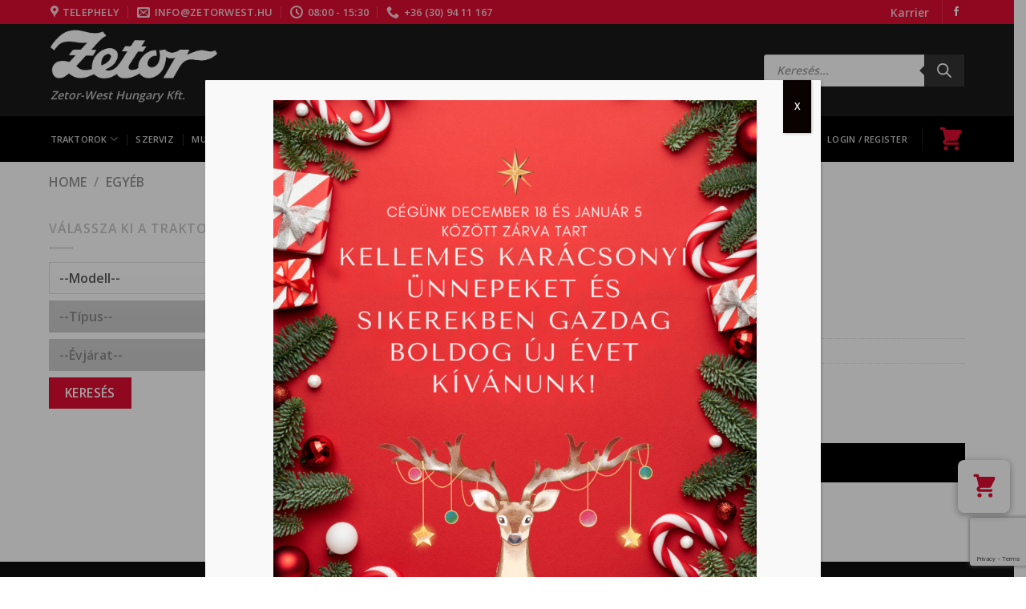

--- FILE ---
content_type: text/html; charset=UTF-8
request_url: https://zetorwest.hu/product/96-364-519-01-sarvedotoldat/
body_size: 202886
content:
<!DOCTYPE html>
<html lang="hu" dir="ltr" class="loading-site no-js">
<head>
	<meta charset="UTF-8" />
	<link rel="profile" href="http://gmpg.org/xfn/11" />
	<link rel="pingback" href="https://zetorwest.hu/xmlrpc.php" />

	<script>(function(html){html.className = html.className.replace(/\bno-js\b/,'js')})(document.documentElement);</script>
<meta name='robots' content='index, follow, max-image-preview:large, max-snippet:-1, max-video-preview:-1' />
<script id="cookieyes" type="text/javascript" src="https://cdn-cookieyes.com/client_data/55fe6e205e8c5a2c9cdca184/script.js"></script>
<!-- Google Tag Manager for WordPress by gtm4wp.com -->
<script data-cfasync="false" data-pagespeed-no-defer>
	var gtm4wp_datalayer_name = "dataLayer";
	var dataLayer = dataLayer || [];
	const gtm4wp_use_sku_instead = false;
	const gtm4wp_id_prefix = '';
	const gtm4wp_remarketing = false;
	const gtm4wp_eec = true;
	const gtm4wp_classicec = false;
	const gtm4wp_currency = 'HUF';
	const gtm4wp_product_per_impression = 10;
	const gtm4wp_needs_shipping_address = false;
	const gtm4wp_business_vertical = 'retail';
	const gtm4wp_business_vertical_id = 'id';
</script>
<!-- End Google Tag Manager for WordPress by gtm4wp.com --><meta name="viewport" content="width=device-width, initial-scale=1" />
	<!-- This site is optimized with the Yoast SEO Premium plugin v21.4 (Yoast SEO v21.4) - https://yoast.com/wordpress/plugins/seo/ -->
	<title>96.364.519/01 sárvédőtoldat | Zetor-West</title>
	<link rel="canonical" href="https://zetorwest.hu/product/96-364-519-01-sarvedotoldat/" />
	<meta property="og:locale" content="hu_HU" />
	<meta property="og:type" content="product" />
	<meta property="og:title" content="96.364.519/01 sárvédőtoldat" />
	<meta property="og:url" content="https://zetorwest.hu/product/96-364-519-01-sarvedotoldat/" />
	<meta property="og:site_name" content="Zetor-West" />
	<meta property="article:modified_time" content="2025-12-29T19:12:48+00:00" />
	<meta property="og:image" content="https://zetorwest.hu/wp-content/uploads/2023/03/podmitani-14_medium.jpg" />
	<meta property="og:image:width" content="1000" />
	<meta property="og:image:height" content="667" />
	<meta property="og:image:type" content="image/jpeg" />
	<meta name="twitter:card" content="summary_large_image" />
	<meta name="twitter:label1" content="Ár" />
	<meta name="twitter:data1" content="109 220&nbsp;&#70;&#116; 86 000&nbsp;&#70;&#116; + ÁFA" />
	<meta name="twitter:label2" content="Availability" />
	<meta name="twitter:data2" content="Out of stock" />
	<script type="application/ld+json" class="yoast-schema-graph">{"@context":"https://schema.org","@graph":[{"@type":["WebPage","ItemPage"],"@id":"https://zetorwest.hu/product/96-364-519-01-sarvedotoldat/","url":"https://zetorwest.hu/product/96-364-519-01-sarvedotoldat/","name":"96.364.519/01 sárvédőtoldat | Zetor-West","isPartOf":{"@id":"https://zetorwest.hu/#website"},"breadcrumb":{"@id":"https://zetorwest.hu/product/96-364-519-01-sarvedotoldat/#breadcrumb"},"inLanguage":"hu","potentialAction":{"@type":"BuyAction","target":"https://zetorwest.hu/product/96-364-519-01-sarvedotoldat/"}},{"@type":"BreadcrumbList","@id":"https://zetorwest.hu/product/96-364-519-01-sarvedotoldat/#breadcrumb","itemListElement":[{"@type":"ListItem","position":1,"name":"Home","item":"https://zetorwest.hu/"},{"@type":"ListItem","position":2,"name":"Webshop","item":"https://zetorwest.hu/webshop/"},{"@type":"ListItem","position":3,"name":"96.364.519/01 sárvédőtoldat"}]},{"@type":"WebSite","@id":"https://zetorwest.hu/#website","url":"https://zetorwest.hu/","name":"Zetor-West","description":"Zetor-West Hungary Kft.","publisher":{"@id":"https://zetorwest.hu/#organization"},"potentialAction":[{"@type":"SearchAction","target":{"@type":"EntryPoint","urlTemplate":"https://zetorwest.hu/?s={search_term_string}"},"query-input":"required name=search_term_string"}],"inLanguage":"hu"},{"@type":"Organization","@id":"https://zetorwest.hu/#organization","name":"Zetor-West Hungary Kft.","url":"https://zetorwest.hu/","logo":{"@type":"ImageObject","inLanguage":"hu","@id":"https://zetorwest.hu/#/schema/logo/image/","url":"https://zetorwest.hu/wp-content/uploads/2023/03/Zetor_logo_white.png","contentUrl":"https://zetorwest.hu/wp-content/uploads/2023/03/Zetor_logo_white.png","width":1063,"height":318,"caption":"Zetor-West Hungary Kft."},"image":{"@id":"https://zetorwest.hu/#/schema/logo/image/"},"sameAs":["https://www.facebook.com/profile.php?id=100057331905371"]}]}</script>
	<meta property="product:price:amount" content="109220" />
	<meta property="product:price:currency" content="HUF" />
	<meta property="og:availability" content="out of stock" />
	<meta property="product:availability" content="out of stock" />
	<meta property="product:retailer_item_id" content="96.364.519/01" />
	<meta property="product:condition" content="new" />
	<!-- / Yoast SEO Premium plugin. -->


<link rel='dns-prefetch' href='//www.googletagmanager.com' />
<link rel='dns-prefetch' href='//cdn.jsdelivr.net' />
<link rel='prefetch' href='https://zetorwest.hu/wp-content/themes/flatsome/assets/js/chunk.countup.js?ver=3.16.6' />
<link rel='prefetch' href='https://zetorwest.hu/wp-content/themes/flatsome/assets/js/chunk.sticky-sidebar.js?ver=3.16.6' />
<link rel='prefetch' href='https://zetorwest.hu/wp-content/themes/flatsome/assets/js/chunk.tooltips.js?ver=3.16.6' />
<link rel='prefetch' href='https://zetorwest.hu/wp-content/themes/flatsome/assets/js/chunk.vendors-popups.js?ver=3.16.6' />
<link rel='prefetch' href='https://zetorwest.hu/wp-content/themes/flatsome/assets/js/chunk.vendors-slider.js?ver=3.16.6' />
<link rel="alternate" type="application/rss+xml" title="Zetor-West &raquo; hírcsatorna" href="https://zetorwest.hu/feed/" />
<link rel="alternate" type="application/rss+xml" title="Zetor-West &raquo; hozzászólás hírcsatorna" href="https://zetorwest.hu/comments/feed/" />
<link rel="alternate" type="application/rss+xml" title="Zetor-West &raquo; 96.364.519/01 sárvédőtoldat hozzászólás hírcsatorna" href="https://zetorwest.hu/product/96-364-519-01-sarvedotoldat/feed/" />
<link rel="alternate" title="oEmbed (JSON)" type="application/json+oembed" href="https://zetorwest.hu/wp-json/oembed/1.0/embed?url=https%3A%2F%2Fzetorwest.hu%2Fproduct%2F96-364-519-01-sarvedotoldat%2F" />
<link rel="alternate" title="oEmbed (XML)" type="text/xml+oembed" href="https://zetorwest.hu/wp-json/oembed/1.0/embed?url=https%3A%2F%2Fzetorwest.hu%2Fproduct%2F96-364-519-01-sarvedotoldat%2F&#038;format=xml" />
<style id='wp-img-auto-sizes-contain-inline-css' type='text/css'>
img:is([sizes=auto i],[sizes^="auto," i]){contain-intrinsic-size:3000px 1500px}
/*# sourceURL=wp-img-auto-sizes-contain-inline-css */
</style>
<style id='wp-emoji-styles-inline-css' type='text/css'>

	img.wp-smiley, img.emoji {
		display: inline !important;
		border: none !important;
		box-shadow: none !important;
		height: 1em !important;
		width: 1em !important;
		margin: 0 0.07em !important;
		vertical-align: -0.1em !important;
		background: none !important;
		padding: 0 !important;
	}
/*# sourceURL=wp-emoji-styles-inline-css */
</style>
<style id='wp-block-library-inline-css' type='text/css'>
:root{--wp-block-synced-color:#7a00df;--wp-block-synced-color--rgb:122,0,223;--wp-bound-block-color:var(--wp-block-synced-color);--wp-editor-canvas-background:#ddd;--wp-admin-theme-color:#007cba;--wp-admin-theme-color--rgb:0,124,186;--wp-admin-theme-color-darker-10:#006ba1;--wp-admin-theme-color-darker-10--rgb:0,107,160.5;--wp-admin-theme-color-darker-20:#005a87;--wp-admin-theme-color-darker-20--rgb:0,90,135;--wp-admin-border-width-focus:2px}@media (min-resolution:192dpi){:root{--wp-admin-border-width-focus:1.5px}}.wp-element-button{cursor:pointer}:root .has-very-light-gray-background-color{background-color:#eee}:root .has-very-dark-gray-background-color{background-color:#313131}:root .has-very-light-gray-color{color:#eee}:root .has-very-dark-gray-color{color:#313131}:root .has-vivid-green-cyan-to-vivid-cyan-blue-gradient-background{background:linear-gradient(135deg,#00d084,#0693e3)}:root .has-purple-crush-gradient-background{background:linear-gradient(135deg,#34e2e4,#4721fb 50%,#ab1dfe)}:root .has-hazy-dawn-gradient-background{background:linear-gradient(135deg,#faaca8,#dad0ec)}:root .has-subdued-olive-gradient-background{background:linear-gradient(135deg,#fafae1,#67a671)}:root .has-atomic-cream-gradient-background{background:linear-gradient(135deg,#fdd79a,#004a59)}:root .has-nightshade-gradient-background{background:linear-gradient(135deg,#330968,#31cdcf)}:root .has-midnight-gradient-background{background:linear-gradient(135deg,#020381,#2874fc)}:root{--wp--preset--font-size--normal:16px;--wp--preset--font-size--huge:42px}.has-regular-font-size{font-size:1em}.has-larger-font-size{font-size:2.625em}.has-normal-font-size{font-size:var(--wp--preset--font-size--normal)}.has-huge-font-size{font-size:var(--wp--preset--font-size--huge)}.has-text-align-center{text-align:center}.has-text-align-left{text-align:left}.has-text-align-right{text-align:right}.has-fit-text{white-space:nowrap!important}#end-resizable-editor-section{display:none}.aligncenter{clear:both}.items-justified-left{justify-content:flex-start}.items-justified-center{justify-content:center}.items-justified-right{justify-content:flex-end}.items-justified-space-between{justify-content:space-between}.screen-reader-text{border:0;clip-path:inset(50%);height:1px;margin:-1px;overflow:hidden;padding:0;position:absolute;width:1px;word-wrap:normal!important}.screen-reader-text:focus{background-color:#ddd;clip-path:none;color:#444;display:block;font-size:1em;height:auto;left:5px;line-height:normal;padding:15px 23px 14px;text-decoration:none;top:5px;width:auto;z-index:100000}html :where(.has-border-color){border-style:solid}html :where([style*=border-top-color]){border-top-style:solid}html :where([style*=border-right-color]){border-right-style:solid}html :where([style*=border-bottom-color]){border-bottom-style:solid}html :where([style*=border-left-color]){border-left-style:solid}html :where([style*=border-width]){border-style:solid}html :where([style*=border-top-width]){border-top-style:solid}html :where([style*=border-right-width]){border-right-style:solid}html :where([style*=border-bottom-width]){border-bottom-style:solid}html :where([style*=border-left-width]){border-left-style:solid}html :where(img[class*=wp-image-]){height:auto;max-width:100%}:where(figure){margin:0 0 1em}html :where(.is-position-sticky){--wp-admin--admin-bar--position-offset:var(--wp-admin--admin-bar--height,0px)}@media screen and (max-width:600px){html :where(.is-position-sticky){--wp-admin--admin-bar--position-offset:0px}}

/*# sourceURL=wp-block-library-inline-css */
</style><style id='global-styles-inline-css' type='text/css'>
:root{--wp--preset--aspect-ratio--square: 1;--wp--preset--aspect-ratio--4-3: 4/3;--wp--preset--aspect-ratio--3-4: 3/4;--wp--preset--aspect-ratio--3-2: 3/2;--wp--preset--aspect-ratio--2-3: 2/3;--wp--preset--aspect-ratio--16-9: 16/9;--wp--preset--aspect-ratio--9-16: 9/16;--wp--preset--color--black: #000000;--wp--preset--color--cyan-bluish-gray: #abb8c3;--wp--preset--color--white: #ffffff;--wp--preset--color--pale-pink: #f78da7;--wp--preset--color--vivid-red: #cf2e2e;--wp--preset--color--luminous-vivid-orange: #ff6900;--wp--preset--color--luminous-vivid-amber: #fcb900;--wp--preset--color--light-green-cyan: #7bdcb5;--wp--preset--color--vivid-green-cyan: #00d084;--wp--preset--color--pale-cyan-blue: #8ed1fc;--wp--preset--color--vivid-cyan-blue: #0693e3;--wp--preset--color--vivid-purple: #9b51e0;--wp--preset--gradient--vivid-cyan-blue-to-vivid-purple: linear-gradient(135deg,rgb(6,147,227) 0%,rgb(155,81,224) 100%);--wp--preset--gradient--light-green-cyan-to-vivid-green-cyan: linear-gradient(135deg,rgb(122,220,180) 0%,rgb(0,208,130) 100%);--wp--preset--gradient--luminous-vivid-amber-to-luminous-vivid-orange: linear-gradient(135deg,rgb(252,185,0) 0%,rgb(255,105,0) 100%);--wp--preset--gradient--luminous-vivid-orange-to-vivid-red: linear-gradient(135deg,rgb(255,105,0) 0%,rgb(207,46,46) 100%);--wp--preset--gradient--very-light-gray-to-cyan-bluish-gray: linear-gradient(135deg,rgb(238,238,238) 0%,rgb(169,184,195) 100%);--wp--preset--gradient--cool-to-warm-spectrum: linear-gradient(135deg,rgb(74,234,220) 0%,rgb(151,120,209) 20%,rgb(207,42,186) 40%,rgb(238,44,130) 60%,rgb(251,105,98) 80%,rgb(254,248,76) 100%);--wp--preset--gradient--blush-light-purple: linear-gradient(135deg,rgb(255,206,236) 0%,rgb(152,150,240) 100%);--wp--preset--gradient--blush-bordeaux: linear-gradient(135deg,rgb(254,205,165) 0%,rgb(254,45,45) 50%,rgb(107,0,62) 100%);--wp--preset--gradient--luminous-dusk: linear-gradient(135deg,rgb(255,203,112) 0%,rgb(199,81,192) 50%,rgb(65,88,208) 100%);--wp--preset--gradient--pale-ocean: linear-gradient(135deg,rgb(255,245,203) 0%,rgb(182,227,212) 50%,rgb(51,167,181) 100%);--wp--preset--gradient--electric-grass: linear-gradient(135deg,rgb(202,248,128) 0%,rgb(113,206,126) 100%);--wp--preset--gradient--midnight: linear-gradient(135deg,rgb(2,3,129) 0%,rgb(40,116,252) 100%);--wp--preset--font-size--small: 13px;--wp--preset--font-size--medium: 20px;--wp--preset--font-size--large: 36px;--wp--preset--font-size--x-large: 42px;--wp--preset--spacing--20: 0.44rem;--wp--preset--spacing--30: 0.67rem;--wp--preset--spacing--40: 1rem;--wp--preset--spacing--50: 1.5rem;--wp--preset--spacing--60: 2.25rem;--wp--preset--spacing--70: 3.38rem;--wp--preset--spacing--80: 5.06rem;--wp--preset--shadow--natural: 6px 6px 9px rgba(0, 0, 0, 0.2);--wp--preset--shadow--deep: 12px 12px 50px rgba(0, 0, 0, 0.4);--wp--preset--shadow--sharp: 6px 6px 0px rgba(0, 0, 0, 0.2);--wp--preset--shadow--outlined: 6px 6px 0px -3px rgb(255, 255, 255), 6px 6px rgb(0, 0, 0);--wp--preset--shadow--crisp: 6px 6px 0px rgb(0, 0, 0);}:where(.is-layout-flex){gap: 0.5em;}:where(.is-layout-grid){gap: 0.5em;}body .is-layout-flex{display: flex;}.is-layout-flex{flex-wrap: wrap;align-items: center;}.is-layout-flex > :is(*, div){margin: 0;}body .is-layout-grid{display: grid;}.is-layout-grid > :is(*, div){margin: 0;}:where(.wp-block-columns.is-layout-flex){gap: 2em;}:where(.wp-block-columns.is-layout-grid){gap: 2em;}:where(.wp-block-post-template.is-layout-flex){gap: 1.25em;}:where(.wp-block-post-template.is-layout-grid){gap: 1.25em;}.has-black-color{color: var(--wp--preset--color--black) !important;}.has-cyan-bluish-gray-color{color: var(--wp--preset--color--cyan-bluish-gray) !important;}.has-white-color{color: var(--wp--preset--color--white) !important;}.has-pale-pink-color{color: var(--wp--preset--color--pale-pink) !important;}.has-vivid-red-color{color: var(--wp--preset--color--vivid-red) !important;}.has-luminous-vivid-orange-color{color: var(--wp--preset--color--luminous-vivid-orange) !important;}.has-luminous-vivid-amber-color{color: var(--wp--preset--color--luminous-vivid-amber) !important;}.has-light-green-cyan-color{color: var(--wp--preset--color--light-green-cyan) !important;}.has-vivid-green-cyan-color{color: var(--wp--preset--color--vivid-green-cyan) !important;}.has-pale-cyan-blue-color{color: var(--wp--preset--color--pale-cyan-blue) !important;}.has-vivid-cyan-blue-color{color: var(--wp--preset--color--vivid-cyan-blue) !important;}.has-vivid-purple-color{color: var(--wp--preset--color--vivid-purple) !important;}.has-black-background-color{background-color: var(--wp--preset--color--black) !important;}.has-cyan-bluish-gray-background-color{background-color: var(--wp--preset--color--cyan-bluish-gray) !important;}.has-white-background-color{background-color: var(--wp--preset--color--white) !important;}.has-pale-pink-background-color{background-color: var(--wp--preset--color--pale-pink) !important;}.has-vivid-red-background-color{background-color: var(--wp--preset--color--vivid-red) !important;}.has-luminous-vivid-orange-background-color{background-color: var(--wp--preset--color--luminous-vivid-orange) !important;}.has-luminous-vivid-amber-background-color{background-color: var(--wp--preset--color--luminous-vivid-amber) !important;}.has-light-green-cyan-background-color{background-color: var(--wp--preset--color--light-green-cyan) !important;}.has-vivid-green-cyan-background-color{background-color: var(--wp--preset--color--vivid-green-cyan) !important;}.has-pale-cyan-blue-background-color{background-color: var(--wp--preset--color--pale-cyan-blue) !important;}.has-vivid-cyan-blue-background-color{background-color: var(--wp--preset--color--vivid-cyan-blue) !important;}.has-vivid-purple-background-color{background-color: var(--wp--preset--color--vivid-purple) !important;}.has-black-border-color{border-color: var(--wp--preset--color--black) !important;}.has-cyan-bluish-gray-border-color{border-color: var(--wp--preset--color--cyan-bluish-gray) !important;}.has-white-border-color{border-color: var(--wp--preset--color--white) !important;}.has-pale-pink-border-color{border-color: var(--wp--preset--color--pale-pink) !important;}.has-vivid-red-border-color{border-color: var(--wp--preset--color--vivid-red) !important;}.has-luminous-vivid-orange-border-color{border-color: var(--wp--preset--color--luminous-vivid-orange) !important;}.has-luminous-vivid-amber-border-color{border-color: var(--wp--preset--color--luminous-vivid-amber) !important;}.has-light-green-cyan-border-color{border-color: var(--wp--preset--color--light-green-cyan) !important;}.has-vivid-green-cyan-border-color{border-color: var(--wp--preset--color--vivid-green-cyan) !important;}.has-pale-cyan-blue-border-color{border-color: var(--wp--preset--color--pale-cyan-blue) !important;}.has-vivid-cyan-blue-border-color{border-color: var(--wp--preset--color--vivid-cyan-blue) !important;}.has-vivid-purple-border-color{border-color: var(--wp--preset--color--vivid-purple) !important;}.has-vivid-cyan-blue-to-vivid-purple-gradient-background{background: var(--wp--preset--gradient--vivid-cyan-blue-to-vivid-purple) !important;}.has-light-green-cyan-to-vivid-green-cyan-gradient-background{background: var(--wp--preset--gradient--light-green-cyan-to-vivid-green-cyan) !important;}.has-luminous-vivid-amber-to-luminous-vivid-orange-gradient-background{background: var(--wp--preset--gradient--luminous-vivid-amber-to-luminous-vivid-orange) !important;}.has-luminous-vivid-orange-to-vivid-red-gradient-background{background: var(--wp--preset--gradient--luminous-vivid-orange-to-vivid-red) !important;}.has-very-light-gray-to-cyan-bluish-gray-gradient-background{background: var(--wp--preset--gradient--very-light-gray-to-cyan-bluish-gray) !important;}.has-cool-to-warm-spectrum-gradient-background{background: var(--wp--preset--gradient--cool-to-warm-spectrum) !important;}.has-blush-light-purple-gradient-background{background: var(--wp--preset--gradient--blush-light-purple) !important;}.has-blush-bordeaux-gradient-background{background: var(--wp--preset--gradient--blush-bordeaux) !important;}.has-luminous-dusk-gradient-background{background: var(--wp--preset--gradient--luminous-dusk) !important;}.has-pale-ocean-gradient-background{background: var(--wp--preset--gradient--pale-ocean) !important;}.has-electric-grass-gradient-background{background: var(--wp--preset--gradient--electric-grass) !important;}.has-midnight-gradient-background{background: var(--wp--preset--gradient--midnight) !important;}.has-small-font-size{font-size: var(--wp--preset--font-size--small) !important;}.has-medium-font-size{font-size: var(--wp--preset--font-size--medium) !important;}.has-large-font-size{font-size: var(--wp--preset--font-size--large) !important;}.has-x-large-font-size{font-size: var(--wp--preset--font-size--x-large) !important;}
/*# sourceURL=global-styles-inline-css */
</style>

<style id='classic-theme-styles-inline-css' type='text/css'>
/*! This file is auto-generated */
.wp-block-button__link{color:#fff;background-color:#32373c;border-radius:9999px;box-shadow:none;text-decoration:none;padding:calc(.667em + 2px) calc(1.333em + 2px);font-size:1.125em}.wp-block-file__button{background:#32373c;color:#fff;text-decoration:none}
/*# sourceURL=/wp-includes/css/classic-themes.min.css */
</style>
<link rel='stylesheet' id='wp-components-css' href='https://zetorwest.hu/wp-includes/css/dist/components/style.min.css?ver=6.9' type='text/css' media='all' />
<link rel='stylesheet' id='wp-preferences-css' href='https://zetorwest.hu/wp-includes/css/dist/preferences/style.min.css?ver=6.9' type='text/css' media='all' />
<link rel='stylesheet' id='wp-block-editor-css' href='https://zetorwest.hu/wp-includes/css/dist/block-editor/style.min.css?ver=6.9' type='text/css' media='all' />
<link rel='stylesheet' id='popup-maker-block-library-style-css' href='https://zetorwest.hu/wp-content/plugins/popup-maker/dist/packages/block-library-style.css?ver=dbea705cfafe089d65f1' type='text/css' media='all' />
<link rel='stylesheet' id='contact-form-7-css' href='https://zetorwest.hu/wp-content/plugins/contact-form-7/includes/css/styles.css?ver=5.7.4' type='text/css' media='all' />
<link rel='stylesheet' id='photoswipe-css' href='https://zetorwest.hu/wp-content/plugins/woocommerce/assets/css/photoswipe/photoswipe.min.css?ver=7.5.0' type='text/css' media='all' />
<link rel='stylesheet' id='photoswipe-default-skin-css' href='https://zetorwest.hu/wp-content/plugins/woocommerce/assets/css/photoswipe/default-skin/default-skin.min.css?ver=7.5.0' type='text/css' media='all' />
<style id='woocommerce-inline-inline-css' type='text/css'>
.woocommerce form .form-row .required { visibility: visible; }
.woocommerce form .form-row .required { visibility: visible; }
/*# sourceURL=woocommerce-inline-inline-css */
</style>
<link rel='stylesheet' id='ymm-css' href='https://zetorwest.hu/wp-content/plugins/ymm-search/view/frontend/web/main.css?ver=6.9' type='text/css' media='all' />
<link rel='stylesheet' id='ymm_product_restriction-css' href='https://zetorwest.hu/wp-content/plugins/ymm-search/view/frontend/web/product/restriction.css?ver=6.9' type='text/css' media='all' />
<link rel='stylesheet' id='dgwt-wcas-style-css' href='https://zetorwest.hu/wp-content/plugins/ajax-search-for-woocommerce/assets/css/style.min.css?ver=1.27.0' type='text/css' media='all' />
<link rel='stylesheet' id='cfw_side_cart_css-css' href='https://zetorwest.hu/wp-content/plugins/checkout-for-woocommerce/assets/dist/css/checkoutwc-side-cart-7.10.3.min.css?ver=7.10.3' type='text/css' media='all' />
<style id='cfw_side_cart_css-inline-css' type='text/css'>
:root, body { 
	--cfw-body-background-color: #ffffff;
	--cfw-body-text-color: #333333;
	--cfw-header-background-color: #222222;
	--cfw-header-bottom-margin: 2em;
	--cfw-footer-background-color: #222222;
	--cfw-footer-top-margin: 2em;
	--cfw-cart-summary-background-color: #f8f8f8;
	--cfw-cart-summary-mobile-background-color: #fafafa;
	--cfw-cart-summary-text-color: #333333;
	--cfw-cart-summary-link-color: #e10c32;
	--cfw-header-text-color: #ffffff;
	--cfw-footer-text-color: #ffffff;
	--cfw-body-link-color: #e10c32;
	--cfw-buttons-primary-background-color: #e10c32;
	--cfw-buttons-primary-text-color: #ffffff;
	--cfw-buttons-primary-hover-background-color: #aa0531;
	--cfw-buttons-primary-hover-text-color: #ffffff;
	--cfw-buttons-secondary-background-color: #999999;
	--cfw-buttons-secondary-text-color: #0a0a0a;
	--cfw-buttons-secondary-hover-background-color: #666666;
	--cfw-buttons-secondary-hover-text-color: #0a0a0a;
	--cfw-cart-summary-item-quantity-background-color: #e10c32;
	--cfw-cart-summary-item-quantity-text-color: #ffffff;
	--cfw-breadcrumb-completed-text-color: #e10c32;
	--cfw-breadcrumb-current-text-color: #c20e1a;
	--cfw-breadcrumb-next-text-color: #222222;
	--cfw-breadcrumb-completed-accent-color: #e10c32;
	--cfw-breadcrumb-current-accent-color: #c20e1a;
	--cfw-breadcrumb-next-accent-color: #222222;
	--cfw-logo-url: url(https://zetorwest.hu/wp-content/uploads/2023/03/Zetor_logo_red.png);
	--cfw-side-cart-free-shipping-progress-indicator: #333333;
	--cfw-side-cart-free-shipping-progress-background: #f5f5f5;
	--cfw-side-cart-button-bottom-position: 80px;
	--cfw-side-cart-button-right-position: 20px;
	--cfw-side-cart-icon-color: #e10c32;
	--cfw-side-cart-icon-width: 34px;
 }
html { background: var(--cfw-body-background-color) !important; }
.cfw-add-field:hover, .cfw-small:hover, .cfw-show-coupons-module:hover, .cfw-cart-item-title a:hover, .woocommerce-terms-and-conditions-wrapper a:hover, .previous-button a:hover{
color: black !important;
}
/*# sourceURL=cfw_side_cart_css-inline-css */
</style>
<link rel='stylesheet' id='popup-maker-site-css' href='//zetorwest.hu/wp-content/uploads/pum/pum-site-styles.css?generated=1766053533&#038;ver=1.21.5' type='text/css' media='all' />
<link rel='stylesheet' id='flatsome-main-css' href='https://zetorwest.hu/wp-content/themes/flatsome/assets/css/flatsome.css?ver=3.16.6' type='text/css' media='all' />
<style id='flatsome-main-inline-css' type='text/css'>
@font-face {
				font-family: "fl-icons";
				font-display: block;
				src: url(https://zetorwest.hu/wp-content/themes/flatsome/assets/css/icons/fl-icons.eot?v=3.16.6);
				src:
					url(https://zetorwest.hu/wp-content/themes/flatsome/assets/css/icons/fl-icons.eot#iefix?v=3.16.6) format("embedded-opentype"),
					url(https://zetorwest.hu/wp-content/themes/flatsome/assets/css/icons/fl-icons.woff2?v=3.16.6) format("woff2"),
					url(https://zetorwest.hu/wp-content/themes/flatsome/assets/css/icons/fl-icons.ttf?v=3.16.6) format("truetype"),
					url(https://zetorwest.hu/wp-content/themes/flatsome/assets/css/icons/fl-icons.woff?v=3.16.6) format("woff"),
					url(https://zetorwest.hu/wp-content/themes/flatsome/assets/css/icons/fl-icons.svg?v=3.16.6#fl-icons) format("svg");
			}
/*# sourceURL=flatsome-main-inline-css */
</style>
<link rel='stylesheet' id='flatsome-shop-css' href='https://zetorwest.hu/wp-content/themes/flatsome/assets/css/flatsome-shop.css?ver=3.16.6' type='text/css' media='all' />
<link rel='stylesheet' id='flatsome-style-css' href='https://zetorwest.hu/wp-content/themes/flatsome-child/style.css?ver=3.0' type='text/css' media='all' />
<script type="text/javascript" src="https://zetorwest.hu/wp-includes/js/dist/hooks.min.js?ver=dd5603f07f9220ed27f1" id="wp-hooks-js"></script>
<script type="text/javascript" src="https://zetorwest.hu/wp-includes/js/jquery/jquery.min.js?ver=3.7.1" id="jquery-core-js"></script>
<script type="text/javascript" src="https://zetorwest.hu/wp-includes/js/jquery/jquery-migrate.min.js?ver=3.4.1" id="jquery-migrate-js"></script>
<script type="text/javascript" src="https://zetorwest.hu/wp-includes/js/jquery/ui/core.min.js?ver=1.13.3" id="jquery-ui-core-js"></script>
<script type="text/javascript" src="https://zetorwest.hu/wp-content/plugins/woocommerce/assets/js/jquery-cookie/jquery.cookie.min.js?ver=1.4.1-wc.7.5.0" id="jquery-cookie-js"></script>
<script type="text/javascript" src="https://zetorwest.hu/wp-content/plugins/ymm-search/view/frontend/web/main.js?ver=6.9" id="ymm-js"></script>
<script type="text/javascript" src="https://zetorwest.hu/wp-content/plugins/duracelltomi-google-tag-manager/js/gtm4wp-woocommerce-enhanced.js?ver=1.18.1" id="gtm4wp-woocommerce-enhanced-js"></script>
<script type="text/javascript" id="wpm-js-extra">
/* <![CDATA[ */
var wpm = {"ajax_url":"https://zetorwest.hu/wp-admin/admin-ajax.php","root":"https://zetorwest.hu/wp-json/","nonce_wp_rest":"4cecc6c877","nonce_ajax":"1b7c0839e7"};
//# sourceURL=wpm-js-extra
/* ]]> */
</script>
<script type="text/javascript" src="https://zetorwest.hu/wp-content/plugins/woocommerce-google-adwords-conversion-tracking-tag/js/public/wpm-public.p1.min.js?ver=1.34.0" id="wpm-js"></script>

<!-- Google Analytics snippet added by Site Kit -->
<script type="text/javascript" src="https://www.googletagmanager.com/gtag/js?id=GT-K822WGM3" id="google_gtagjs-js" async></script>
<script type="text/javascript" id="google_gtagjs-js-after">
/* <![CDATA[ */
window.dataLayer = window.dataLayer || [];function gtag(){dataLayer.push(arguments);}
gtag("js", new Date());
gtag("set", "developer_id.dZTNiMT", true);
gtag("config", "GT-K822WGM3");
//# sourceURL=google_gtagjs-js-after
/* ]]> */
</script>

<!-- End Google Analytics snippet added by Site Kit -->
<link rel="https://api.w.org/" href="https://zetorwest.hu/wp-json/" /><link rel="alternate" title="JSON" type="application/json" href="https://zetorwest.hu/wp-json/wp/v2/product/8367" /><link rel="EditURI" type="application/rsd+xml" title="RSD" href="https://zetorwest.hu/xmlrpc.php?rsd" />
<meta name="generator" content="WordPress 6.9" />
<meta name="generator" content="WooCommerce 7.5.0" />
<link rel='shortlink' href='https://zetorwest.hu/?p=8367' />
<meta name="generator" content="Site Kit by Google 1.102.0" />
<!-- Google Tag Manager for WordPress by gtm4wp.com -->
<!-- GTM Container placement set to automatic -->
<script data-cfasync="false" data-pagespeed-no-defer type="text/javascript">
	var dataLayer_content = {"pagePostType":"product","pagePostType2":"single-product","pagePostAuthor":"webadmin","productRatingCounts":[],"productAverageRating":0,"productReviewCount":0,"productType":"simple","productIsVariable":0,"event":"gtm4wp.changeDetailViewEEC","ecommerce":{"currencyCode":"HUF","detail":{"products":[{"id":8367,"internal_id":8367,"name":"96.364.519\/01 sárvédőtoldat","sku":"96.364.519\/01","category":"Egyéb","price":109220,"stocklevel":0}]}}};
	dataLayer.push( dataLayer_content );
</script>
<script data-cfasync="false">
(function(w,d,s,l,i){w[l]=w[l]||[];w[l].push({'gtm.start':
new Date().getTime(),event:'gtm.js'});var f=d.getElementsByTagName(s)[0],
j=d.createElement(s),dl=l!='dataLayer'?'&l='+l:'';j.async=true;j.src=
'//www.googletagmanager.com/gtm.js?id='+i+dl;f.parentNode.insertBefore(j,f);
})(window,document,'script','dataLayer','GTM-N2ZSQW7');
</script>
<!-- End Google Tag Manager -->
<!-- End Google Tag Manager for WordPress by gtm4wp.com -->		<style>
			.dgwt-wcas-ico-magnifier,.dgwt-wcas-ico-magnifier-handler{max-width:20px}.dgwt-wcas-search-wrapp{max-width:600px}		</style>
			<style>
		.dgwt-wcas-flatsome-up {
			margin-top: -40vh;
		}

		#search-lightbox .dgwt-wcas-sf-wrapp input[type=search].dgwt-wcas-search-input {
			height: 60px;
			font-size: 20px;
		}

		#search-lightbox .dgwt-wcas-search-wrapp {
			-webkit-transition: all 100ms ease-in-out;
			-moz-transition: all 100ms ease-in-out;
			-ms-transition: all 100ms ease-in-out;
			-o-transition: all 100ms ease-in-out;
			transition: all 100ms ease-in-out;
		}

		.dgwt-wcas-overlay-mobile-on .mfp-wrap .mfp-content {
			width: 100vw;
		}

		.dgwt-wcas-overlay-mobile-on .mfp-close,
		.dgwt-wcas-overlay-mobile-on .nav-sidebar {
			display: none;
		}

		.dgwt-wcas-overlay-mobile-on .main-menu-overlay {
			display: none;
		}

		.dgwt-wcas-open .header-search-dropdown .nav-dropdown {
			opacity: 1;
			max-height: inherit;
			left: -15px !important;
		}

		.dgwt-wcas-open:not(.dgwt-wcas-theme-flatsome-dd-sc) .nav-right .header-search-dropdown .nav-dropdown {
			left: auto;
			/*right: -15px;*/
		}

		.dgwt-wcas-theme-flatsome .nav-dropdown .dgwt-wcas-search-wrapp {
			min-width: 450px;
		}

		.header-search-form {
			min-width: 250px;
		}
	</style>
	<style>.bg{opacity: 0; transition: opacity 1s; -webkit-transition: opacity 1s;} .bg-loaded{opacity: 1;}</style>	<noscript><style>.woocommerce-product-gallery{ opacity: 1 !important; }</style></noscript>
	
<!-- START Pixel Manager for WooCommerce -->

		<script>

			window.wpmDataLayer = window.wpmDataLayer || {}
			window.wpmDataLayer = Object.assign(window.wpmDataLayer, {"cart":{},"cart_item_keys":{},"orderDeduplication":true,"position":1,"viewItemListTrigger":{"testMode":false,"backgroundColor":"green","opacity":0.5,"repeat":true,"timeout":1000,"threshold":0.8},"version":{"number":"1.34.0","pro":false,"eligibleForUpdates":false,"distro":"fms"},"pixels":{"google":{"linker":{"settings":null},"user_id":false,"ads":{"conversionIds":{"AW-10932321719":""},"dynamic_remarketing":{"status":false,"id_type":"post_id","send_events_with_parent_ids":true},"google_business_vertical":"retail","phone_conversion_label":"","phone_conversion_number":""},"analytics":{"ga4":{"measurement_id":"G-5SW61M9L7D","parameters":{},"mp_active":false,"debug_mode":false,"page_load_time_tracking":false},"id_type":"post_id","eec":false}}},"shop":{"list_name":"Product | 96.364.519/01 sárvédőtoldat","list_id":"product_96-364-519-01-sarvedotoldat","page_type":"product","product_type":"simple","currency":"HUF","cookie_consent_mgmt":{"explicit_consent":false},"selectors":{"addToCart":[],"beginCheckout":[]}},"general":{"variationsOutput":true,"userLoggedIn":false,"scrollTrackingThresholds":[],"pageId":8367,"excludeDomains":[],"server2server":{"active":false,"ipExcludeList":[]}}})

		</script>

		
<!-- END Pixel Manager for WooCommerce -->
			<meta name="pm-dataLayer-meta" content="8367" class="wpmProductId"
				  data-id="8367">
					<script>
			(window.wpmDataLayer = window.wpmDataLayer || {}).products             = window.wpmDataLayer.products || {}
			window.wpmDataLayer.products[8367] = {"id":"8367","sku":"96.364.519/01","price":109220,"brand":"","quantity":1,"dyn_r_ids":{"post_id":"8367","sku":"96.364.519/01","gpf":"woocommerce_gpf_8367","gla":"gla_8367"},"isVariable":false,"type":"simple","name":"96.364.519/01 sárvédőtoldat","category":["Egyéb"],"isVariation":false};
					</script>
		<link rel="icon" href="https://zetorwest.hu/wp-content/uploads/2023/03/cropped-favicon-1-32x32.png" sizes="32x32" />
<link rel="icon" href="https://zetorwest.hu/wp-content/uploads/2023/03/cropped-favicon-1-192x192.png" sizes="192x192" />
<link rel="apple-touch-icon" href="https://zetorwest.hu/wp-content/uploads/2023/03/cropped-favicon-1-180x180.png" />
<meta name="msapplication-TileImage" content="https://zetorwest.hu/wp-content/uploads/2023/03/cropped-favicon-1-270x270.png" />
<style id="custom-css" type="text/css">:root {--primary-color: #ffffff;}.container-width, .full-width .ubermenu-nav, .container, .row{max-width: 1170px}.row.row-collapse{max-width: 1140px}.row.row-small{max-width: 1162.5px}.row.row-large{max-width: 1200px}.header-main{height: 115px}#logo img{max-height: 115px}#logo{width:208px;}.header-bottom{min-height: 50px}.header-top{min-height: 30px}.transparent .header-main{height: 30px}.transparent #logo img{max-height: 30px}.has-transparent + .page-title:first-of-type,.has-transparent + #main > .page-title,.has-transparent + #main > div > .page-title,.has-transparent + #main .page-header-wrapper:first-of-type .page-title{padding-top: 110px;}.header.show-on-scroll,.stuck .header-main{height:80px!important}.stuck #logo img{max-height: 80px!important}.search-form{ width: 24%;}.header-bg-color {background-color: rgba(0,0,0,0.9)}.header-bottom {background-color: #000000}.top-bar-nav > li > a{line-height: 17px }.header-main .nav > li > a{line-height: 16px }.stuck .header-main .nav > li > a{line-height: 7px }.header-bottom-nav > li > a{line-height: 34px }@media (max-width: 549px) {.header-main{height: 92px}#logo img{max-height: 92px}}.main-menu-overlay{background-color: #0a0a0a}.nav-dropdown{border-radius:3px}.nav-dropdown{font-size:100%}.header-top{background-color:#e10c32!important;}/* Color */.accordion-title.active, .has-icon-bg .icon .icon-inner,.logo a, .primary.is-underline, .primary.is-link, .badge-outline .badge-inner, .nav-outline > li.active> a,.nav-outline >li.active > a, .cart-icon strong,[data-color='primary'], .is-outline.primary{color: #ffffff;}/* Color !important */[data-text-color="primary"]{color: #ffffff!important;}/* Background Color */[data-text-bg="primary"]{background-color: #ffffff;}/* Background */.scroll-to-bullets a,.featured-title, .label-new.menu-item > a:after, .nav-pagination > li > .current,.nav-pagination > li > span:hover,.nav-pagination > li > a:hover,.has-hover:hover .badge-outline .badge-inner,button[type="submit"], .button.wc-forward:not(.checkout):not(.checkout-button), .button.submit-button, .button.primary:not(.is-outline),.featured-table .title,.is-outline:hover, .has-icon:hover .icon-label,.nav-dropdown-bold .nav-column li > a:hover, .nav-dropdown.nav-dropdown-bold > li > a:hover, .nav-dropdown-bold.dark .nav-column li > a:hover, .nav-dropdown.nav-dropdown-bold.dark > li > a:hover, .header-vertical-menu__opener ,.is-outline:hover, .tagcloud a:hover,.grid-tools a, input[type='submit']:not(.is-form), .box-badge:hover .box-text, input.button.alt,.nav-box > li > a:hover,.nav-box > li.active > a,.nav-pills > li.active > a ,.current-dropdown .cart-icon strong, .cart-icon:hover strong, .nav-line-bottom > li > a:before, .nav-line-grow > li > a:before, .nav-line > li > a:before,.banner, .header-top, .slider-nav-circle .flickity-prev-next-button:hover svg, .slider-nav-circle .flickity-prev-next-button:hover .arrow, .primary.is-outline:hover, .button.primary:not(.is-outline), input[type='submit'].primary, input[type='submit'].primary, input[type='reset'].button, input[type='button'].primary, .badge-inner{background-color: #ffffff;}/* Border */.nav-vertical.nav-tabs > li.active > a,.scroll-to-bullets a.active,.nav-pagination > li > .current,.nav-pagination > li > span:hover,.nav-pagination > li > a:hover,.has-hover:hover .badge-outline .badge-inner,.accordion-title.active,.featured-table,.is-outline:hover, .tagcloud a:hover,blockquote, .has-border, .cart-icon strong:after,.cart-icon strong,.blockUI:before, .processing:before,.loading-spin, .slider-nav-circle .flickity-prev-next-button:hover svg, .slider-nav-circle .flickity-prev-next-button:hover .arrow, .primary.is-outline:hover{border-color: #ffffff}.nav-tabs > li.active > a{border-top-color: #ffffff}.widget_shopping_cart_content .blockUI.blockOverlay:before { border-left-color: #ffffff }.woocommerce-checkout-review-order .blockUI.blockOverlay:before { border-left-color: #ffffff }/* Fill */.slider .flickity-prev-next-button:hover svg,.slider .flickity-prev-next-button:hover .arrow{fill: #ffffff;}/* Focus */.primary:focus-visible, .submit-button:focus-visible, button[type="submit"]:focus-visible { outline-color: #ffffff!important; }/* Background Color */[data-icon-label]:after, .secondary.is-underline:hover,.secondary.is-outline:hover,.icon-label,.button.secondary:not(.is-outline),.button.alt:not(.is-outline), .badge-inner.on-sale, .button.checkout, .single_add_to_cart_button, .current .breadcrumb-step{ background-color:#e10c32; }[data-text-bg="secondary"]{background-color: #e10c32;}/* Color */.secondary.is-underline,.secondary.is-link, .secondary.is-outline,.stars a.active, .star-rating:before, .woocommerce-page .star-rating:before,.star-rating span:before, .color-secondary{color: #e10c32}/* Color !important */[data-text-color="secondary"]{color: #e10c32!important;}/* Border */.secondary.is-outline:hover{border-color:#e10c32}/* Focus */.secondary:focus-visible, .alt:focus-visible { outline-color: #e10c32!important; }.success.is-underline:hover,.success.is-outline:hover,.success{background-color: #447093}.success-color, .success.is-link, .success.is-outline{color: #447093;}.success-border{border-color: #447093!important;}/* Color !important */[data-text-color="success"]{color: #447093!important;}/* Background Color */[data-text-bg="success"]{background-color: #447093;}body{color: #c4c4c4}h1,h2,h3,h4,h5,h6,.heading-font{color: #cccccc;}body{font-size: 100%;}body{font-family: "Open Sans", sans-serif;}.nav > li > a {font-family: "Open Sans", sans-serif;}.mobile-sidebar-levels-2 .nav > li > ul > li > a {font-family: "Open Sans", sans-serif;}.nav > li > a,.mobile-sidebar-levels-2 .nav > li > ul > li > a {font-weight: 600;font-style: normal;}h1,h2,h3,h4,h5,h6,.heading-font, .off-canvas-center .nav-sidebar.nav-vertical > li > a{font-family: -apple-system, BlinkMacSystemFont, "Segoe UI", Roboto, Oxygen-Sans, Ubuntu, Cantarell, "Helvetica Neue", sans-serif;}h1,h2,h3,h4,h5,h6,.heading-font,.banner h1,.banner h2 {font-weight: 400;font-style: normal;}.alt-font{font-family: "Dancing Script", sans-serif;}.alt-font {font-weight: 400!important;font-style: normal!important;}.shop-page-title.featured-title .title-overlay{background-color: rgba(0,0,0,0.3);}.has-equal-box-heights .box-image {padding-top: 100%;}.shop-page-title.featured-title .title-bg{ background-image: url()!important;}@media screen and (min-width: 550px){.products .box-vertical .box-image{min-width: 300px!important;width: 300px!important;}}.footer-1{background-color: #EFEFEF}.footer-2{background-color: #0f0f0f}.absolute-footer, html{background-color: #FFFFFF}.page-title-small + main .product-container > .row{padding-top:0;}.nav-vertical-fly-out > li + li {border-top-width: 1px; border-top-style: solid;}.label-new.menu-item > a:after{content:"Új";}.label-hot.menu-item > a:after{content:"Forró (HOT)";}.label-sale.menu-item > a:after{content:"Akció";}.label-popular.menu-item > a:after{content:"Népszerű";}</style>		<style type="text/css" id="wp-custom-css">
			html{scroll-behavior:smooth}


@media only screen and (max-width: 650px) {
  .section-title{
	font-size: 1.8em;
}

.section-title-white{
	font-size: 1.8em;
}
	
	.section-info{
		font-size: 1rem !important;
	}
	
		.section-info-big{
		font-size: 2.2rem !important;
	}
	
	.title-cf7{
		font-size: 1.8rem !important;
	}
	table {
    display: block;
    overflow-x: auto;
    white-space: nowrap;
}
	
	.tractor-banner{
		min-height: 50vh !important;
		height: 50vh !important;
		overflow:hidden;
	}
	.row-full-width{
		margin:0px !important
	}
}




.footer-2{
	background-size: cover
}

.main-grid .bg.fill.bg-fill.bg-loaded{ 
	background-size: contain !important;
}

.quick-view{
	background-color: #e10c32 !important
}

a:hover{
	color:white !important;
}

.footer a {
	color: #d3d3d3
}

.tabbed-content .nav>li {
	margin: 0 25px !important;
}

.tabbed-content a:hover{
	color: black !important;
}

.tabbed-content .nav{
	background-color: white !important;
}

.nav-line-grow > li > a:before{
	background-color: #E10C32 !important
}

.tabbed-col{
	padding: 0px !important
}

.traktor-table .sticky-header tr th{
		background-color: #E10C32 !important;
	font-size:1.3rem !important;
	padding: 10px;

}
.traktor-table th{
		/*background-color: #c4c4c4;*/
	padding:5px;
	font-size: 2.2em;
	font-weight:200;
	color:white;
}

.traktor-table .table-divider{
	background-color: #49494B !important;
	height:25px;
}

.traktor-table td{
	color:whitesmoke
}
.traktor-table, tr,td, th{
	border:none !important;
	border-collapse:collapse;
}

.section-white{
	background-color: white;
	margin:0 !important;
	padding-top:15px;
}
.section-gray{
	background-color: #49494B;
		margin:0 !important;
	padding-top:15px;
}
.section-info, .title-cf7 {
	color:  #E10C3250;
	font-size: 2.8rem;
	font-weight: 800;
}

.section-title{
	font-size: 2.2em;
	font-weight:200;
	color:black;
	display: block !important;
}

.section-title-white{
		font-size: 2.2em;
	font-weight:200;
	color:white;
	display: block !important;
}

.section-info-big{
	color:  #E10C32 ;
	font-size: 3rem;
	font-weight: 1000;	
}
.tab-panels{
	margin-top: 0px !important;
	padding-top: 0px !important;
}
li::marker{
color:  #E10C32 ;
}

.color-primary{
	color:  #E10C32 ;
}



.wpcf7 input[type=text]:focus-visible, .wpcf7 input[type=email]:focus-visible,
.wpcf7 textarea:focus-visible{
	border: 1px solid #E10C3280 !important;
	box-shadow: 0px 0px 3px #E10C3280 
}

.wpcf7 .button{
	background-color: #E10C32 !important
}

.wpcf7 .button:hover{
	color: black;
	background-color: white !important;
	border: 1px solid #E10C32
}

.sub-menu li a:hover{
	color:black !important
}
.badge-inner {
	color: #E10C32
}

.product-categories a:hover{
	color: #E10C32 !important
}

.nav-pagination .current, .nav-pagination li a:hover{
		color: #E10C32 !important;
	border-color : #E10C32 !important
}
.wp-caption-text{
	display: none;
}
.wp-caption{
	width: 200px !important;
	margin: 0 auto
}
.onsale{
	color: white;
}
.add-to-cart-button a, .woocommerce-mini-cart__buttons a:first-child{
	background-color: #E10C32!important
}

.aszf-link a{
	color: #E10C32 !important
}

.aszf-link a:hover{
	color:black !important
}
.bg.bg-loaded{
	width:100%;
	height: auto !important
}
.out-of-stock{
	font-size:1.2rem;
	color:red;
	font-weight:800;
	text-transform: uppercase;
}
.ymm-td-button .button, .ymm-submit-any-selection{
	background-color: #E10C32!important
}
.ymm-remove-from-garage{color:#E10C32}
.ymm-remove-from-garage:hover{color:black !important}

#seeMoreRecords, #seeLessRecords{
	background-color: gray;
	color:white;
	width: 100%
}
#accordion-ymm-content{
	text-align:center
}
.ymm-filter-links a:hover{
	color: black !important;
}
.stock span a:hover{
	color: black !important;
}
span.tagged_as{
	    display: none;
}
#cfw-pickup-location .cfw-xtra-small:nth-child(2){
	display:none;
}
.section-title-solis{
	color: #fff;
    font-family: "Righteous", Open Sans;
    font-size: 40px;
    font-weight: 1000;
    text-shadow: 0px 0px 10px #1f1c17;
}
.solis-light-row{
	background-color: #AFC6D0
}
.solis-dark-row{
	background-color: #063F5A;
}
.solis-opcio-title{
	font-weight: 600;
	font-size: 1.6em;
	text-transform:uppercase
}
.solis-cf7 form input[type=submit]{
	background-color:#447093 !important;
}
.solis-cf7 a {
	color: #063F5A !important
}
.solis-table .table__section , .solis-table thead, .solis-table .table-divider{
background-color: #063F5A;
	font-size: 1.3em;
	font-weight: 1000;
	color: #FFF
}

.solis-table td {
	font-size: 1em
}
.solis-table{
	margin: 10px
}
 .ux-menu a:hover{
	color: black !important;
}
.little-nav .active a {
	color: #447093 !important
}

.little-nav li:hover a {
	color: #447093 !important
}
.graecus-section li::marker{
	color: black
}

.szerviz h4{
	color: black !important;
}		</style>
		<style id="hucommerce-theme-fix">
</style>
<style id="kirki-inline-styles">/* cyrillic-ext */
@font-face {
  font-family: 'Open Sans';
  font-style: normal;
  font-weight: 400;
  font-stretch: normal;
  font-display: swap;
  src: url(https://zetorwest.hu/wp-content/fonts/open-sans/font) format('woff');
  unicode-range: U+0460-052F, U+1C80-1C8A, U+20B4, U+2DE0-2DFF, U+A640-A69F, U+FE2E-FE2F;
}
/* cyrillic */
@font-face {
  font-family: 'Open Sans';
  font-style: normal;
  font-weight: 400;
  font-stretch: normal;
  font-display: swap;
  src: url(https://zetorwest.hu/wp-content/fonts/open-sans/font) format('woff');
  unicode-range: U+0301, U+0400-045F, U+0490-0491, U+04B0-04B1, U+2116;
}
/* greek-ext */
@font-face {
  font-family: 'Open Sans';
  font-style: normal;
  font-weight: 400;
  font-stretch: normal;
  font-display: swap;
  src: url(https://zetorwest.hu/wp-content/fonts/open-sans/font) format('woff');
  unicode-range: U+1F00-1FFF;
}
/* greek */
@font-face {
  font-family: 'Open Sans';
  font-style: normal;
  font-weight: 400;
  font-stretch: normal;
  font-display: swap;
  src: url(https://zetorwest.hu/wp-content/fonts/open-sans/font) format('woff');
  unicode-range: U+0370-0377, U+037A-037F, U+0384-038A, U+038C, U+038E-03A1, U+03A3-03FF;
}
/* hebrew */
@font-face {
  font-family: 'Open Sans';
  font-style: normal;
  font-weight: 400;
  font-stretch: normal;
  font-display: swap;
  src: url(https://zetorwest.hu/wp-content/fonts/open-sans/font) format('woff');
  unicode-range: U+0307-0308, U+0590-05FF, U+200C-2010, U+20AA, U+25CC, U+FB1D-FB4F;
}
/* math */
@font-face {
  font-family: 'Open Sans';
  font-style: normal;
  font-weight: 400;
  font-stretch: normal;
  font-display: swap;
  src: url(https://zetorwest.hu/wp-content/fonts/open-sans/font) format('woff');
  unicode-range: U+0302-0303, U+0305, U+0307-0308, U+0310, U+0312, U+0315, U+031A, U+0326-0327, U+032C, U+032F-0330, U+0332-0333, U+0338, U+033A, U+0346, U+034D, U+0391-03A1, U+03A3-03A9, U+03B1-03C9, U+03D1, U+03D5-03D6, U+03F0-03F1, U+03F4-03F5, U+2016-2017, U+2034-2038, U+203C, U+2040, U+2043, U+2047, U+2050, U+2057, U+205F, U+2070-2071, U+2074-208E, U+2090-209C, U+20D0-20DC, U+20E1, U+20E5-20EF, U+2100-2112, U+2114-2115, U+2117-2121, U+2123-214F, U+2190, U+2192, U+2194-21AE, U+21B0-21E5, U+21F1-21F2, U+21F4-2211, U+2213-2214, U+2216-22FF, U+2308-230B, U+2310, U+2319, U+231C-2321, U+2336-237A, U+237C, U+2395, U+239B-23B7, U+23D0, U+23DC-23E1, U+2474-2475, U+25AF, U+25B3, U+25B7, U+25BD, U+25C1, U+25CA, U+25CC, U+25FB, U+266D-266F, U+27C0-27FF, U+2900-2AFF, U+2B0E-2B11, U+2B30-2B4C, U+2BFE, U+3030, U+FF5B, U+FF5D, U+1D400-1D7FF, U+1EE00-1EEFF;
}
/* symbols */
@font-face {
  font-family: 'Open Sans';
  font-style: normal;
  font-weight: 400;
  font-stretch: normal;
  font-display: swap;
  src: url(https://zetorwest.hu/wp-content/fonts/open-sans/font) format('woff');
  unicode-range: U+0001-000C, U+000E-001F, U+007F-009F, U+20DD-20E0, U+20E2-20E4, U+2150-218F, U+2190, U+2192, U+2194-2199, U+21AF, U+21E6-21F0, U+21F3, U+2218-2219, U+2299, U+22C4-22C6, U+2300-243F, U+2440-244A, U+2460-24FF, U+25A0-27BF, U+2800-28FF, U+2921-2922, U+2981, U+29BF, U+29EB, U+2B00-2BFF, U+4DC0-4DFF, U+FFF9-FFFB, U+10140-1018E, U+10190-1019C, U+101A0, U+101D0-101FD, U+102E0-102FB, U+10E60-10E7E, U+1D2C0-1D2D3, U+1D2E0-1D37F, U+1F000-1F0FF, U+1F100-1F1AD, U+1F1E6-1F1FF, U+1F30D-1F30F, U+1F315, U+1F31C, U+1F31E, U+1F320-1F32C, U+1F336, U+1F378, U+1F37D, U+1F382, U+1F393-1F39F, U+1F3A7-1F3A8, U+1F3AC-1F3AF, U+1F3C2, U+1F3C4-1F3C6, U+1F3CA-1F3CE, U+1F3D4-1F3E0, U+1F3ED, U+1F3F1-1F3F3, U+1F3F5-1F3F7, U+1F408, U+1F415, U+1F41F, U+1F426, U+1F43F, U+1F441-1F442, U+1F444, U+1F446-1F449, U+1F44C-1F44E, U+1F453, U+1F46A, U+1F47D, U+1F4A3, U+1F4B0, U+1F4B3, U+1F4B9, U+1F4BB, U+1F4BF, U+1F4C8-1F4CB, U+1F4D6, U+1F4DA, U+1F4DF, U+1F4E3-1F4E6, U+1F4EA-1F4ED, U+1F4F7, U+1F4F9-1F4FB, U+1F4FD-1F4FE, U+1F503, U+1F507-1F50B, U+1F50D, U+1F512-1F513, U+1F53E-1F54A, U+1F54F-1F5FA, U+1F610, U+1F650-1F67F, U+1F687, U+1F68D, U+1F691, U+1F694, U+1F698, U+1F6AD, U+1F6B2, U+1F6B9-1F6BA, U+1F6BC, U+1F6C6-1F6CF, U+1F6D3-1F6D7, U+1F6E0-1F6EA, U+1F6F0-1F6F3, U+1F6F7-1F6FC, U+1F700-1F7FF, U+1F800-1F80B, U+1F810-1F847, U+1F850-1F859, U+1F860-1F887, U+1F890-1F8AD, U+1F8B0-1F8BB, U+1F8C0-1F8C1, U+1F900-1F90B, U+1F93B, U+1F946, U+1F984, U+1F996, U+1F9E9, U+1FA00-1FA6F, U+1FA70-1FA7C, U+1FA80-1FA89, U+1FA8F-1FAC6, U+1FACE-1FADC, U+1FADF-1FAE9, U+1FAF0-1FAF8, U+1FB00-1FBFF;
}
/* vietnamese */
@font-face {
  font-family: 'Open Sans';
  font-style: normal;
  font-weight: 400;
  font-stretch: normal;
  font-display: swap;
  src: url(https://zetorwest.hu/wp-content/fonts/open-sans/font) format('woff');
  unicode-range: U+0102-0103, U+0110-0111, U+0128-0129, U+0168-0169, U+01A0-01A1, U+01AF-01B0, U+0300-0301, U+0303-0304, U+0308-0309, U+0323, U+0329, U+1EA0-1EF9, U+20AB;
}
/* latin-ext */
@font-face {
  font-family: 'Open Sans';
  font-style: normal;
  font-weight: 400;
  font-stretch: normal;
  font-display: swap;
  src: url(https://zetorwest.hu/wp-content/fonts/open-sans/font) format('woff');
  unicode-range: U+0100-02BA, U+02BD-02C5, U+02C7-02CC, U+02CE-02D7, U+02DD-02FF, U+0304, U+0308, U+0329, U+1D00-1DBF, U+1E00-1E9F, U+1EF2-1EFF, U+2020, U+20A0-20AB, U+20AD-20C0, U+2113, U+2C60-2C7F, U+A720-A7FF;
}
/* latin */
@font-face {
  font-family: 'Open Sans';
  font-style: normal;
  font-weight: 400;
  font-stretch: normal;
  font-display: swap;
  src: url(https://zetorwest.hu/wp-content/fonts/open-sans/font) format('woff');
  unicode-range: U+0000-00FF, U+0131, U+0152-0153, U+02BB-02BC, U+02C6, U+02DA, U+02DC, U+0304, U+0308, U+0329, U+2000-206F, U+20AC, U+2122, U+2191, U+2193, U+2212, U+2215, U+FEFF, U+FFFD;
}
/* cyrillic-ext */
@font-face {
  font-family: 'Open Sans';
  font-style: normal;
  font-weight: 600;
  font-stretch: normal;
  font-display: swap;
  src: url(https://zetorwest.hu/wp-content/fonts/open-sans/font) format('woff');
  unicode-range: U+0460-052F, U+1C80-1C8A, U+20B4, U+2DE0-2DFF, U+A640-A69F, U+FE2E-FE2F;
}
/* cyrillic */
@font-face {
  font-family: 'Open Sans';
  font-style: normal;
  font-weight: 600;
  font-stretch: normal;
  font-display: swap;
  src: url(https://zetorwest.hu/wp-content/fonts/open-sans/font) format('woff');
  unicode-range: U+0301, U+0400-045F, U+0490-0491, U+04B0-04B1, U+2116;
}
/* greek-ext */
@font-face {
  font-family: 'Open Sans';
  font-style: normal;
  font-weight: 600;
  font-stretch: normal;
  font-display: swap;
  src: url(https://zetorwest.hu/wp-content/fonts/open-sans/font) format('woff');
  unicode-range: U+1F00-1FFF;
}
/* greek */
@font-face {
  font-family: 'Open Sans';
  font-style: normal;
  font-weight: 600;
  font-stretch: normal;
  font-display: swap;
  src: url(https://zetorwest.hu/wp-content/fonts/open-sans/font) format('woff');
  unicode-range: U+0370-0377, U+037A-037F, U+0384-038A, U+038C, U+038E-03A1, U+03A3-03FF;
}
/* hebrew */
@font-face {
  font-family: 'Open Sans';
  font-style: normal;
  font-weight: 600;
  font-stretch: normal;
  font-display: swap;
  src: url(https://zetorwest.hu/wp-content/fonts/open-sans/font) format('woff');
  unicode-range: U+0307-0308, U+0590-05FF, U+200C-2010, U+20AA, U+25CC, U+FB1D-FB4F;
}
/* math */
@font-face {
  font-family: 'Open Sans';
  font-style: normal;
  font-weight: 600;
  font-stretch: normal;
  font-display: swap;
  src: url(https://zetorwest.hu/wp-content/fonts/open-sans/font) format('woff');
  unicode-range: U+0302-0303, U+0305, U+0307-0308, U+0310, U+0312, U+0315, U+031A, U+0326-0327, U+032C, U+032F-0330, U+0332-0333, U+0338, U+033A, U+0346, U+034D, U+0391-03A1, U+03A3-03A9, U+03B1-03C9, U+03D1, U+03D5-03D6, U+03F0-03F1, U+03F4-03F5, U+2016-2017, U+2034-2038, U+203C, U+2040, U+2043, U+2047, U+2050, U+2057, U+205F, U+2070-2071, U+2074-208E, U+2090-209C, U+20D0-20DC, U+20E1, U+20E5-20EF, U+2100-2112, U+2114-2115, U+2117-2121, U+2123-214F, U+2190, U+2192, U+2194-21AE, U+21B0-21E5, U+21F1-21F2, U+21F4-2211, U+2213-2214, U+2216-22FF, U+2308-230B, U+2310, U+2319, U+231C-2321, U+2336-237A, U+237C, U+2395, U+239B-23B7, U+23D0, U+23DC-23E1, U+2474-2475, U+25AF, U+25B3, U+25B7, U+25BD, U+25C1, U+25CA, U+25CC, U+25FB, U+266D-266F, U+27C0-27FF, U+2900-2AFF, U+2B0E-2B11, U+2B30-2B4C, U+2BFE, U+3030, U+FF5B, U+FF5D, U+1D400-1D7FF, U+1EE00-1EEFF;
}
/* symbols */
@font-face {
  font-family: 'Open Sans';
  font-style: normal;
  font-weight: 600;
  font-stretch: normal;
  font-display: swap;
  src: url(https://zetorwest.hu/wp-content/fonts/open-sans/font) format('woff');
  unicode-range: U+0001-000C, U+000E-001F, U+007F-009F, U+20DD-20E0, U+20E2-20E4, U+2150-218F, U+2190, U+2192, U+2194-2199, U+21AF, U+21E6-21F0, U+21F3, U+2218-2219, U+2299, U+22C4-22C6, U+2300-243F, U+2440-244A, U+2460-24FF, U+25A0-27BF, U+2800-28FF, U+2921-2922, U+2981, U+29BF, U+29EB, U+2B00-2BFF, U+4DC0-4DFF, U+FFF9-FFFB, U+10140-1018E, U+10190-1019C, U+101A0, U+101D0-101FD, U+102E0-102FB, U+10E60-10E7E, U+1D2C0-1D2D3, U+1D2E0-1D37F, U+1F000-1F0FF, U+1F100-1F1AD, U+1F1E6-1F1FF, U+1F30D-1F30F, U+1F315, U+1F31C, U+1F31E, U+1F320-1F32C, U+1F336, U+1F378, U+1F37D, U+1F382, U+1F393-1F39F, U+1F3A7-1F3A8, U+1F3AC-1F3AF, U+1F3C2, U+1F3C4-1F3C6, U+1F3CA-1F3CE, U+1F3D4-1F3E0, U+1F3ED, U+1F3F1-1F3F3, U+1F3F5-1F3F7, U+1F408, U+1F415, U+1F41F, U+1F426, U+1F43F, U+1F441-1F442, U+1F444, U+1F446-1F449, U+1F44C-1F44E, U+1F453, U+1F46A, U+1F47D, U+1F4A3, U+1F4B0, U+1F4B3, U+1F4B9, U+1F4BB, U+1F4BF, U+1F4C8-1F4CB, U+1F4D6, U+1F4DA, U+1F4DF, U+1F4E3-1F4E6, U+1F4EA-1F4ED, U+1F4F7, U+1F4F9-1F4FB, U+1F4FD-1F4FE, U+1F503, U+1F507-1F50B, U+1F50D, U+1F512-1F513, U+1F53E-1F54A, U+1F54F-1F5FA, U+1F610, U+1F650-1F67F, U+1F687, U+1F68D, U+1F691, U+1F694, U+1F698, U+1F6AD, U+1F6B2, U+1F6B9-1F6BA, U+1F6BC, U+1F6C6-1F6CF, U+1F6D3-1F6D7, U+1F6E0-1F6EA, U+1F6F0-1F6F3, U+1F6F7-1F6FC, U+1F700-1F7FF, U+1F800-1F80B, U+1F810-1F847, U+1F850-1F859, U+1F860-1F887, U+1F890-1F8AD, U+1F8B0-1F8BB, U+1F8C0-1F8C1, U+1F900-1F90B, U+1F93B, U+1F946, U+1F984, U+1F996, U+1F9E9, U+1FA00-1FA6F, U+1FA70-1FA7C, U+1FA80-1FA89, U+1FA8F-1FAC6, U+1FACE-1FADC, U+1FADF-1FAE9, U+1FAF0-1FAF8, U+1FB00-1FBFF;
}
/* vietnamese */
@font-face {
  font-family: 'Open Sans';
  font-style: normal;
  font-weight: 600;
  font-stretch: normal;
  font-display: swap;
  src: url(https://zetorwest.hu/wp-content/fonts/open-sans/font) format('woff');
  unicode-range: U+0102-0103, U+0110-0111, U+0128-0129, U+0168-0169, U+01A0-01A1, U+01AF-01B0, U+0300-0301, U+0303-0304, U+0308-0309, U+0323, U+0329, U+1EA0-1EF9, U+20AB;
}
/* latin-ext */
@font-face {
  font-family: 'Open Sans';
  font-style: normal;
  font-weight: 600;
  font-stretch: normal;
  font-display: swap;
  src: url(https://zetorwest.hu/wp-content/fonts/open-sans/font) format('woff');
  unicode-range: U+0100-02BA, U+02BD-02C5, U+02C7-02CC, U+02CE-02D7, U+02DD-02FF, U+0304, U+0308, U+0329, U+1D00-1DBF, U+1E00-1E9F, U+1EF2-1EFF, U+2020, U+20A0-20AB, U+20AD-20C0, U+2113, U+2C60-2C7F, U+A720-A7FF;
}
/* latin */
@font-face {
  font-family: 'Open Sans';
  font-style: normal;
  font-weight: 600;
  font-stretch: normal;
  font-display: swap;
  src: url(https://zetorwest.hu/wp-content/fonts/open-sans/font) format('woff');
  unicode-range: U+0000-00FF, U+0131, U+0152-0153, U+02BB-02BC, U+02C6, U+02DA, U+02DC, U+0304, U+0308, U+0329, U+2000-206F, U+20AC, U+2122, U+2191, U+2193, U+2212, U+2215, U+FEFF, U+FFFD;
}/* vietnamese */
@font-face {
  font-family: 'Dancing Script';
  font-style: normal;
  font-weight: 400;
  font-display: swap;
  src: url(https://zetorwest.hu/wp-content/fonts/dancing-script/font) format('woff');
  unicode-range: U+0102-0103, U+0110-0111, U+0128-0129, U+0168-0169, U+01A0-01A1, U+01AF-01B0, U+0300-0301, U+0303-0304, U+0308-0309, U+0323, U+0329, U+1EA0-1EF9, U+20AB;
}
/* latin-ext */
@font-face {
  font-family: 'Dancing Script';
  font-style: normal;
  font-weight: 400;
  font-display: swap;
  src: url(https://zetorwest.hu/wp-content/fonts/dancing-script/font) format('woff');
  unicode-range: U+0100-02BA, U+02BD-02C5, U+02C7-02CC, U+02CE-02D7, U+02DD-02FF, U+0304, U+0308, U+0329, U+1D00-1DBF, U+1E00-1E9F, U+1EF2-1EFF, U+2020, U+20A0-20AB, U+20AD-20C0, U+2113, U+2C60-2C7F, U+A720-A7FF;
}
/* latin */
@font-face {
  font-family: 'Dancing Script';
  font-style: normal;
  font-weight: 400;
  font-display: swap;
  src: url(https://zetorwest.hu/wp-content/fonts/dancing-script/font) format('woff');
  unicode-range: U+0000-00FF, U+0131, U+0152-0153, U+02BB-02BC, U+02C6, U+02DA, U+02DC, U+0304, U+0308, U+0329, U+2000-206F, U+20AC, U+2122, U+2191, U+2193, U+2212, U+2215, U+FEFF, U+FFFD;
}</style></head>

<body class="wp-singular product-template-default single single-product postid-8367 wp-theme-flatsome wp-child-theme-flatsome-child theme-flatsome woocommerce woocommerce-page woocommerce-no-js dgwt-wcas-theme-flatsome full-width lightbox nav-dropdown-has-arrow nav-dropdown-has-shadow nav-dropdown-has-border">


<!-- GTM Container placement set to automatic -->
<!-- Google Tag Manager (noscript) -->
				<noscript><iframe src="https://www.googletagmanager.com/ns.html?id=GTM-N2ZSQW7" height="0" width="0" style="display:none;visibility:hidden" aria-hidden="true"></iframe></noscript>
<!-- End Google Tag Manager (noscript) -->
<a class="skip-link screen-reader-text" href="#main">Skip to content</a>

<div id="wrapper">

	
	<header id="header" class="header ">
		<div class="header-wrapper">
			<div id="top-bar" class="header-top hide-for-sticky nav-dark">
    <div class="flex-row container">
      <div class="flex-col hide-for-medium flex-left">
          <ul class="nav nav-left medium-nav-center nav-small  nav-divided">
              <li class="header-contact-wrapper">
		<ul id="header-contact" class="nav nav-divided nav-uppercase header-contact">
					<li class="">
			  <a target="_blank" rel="noopener noreferrer" href="https://maps.google.com/?q=Klapka György út 73, 2900 Komárom" title="Klapka György út 73, 2900 Komárom" class="tooltip">
			  	 <i class="icon-map-pin-fill" style="font-size:16px;" ></i>			     <span>
			     	Telephely			     </span>
			  </a>
			</li>
			
						<li class="">
			  <a href="mailto:info@zetorwest.hu" class="tooltip" title="info@zetorwest.hu">
				  <i class="icon-envelop" style="font-size:16px;" ></i>			       <span>
			       	info@zetorwest.hu			       </span>
			  </a>
			</li>
			
						<li class="">
			  <a class="tooltip" title="08:00 - 15:30 ">
			  	   <i class="icon-clock" style="font-size:16px;" ></i>			        <span>08:00 - 15:30</span>
			  </a>
			 </li>
			
						<li class="">
			  <a href="tel:+36 (30) 94 11 167" class="tooltip" title="+36 (30) 94 11 167">
			     <i class="icon-phone" style="font-size:16px;" ></i>			      <span>+36 (30) 94 11 167</span>
			  </a>
			</li>
				</ul>
</li>
          </ul>
      </div>

      <div class="flex-col hide-for-medium flex-center">
          <ul class="nav nav-center nav-small  nav-divided">
                        </ul>
      </div>

      <div class="flex-col hide-for-medium flex-right">
         <ul class="nav top-bar-nav nav-right nav-small  nav-divided">
              <li class="html custom html_nav_position_text_top"><a style="font-size:14px;" href="/karrier">Karrier</a></li><li class="header-divider"></li><li class="html header-social-icons ml-0">
	<div class="social-icons follow-icons" ><a href="https://www.facebook.com/profile.php?id=100057331905371" target="_blank" data-label="Facebook" rel="noopener noreferrer nofollow" class="icon plain facebook tooltip" title="Követem a Facebookon" aria-label="Követem a Facebookon"><i class="icon-facebook" ></i></a></div></li>
          </ul>
      </div>

            <div class="flex-col show-for-medium flex-grow">
          <ul class="nav nav-center nav-small mobile-nav  nav-divided">
              <li class="header-contact-wrapper">
		<ul id="header-contact" class="nav nav-divided nav-uppercase header-contact">
					<li class="">
			  <a target="_blank" rel="noopener noreferrer" href="https://maps.google.com/?q=Klapka György út 73, 2900 Komárom" title="Klapka György út 73, 2900 Komárom" class="tooltip">
			  	 <i class="icon-map-pin-fill" style="font-size:16px;" ></i>			     <span>
			     	Telephely			     </span>
			  </a>
			</li>
			
						<li class="">
			  <a href="mailto:info@zetorwest.hu" class="tooltip" title="info@zetorwest.hu">
				  <i class="icon-envelop" style="font-size:16px;" ></i>			       <span>
			       	info@zetorwest.hu			       </span>
			  </a>
			</li>
			
						<li class="">
			  <a class="tooltip" title="08:00 - 15:30 ">
			  	   <i class="icon-clock" style="font-size:16px;" ></i>			        <span>08:00 - 15:30</span>
			  </a>
			 </li>
			
						<li class="">
			  <a href="tel:+36 (30) 94 11 167" class="tooltip" title="+36 (30) 94 11 167">
			     <i class="icon-phone" style="font-size:16px;" ></i>			      <span>+36 (30) 94 11 167</span>
			  </a>
			</li>
				</ul>
</li>
          </ul>
      </div>
      
    </div>
</div>
<div id="masthead" class="header-main hide-for-sticky has-sticky-logo nav-dark">
      <div class="header-inner flex-row container logo-left medium-logo-center" role="navigation">

          <!-- Logo -->
          <div id="logo" class="flex-col logo">
            
<!-- Header logo -->
<a href="https://zetorwest.hu" title="Zetor-West - Zetor-West Hungary Kft." rel="home">
		<img width="531" height="155" src="https://zetorwest.hu/wp-content/uploads/2023/03/Zetor_logo_red.png" class="header-logo-sticky" alt="Zetor-West"/><img width="1020" height="305" src="https://zetorwest.hu/wp-content/uploads/2023/03/Zetor_logo_white.png" class="header_logo header-logo" alt="Zetor-West"/><img  width="1020" height="305" src="https://zetorwest.hu/wp-content/uploads/2023/03/Zetor_logo_white.png" class="header-logo-dark" alt="Zetor-West"/></a>
<p class="logo-tagline">Zetor-West Hungary Kft.</p>          </div>

          <!-- Mobile Left Elements -->
          <div class="flex-col show-for-medium flex-left">
            <ul class="mobile-nav nav nav-left ">
              <li class="nav-icon has-icon">
  		<a href="#" data-open="#main-menu" data-pos="left" data-bg="main-menu-overlay" data-color="dark" class="is-small" aria-label="Menu" aria-controls="main-menu" aria-expanded="false">

		  <i class="icon-menu" ></i>
		  		</a>
	</li>
            </ul>
          </div>

          <!-- Left Elements -->
          <div class="flex-col hide-for-medium flex-left
            flex-grow">
            <ul class="header-nav header-nav-main nav nav-left  nav-uppercase nav-prompts-overlay" >
                          </ul>
          </div>

          <!-- Right Elements -->
          <div class="flex-col hide-for-medium flex-right">
            <ul class="header-nav header-nav-main nav nav-right  nav-uppercase nav-prompts-overlay">
              <li class="header-search-form search-form html relative has-icon">
	<div class="header-search-form-wrapper">
		<div  class="dgwt-wcas-search-wrapp dgwt-wcas-has-submit woocommerce dgwt-wcas-style-flat js-dgwt-wcas-layout-classic dgwt-wcas-layout-classic js-dgwt-wcas-mobile-overlay-enabled">
		<form class="dgwt-wcas-search-form" role="search" action="https://zetorwest.hu/" method="get">
		<div class="dgwt-wcas-sf-wrapp">
						<label class="screen-reader-text"
				   for="dgwt-wcas-search-input-1">Products search</label>

			<input id="dgwt-wcas-search-input-1"
				   type="search"
				   class="dgwt-wcas-search-input"
				   name="s"
				   value=""
				   placeholder="Keresés..."
				   autocomplete="off"
							/>
			<div class="dgwt-wcas-preloader"></div>

			<div class="dgwt-wcas-voice-search"></div>

							<button type="submit"
						aria-label="Search"
						class="dgwt-wcas-search-submit">				<svg class="dgwt-wcas-ico-magnifier" xmlns="http://www.w3.org/2000/svg" width="18" height="18" viewBox="0 0 18 18">
					<path  d=" M 16.722523,17.901412 C 16.572585,17.825208 15.36088,16.670476 14.029846,15.33534 L 11.609782,12.907819 11.01926,13.29667 C 8.7613237,14.783493 5.6172703,14.768302 3.332423,13.259528 -0.07366363,11.010358 -1.0146502,6.5989684 1.1898146,3.2148776
						  1.5505179,2.6611594 2.4056498,1.7447266 2.9644271,1.3130497 3.4423015,0.94387379 4.3921825,0.48568469 5.1732652,0.2475835 5.886299,0.03022609 6.1341883,0 7.2037391,0 8.2732897,0 8.521179,0.03022609 9.234213,0.2475835 c 0.781083,0.23810119 1.730962,0.69629029 2.208837,1.0654662
						  0.532501,0.4113763 1.39922,1.3400096 1.760153,1.8858877 1.520655,2.2998531 1.599025,5.3023778 0.199549,7.6451086 -0.208076,0.348322 -0.393306,0.668209 -0.411622,0.710863 -0.01831,0.04265 1.065556,1.18264 2.408603,2.533307 1.343046,1.350666 2.486621,2.574792 2.541278,2.720279 0.282475,0.7519
						  -0.503089,1.456506 -1.218488,1.092917 z M 8.4027892,12.475062 C 9.434946,12.25579 10.131043,11.855461 10.99416,10.984753 11.554519,10.419467 11.842507,10.042366 12.062078,9.5863882 12.794223,8.0659672 12.793657,6.2652398 12.060578,4.756293 11.680383,3.9737304 10.453587,2.7178427
						  9.730569,2.3710306 8.6921295,1.8729196 8.3992147,1.807606 7.2037567,1.807606 6.0082984,1.807606 5.7153841,1.87292 4.6769446,2.3710306 3.9539263,2.7178427 2.7271301,3.9737304 2.3469352,4.756293 1.6138384,6.2652398 1.6132726,8.0659672 2.3454252,9.5863882 c 0.4167354,0.8654208 1.5978784,2.0575608
						  2.4443766,2.4671358 1.0971012,0.530827 2.3890403,0.681561 3.6130134,0.421538 z
					"/>
				</svg>
				</button>
			
			<input type="hidden" name="post_type" value="product"/>
			<input type="hidden" name="dgwt_wcas" value="1"/>

			
					</div>
	</form>
</div>
	</div>
</li>
            </ul>
          </div>

          <!-- Mobile Right Elements -->
          <div class="flex-col show-for-medium flex-right">
            <ul class="mobile-nav nav nav-right ">
                          </ul>
          </div>

      </div>

      </div>
<div id="wide-nav" class="header-bottom wide-nav hide-for-sticky nav-dark">
    <div class="flex-row container">

                        <div class="flex-col hide-for-medium flex-left">
                <ul class="nav header-nav header-bottom-nav nav-left  nav-divided nav-size-small nav-uppercase nav-prompts-overlay">
                    <li id="menu-item-32964" class="menu-item menu-item-type-post_type menu-item-object-page menu-item-32964 menu-item-design-full-width menu-item-has-block has-dropdown"><a href="https://zetorwest.hu/traktorok/" class="nav-top-link" aria-expanded="false" aria-haspopup="menu">Traktorok<i class="icon-angle-down" ></i></a><div class="sub-menu nav-dropdown">	<div id="gap-982155399" class="gap-element clearfix" style="display:block; height:auto;">
		
<style>
#gap-982155399 {
  padding-top: 30px;
}
</style>
	</div>
	

<div class="row row-collapse align-equal"  id="row-501455979">


	<div id="col-800384683" class="col medium-8 small-12 large-6"  >
				<div class="col-inner"  >
			
			

<div class="row row-large"  id="row-512001497">


	<div id="col-1504727958" class="col small-12 large-12"  >
				<div class="col-inner"  >
			
			

<div class="ux-logo has-hover align-middle ux_logo inline-block" style="max-width: 100%!important; width: 201.29032258065px!important"><div class="ux-logo-link block image-" title=""  href="" style="padding: 15px;"><img src="https://zetorwest.hu/wp-content/uploads/2023/03/Zetor_logo_red.png" title="" alt="" class="ux-logo-image block" style="height:50px;" /></div></div>

	<div id="text-634753259" class="text">
		

<h2><strong>Zetor traktorok</strong></h2>
		
<style>
#text-634753259 {
  color: rgb(0,0,0);
}
#text-634753259 > * {
  color: rgb(0,0,0);
}
</style>
	</div>
	
	<div class="ux-menu stack stack-col justify-start menu-list ux-menu--divider-solid">
		

	<div class="ux-menu-link flex menu-item label-new">
		<a class="ux-menu-link__link flex" href="https://zetorwest.hu/zetor/series-6/"  >
			<i class="ux-menu-link__icon text-center icon-angle-right" ></i>			<span class="ux-menu-link__text">
				6-os széria			</span>
		</a>
	</div>
	

	<div class="ux-menu-link flex menu-item label-new">
		<a class="ux-menu-link__link flex" href="https://zetorwest.hu/crystal/"  >
			<i class="ux-menu-link__icon text-center icon-angle-right" ></i>			<span class="ux-menu-link__text">
				Crystal (150-170LE)			</span>
		</a>
	</div>
	

	<div class="ux-menu-link flex menu-item label-new">
		<a class="ux-menu-link__link flex" href="https://zetorwest.hu/forterra-2/"  >
			<i class="ux-menu-link__icon text-center icon-angle-right" ></i>			<span class="ux-menu-link__text">
				Forterra (100-150LE)			</span>
		</a>
	</div>
	

	<div class="ux-menu-link flex menu-item label-new">
		<a class="ux-menu-link__link flex" href="https://zetorwest.hu/proxima-2/"  >
			<i class="ux-menu-link__icon text-center icon-angle-right" ></i>			<span class="ux-menu-link__text">
				Proxima (80-120LE)			</span>
		</a>
	</div>
	

	<div class="ux-menu-link flex menu-item label-new">
		<a class="ux-menu-link__link flex" href="https://zetorwest.hu/major/"  >
			<i class="ux-menu-link__icon text-center icon-angle-right" ></i>			<span class="ux-menu-link__text">
				Major (80LE)			</span>
		</a>
	</div>
	


	</div>
	

		</div>
					</div>

	

</div>

		</div>
				
<style>
#col-800384683 > .col-inner {
  padding: 20px 20px 0px 20px;
}
</style>
	</div>

	

	<div id="col-1869360271" class="col medium-8 small-12 large-6"  >
				<div class="col-inner"  >
			
			

<div class="row row-large"  id="row-788422577">


	<div id="col-1801284430" class="col small-12 large-12"  >
				<div class="col-inner"  >
			
			

<div class="ux-logo has-hover align-middle ux_logo inline-block" style="max-width: 100%!important; width: 252.22222222222px!important"><div class="ux-logo-link block image-" title=""  href="" style="padding: 15px;"><img src="https://zetorwest.hu/wp-content/uploads/2025/02/solis-logo-400x90-1.png" title="" alt="" class="ux-logo-image block" style="height:50px;" /></div></div>

	<div id="text-1742620571" class="text">
		

<h2><strong>Solis traktorok</strong></h2>
		
<style>
#text-1742620571 {
  color: rgb(0,0,0);
}
#text-1742620571 > * {
  color: rgb(0,0,0);
}
</style>
	</div>
	
	<div id="text-334319290" class="text">
		

<h5><strong>Kis traktorok</strong></h5>
		
<style>
#text-334319290 {
  color: rgb(175, 198, 208);
}
#text-334319290 > * {
  color: rgb(175, 198, 208);
}
</style>
	</div>
	
	<div class="ux-menu stack stack-col justify-start menu-list ux-menu--divider-solid">
		

	<div class="ux-menu-link flex menu-item">
		<a class="ux-menu-link__link flex" href="https://zetorwest.hu/solis/kis-traktorok/solis-16/"  >
			<i class="ux-menu-link__icon text-center icon-angle-right" ></i>			<span class="ux-menu-link__text">
				Solis 16			</span>
		</a>
	</div>
	

	<div class="ux-menu-link flex menu-item">
		<a class="ux-menu-link__link flex" href="https://zetorwest.hu/solis/kis-traktorok/solis-20-2/"  >
			<i class="ux-menu-link__icon text-center icon-angle-right" ></i>			<span class="ux-menu-link__text">
				Solis 20			</span>
		</a>
	</div>
	

	<div class="ux-menu-link flex menu-item">
		<a class="ux-menu-link__link flex" href="https://zetorwest.hu/solis/kis-traktorok/solis-22/"  >
			<i class="ux-menu-link__icon text-center icon-angle-right" ></i>			<span class="ux-menu-link__text">
				Solis 22			</span>
		</a>
	</div>
	

	<div class="ux-menu-link flex menu-item">
		<a class="ux-menu-link__link flex" href="https://zetorwest.hu/solis/kis-traktorok/solis-26/"  >
			<i class="ux-menu-link__icon text-center icon-angle-right" ></i>			<span class="ux-menu-link__text">
				Solis 26			</span>
		</a>
	</div>
	

	<div class="ux-menu-link flex menu-item">
		<a class="ux-menu-link__link flex" href="https://zetorwest.hu/solis/kis-traktorok/solis-26-99/"  >
			<i class="ux-menu-link__icon text-center icon-angle-right" ></i>			<span class="ux-menu-link__text">
				Solis 26 9+9			</span>
		</a>
	</div>
	

	<div class="ux-menu-link flex menu-item">
		<a class="ux-menu-link__link flex" href="https://zetorwest.hu/solis/kis-traktorok/solis-26-hst/"  >
			<i class="ux-menu-link__icon text-center icon-angle-right" ></i>			<span class="ux-menu-link__text">
				Solis 26 HST			</span>
		</a>
	</div>
	


	</div>
	
	<div id="text-3238752655" class="text">
		

<h5><strong>Szántóföldi  traktorok</strong></h5>
		
<style>
#text-3238752655 {
  color: rgb(175, 198, 208);
}
#text-3238752655 > * {
  color: rgb(175, 198, 208);
}
</style>
	</div>
	
	<div class="ux-menu stack stack-col justify-start menu-list ux-menu--divider-solid">
		

	<div class="ux-menu-link flex menu-item">
		<a class="ux-menu-link__link flex" href="https://zetorwest.hu/solis/szantofoldi-traktorok/solis-50-stage-v/"  >
			<i class="ux-menu-link__icon text-center icon-angle-right" ></i>			<span class="ux-menu-link__text">
				Solis 50 Stage V			</span>
		</a>
	</div>
	

	<div class="ux-menu-link flex menu-item">
		<a class="ux-menu-link__link flex" href="https://zetorwest.hu/solis/szantofoldi-traktorok/solis-60-stage-v/"  >
			<i class="ux-menu-link__icon text-center icon-angle-right" ></i>			<span class="ux-menu-link__text">
				Solis 60 Stage V			</span>
		</a>
	</div>
	

	<div class="ux-menu-link flex menu-item">
		<a class="ux-menu-link__link flex" href="https://zetorwest.hu/solis/szantofoldi-traktorok/solis-75-crdi-stage-v/"  >
			<i class="ux-menu-link__icon text-center icon-angle-right" ></i>			<span class="ux-menu-link__text">
				Solis 75 CRDi Stage V			</span>
		</a>
	</div>
	

	<div class="ux-menu-link flex menu-item">
		<a class="ux-menu-link__link flex" href="https://zetorwest.hu/solis/szantofoldi-traktorok/solis-90-crdi-stage-v/"  >
			<i class="ux-menu-link__icon text-center icon-angle-right" ></i>			<span class="ux-menu-link__text">
				Solis 90 CRDi Stage V			</span>
		</a>
	</div>
	


	</div>
	
	<div id="text-2849817760" class="text">
		

<h5><strong>Ültetvénytraktorok</strong></h5>
		
<style>
#text-2849817760 {
  color: rgb(175, 198, 208);
}
#text-2849817760 > * {
  color: rgb(175, 198, 208);
}
</style>
	</div>
	
	<div class="ux-menu stack stack-col justify-start menu-list ux-menu--divider-solid">
		

	<div class="ux-menu-link flex menu-item">
		<a class="ux-menu-link__link flex" href="https://zetorwest.hu/solis/ultetvenytraktorok/solis-n-75-crdi/"  >
			<i class="ux-menu-link__icon text-center icon-angle-right" ></i>			<span class="ux-menu-link__text">
				Solis N 75 CRDi			</span>
		</a>
	</div>
	

	<div class="ux-menu-link flex menu-item">
		<a class="ux-menu-link__link flex" href="https://zetorwest.hu/solis/ultetvenytraktorok/solis-n-90-crdi/"  >
			<i class="ux-menu-link__icon text-center icon-angle-right" ></i>			<span class="ux-menu-link__text">
				Solis N 90 CRDi			</span>
		</a>
	</div>
	


	</div>
	

		</div>
					</div>

	

</div>

		</div>
				
<style>
#col-1869360271 > .col-inner {
  padding: 20px 20px 0px 20px;
}
</style>
	</div>

	

</div></div></li>
<li id="menu-item-34835" class="menu-item menu-item-type-post_type menu-item-object-page menu-item-34835 menu-item-design-default"><a href="https://zetorwest.hu/zetor-solis-laski-szerviz/" class="nav-top-link">Szerviz</a></li>
<li id="menu-item-34670" class="menu-item menu-item-type-post_type menu-item-object-page menu-item-has-children menu-item-34670 menu-item-design-default has-dropdown"><a href="https://zetorwest.hu/munkaeszkozok/" class="nav-top-link" aria-expanded="false" aria-haspopup="menu">Munkaeszközök<i class="icon-angle-down" ></i></a>
<ul class="sub-menu nav-dropdown nav-dropdown-simple dropdown-uppercase">
	<li id="menu-item-34671" class="menu-item menu-item-type-post_type menu-item-object-page menu-item-34671"><a href="https://zetorwest.hu/munkaeszkozok/agdaralo/">Ágdaráló</a></li>
	<li id="menu-item-34672" class="menu-item menu-item-type-post_type menu-item-object-page menu-item-34672"><a href="https://zetorwest.hu/munkaeszkozok/burgonyabetakarito/">Burgonyabetakarító</a></li>
	<li id="menu-item-34673" class="menu-item menu-item-type-post_type menu-item-object-page menu-item-34673"><a href="https://zetorwest.hu/munkaeszkozok/burgonyaulteto/">Burgonyaültető</a></li>
	<li id="menu-item-34674" class="menu-item menu-item-type-post_type menu-item-object-page menu-item-34674"><a href="https://zetorwest.hu/munkaeszkozok/dobkasza/">Dobkasza</a></li>
	<li id="menu-item-34675" class="menu-item menu-item-type-post_type menu-item-object-page menu-item-34675"><a href="https://zetorwest.hu/munkaeszkozok/eke/">Eke</a></li>
	<li id="menu-item-34676" class="menu-item menu-item-type-post_type menu-item-object-page menu-item-34676"><a href="https://zetorwest.hu/munkaeszkozok/godorfuro/">Gödörfúró</a></li>
	<li id="menu-item-34677" class="menu-item menu-item-type-post_type menu-item-object-page menu-item-34677"><a href="https://zetorwest.hu/munkaeszkozok/kotro/">Kotró</a></li>
	<li id="menu-item-34678" class="menu-item menu-item-type-post_type menu-item-object-page menu-item-34678"><a href="https://zetorwest.hu/munkaeszkozok/kultivator/">Kultivátor</a></li>
	<li id="menu-item-34679" class="menu-item menu-item-type-post_type menu-item-object-page menu-item-34679"><a href="https://zetorwest.hu/munkaeszkozok/potkocsi/">Pótkocsi</a></li>
	<li id="menu-item-34680" class="menu-item menu-item-type-post_type menu-item-object-page menu-item-34680"><a href="https://zetorwest.hu/munkaeszkozok/szallitolada/">Szállítóláda</a></li>
	<li id="menu-item-34681" class="menu-item menu-item-type-post_type menu-item-object-page menu-item-34681"><a href="https://zetorwest.hu/munkaeszkozok/szarzuzo/">Szárzúzó</a></li>
	<li id="menu-item-34669" class="menu-item menu-item-type-post_type menu-item-object-page menu-item-34669"><a href="https://zetorwest.hu/munkaeszkozok/vetogep/">Vetőgép</a></li>
	<li id="menu-item-34683" class="menu-item menu-item-type-post_type menu-item-object-page menu-item-34683"><a href="https://zetorwest.hu/munkaeszkozok/tarcsa/">Tárcsa</a></li>
	<li id="menu-item-34667" class="menu-item menu-item-type-post_type menu-item-object-page menu-item-34667"><a href="https://zetorwest.hu/munkaeszkozok/tololap-vonolap/">Tolólap, Vonólap</a></li>
	<li id="menu-item-34682" class="menu-item menu-item-type-post_type menu-item-object-page menu-item-34682"><a href="https://zetorwest.hu/munkaeszkozok/talajmaro/">Talajmaró</a></li>
	<li id="menu-item-34668" class="menu-item menu-item-type-post_type menu-item-object-page menu-item-34668"><a href="https://zetorwest.hu/munkaeszkozok/tovabbi-termekek/">További termékek</a></li>
</ul>
</li>
<li id="menu-item-786" class="menu-item menu-item-type-post_type menu-item-object-page menu-item-786 menu-item-design-default"><a href="https://zetorwest.hu/elado-zetor/" class="nav-top-link">Traktorok készleten</a></li>
<li id="menu-item-9130" class="menu-item menu-item-type-custom menu-item-object-custom menu-item-has-children menu-item-9130 menu-item-design-default has-dropdown"><a href="#" class="nav-top-link" aria-expanded="false" aria-haspopup="menu">Egyéb termékek<i class="icon-angle-down" ></i></a>
<ul class="sub-menu nav-dropdown nav-dropdown-simple dropdown-uppercase">
	<li id="menu-item-9135" class="menu-item menu-item-type-post_type menu-item-object-page menu-item-9135"><a href="https://zetorwest.hu/generatorok/">Generátorok</a></li>
	<li id="menu-item-9052" class="menu-item menu-item-type-post_type menu-item-object-page menu-item-9052"><a href="https://zetorwest.hu/homlokrakodok/">Homlokrakodók</a></li>
	<li id="menu-item-9131" class="menu-item menu-item-type-post_type menu-item-object-page menu-item-9131"><a href="https://zetorwest.hu/javitokeszletek/">Javítókészletek</a></li>
	<li id="menu-item-9132" class="menu-item menu-item-type-post_type menu-item-object-page menu-item-9132"><a href="https://zetorwest.hu/lathatosagi-szalagok/">Láthatósági szalagok</a></li>
	<li id="menu-item-9133" class="menu-item menu-item-type-post_type menu-item-object-page menu-item-9133"><a href="https://zetorwest.hu/luminexline/">Luminexline</a></li>
	<li id="menu-item-9134" class="menu-item menu-item-type-post_type menu-item-object-page menu-item-9134"><a href="https://zetorwest.hu/kamerarendszerek/">Kamerarendszerek</a></li>
</ul>
</li>
<li id="menu-item-857" class="menu-item menu-item-type-post_type menu-item-object-page menu-item-has-children menu-item-857 menu-item-design-default has-dropdown"><a href="https://zetorwest.hu/munkagep-berles/" class="nav-top-link" aria-expanded="false" aria-haspopup="menu">Bérelhető munkagépek<i class="icon-angle-down" ></i></a>
<ul class="sub-menu nav-dropdown nav-dropdown-simple dropdown-uppercase">
	<li id="menu-item-858" class="menu-item menu-item-type-post_type menu-item-object-page menu-item-858"><a href="https://zetorwest.hu/munkagep-berles/arokaso-berles/">Árokásó</a></li>
	<li id="menu-item-5710" class="menu-item menu-item-type-post_type menu-item-object-page menu-item-5710"><a href="https://zetorwest.hu/munkagep-berles/tuskomaro-berles/">Tuskómaró</a></li>
	<li id="menu-item-34812" class="menu-item menu-item-type-post_type menu-item-object-page menu-item-34812"><a href="https://zetorwest.hu/munkagep-berles/agdaralo-berles/">Utánfutós ágdaráló</a></li>
</ul>
</li>
<li id="menu-item-667" class="menu-item menu-item-type-post_type menu-item-object-page menu-item-667 menu-item-design-default"><a href="https://zetorwest.hu/kapcsolat/" class="nav-top-link">Kapcsolat</a></li>
<li id="menu-item-5823" class="menu-item menu-item-type-post_type menu-item-object-page current_page_parent menu-item-5823 menu-item-design-default"><a href="https://zetorwest.hu/webshop/" class="nav-top-link"><span class="kiemelt">Webshop</span></a></li>
                </ul>
            </div>
            
            
                        <div class="flex-col hide-for-medium flex-right flex-grow">
              <ul class="nav header-nav header-bottom-nav nav-right  nav-divided nav-size-small nav-uppercase nav-prompts-overlay">
                   <li class="account-item has-icon
    "
>

<a href="https://zetorwest.hu/my-account/"
    class="nav-top-link nav-top-not-logged-in "
    data-open="#login-form-popup"  >
    <span>
    Login     / Register  </span>
  
</a>



</li>
<li class="header-divider"></li><li class="html custom html_nav_position_text"> <style>.cfw_cart_icon_shortcode { --cfw-side-cart-icon-color: #e10c32; --cfw-side-cart-icon-width: 34px; --cfw-side-cart-icon-text-color: #222; }</style>		<div class="cfw-side-cart-quantity-wrap cfw_cart_icon_shortcode cfw-side-cart-open-trigger">
			<svg xmlns="http://www.w3.org/2000/svg" class="cfw-side-cart-icon-solid" viewBox="0 0 20 20" fill="currentColor">
    <path d="M3 1a1 1 0 000 2h1.22l.305 1.222a.997.997 0 00.01.042l1.358 5.43-.893.892C3.74 11.846 4.632 14 6.414 14H15a1 1 0 000-2H6.414l1-1H14a1 1 0 00.894-.553l3-6A1 1 0 0017 3H6.28l-.31-1.243A1 1 0 005 1H3zM16 16.5a1.5 1.5 0 11-3 0 1.5 1.5 0 013 0zM6.5 18a1.5 1.5 0 100-3 1.5 1.5 0 000 3z" />
</svg>
					<div class="cfw-side-cart-quantity cfw-hidden">
			0		</div>
				</div>
		</li>              </ul>
            </div>
            
                          <div class="flex-col show-for-medium flex-grow">
                  <ul class="nav header-bottom-nav nav-center mobile-nav  nav-divided nav-size-small nav-uppercase nav-prompts-overlay">
                      <li class="header-search-form search-form html relative has-icon">
	<div class="header-search-form-wrapper">
		<div  class="dgwt-wcas-search-wrapp dgwt-wcas-has-submit woocommerce dgwt-wcas-style-flat js-dgwt-wcas-layout-classic dgwt-wcas-layout-classic js-dgwt-wcas-mobile-overlay-enabled">
		<form class="dgwt-wcas-search-form" role="search" action="https://zetorwest.hu/" method="get">
		<div class="dgwt-wcas-sf-wrapp">
						<label class="screen-reader-text"
				   for="dgwt-wcas-search-input-2">Products search</label>

			<input id="dgwt-wcas-search-input-2"
				   type="search"
				   class="dgwt-wcas-search-input"
				   name="s"
				   value=""
				   placeholder="Keresés..."
				   autocomplete="off"
							/>
			<div class="dgwt-wcas-preloader"></div>

			<div class="dgwt-wcas-voice-search"></div>

							<button type="submit"
						aria-label="Search"
						class="dgwt-wcas-search-submit">				<svg class="dgwt-wcas-ico-magnifier" xmlns="http://www.w3.org/2000/svg" width="18" height="18" viewBox="0 0 18 18">
					<path  d=" M 16.722523,17.901412 C 16.572585,17.825208 15.36088,16.670476 14.029846,15.33534 L 11.609782,12.907819 11.01926,13.29667 C 8.7613237,14.783493 5.6172703,14.768302 3.332423,13.259528 -0.07366363,11.010358 -1.0146502,6.5989684 1.1898146,3.2148776
						  1.5505179,2.6611594 2.4056498,1.7447266 2.9644271,1.3130497 3.4423015,0.94387379 4.3921825,0.48568469 5.1732652,0.2475835 5.886299,0.03022609 6.1341883,0 7.2037391,0 8.2732897,0 8.521179,0.03022609 9.234213,0.2475835 c 0.781083,0.23810119 1.730962,0.69629029 2.208837,1.0654662
						  0.532501,0.4113763 1.39922,1.3400096 1.760153,1.8858877 1.520655,2.2998531 1.599025,5.3023778 0.199549,7.6451086 -0.208076,0.348322 -0.393306,0.668209 -0.411622,0.710863 -0.01831,0.04265 1.065556,1.18264 2.408603,2.533307 1.343046,1.350666 2.486621,2.574792 2.541278,2.720279 0.282475,0.7519
						  -0.503089,1.456506 -1.218488,1.092917 z M 8.4027892,12.475062 C 9.434946,12.25579 10.131043,11.855461 10.99416,10.984753 11.554519,10.419467 11.842507,10.042366 12.062078,9.5863882 12.794223,8.0659672 12.793657,6.2652398 12.060578,4.756293 11.680383,3.9737304 10.453587,2.7178427
						  9.730569,2.3710306 8.6921295,1.8729196 8.3992147,1.807606 7.2037567,1.807606 6.0082984,1.807606 5.7153841,1.87292 4.6769446,2.3710306 3.9539263,2.7178427 2.7271301,3.9737304 2.3469352,4.756293 1.6138384,6.2652398 1.6132726,8.0659672 2.3454252,9.5863882 c 0.4167354,0.8654208 1.5978784,2.0575608
						  2.4443766,2.4671358 1.0971012,0.530827 2.3890403,0.681561 3.6130134,0.421538 z
					"/>
				</svg>
				</button>
			
			<input type="hidden" name="post_type" value="product"/>
			<input type="hidden" name="dgwt_wcas" value="1"/>

			
					</div>
	</form>
</div>
	</div>
</li>
                  </ul>
              </div>
            
    </div>
</div>

<div class="header-bg-container fill"><div class="header-bg-image fill"></div><div class="header-bg-color fill"></div></div>		</div>
	</header>

	
	<main id="main" class="">

	<div class="shop-container">

		
			<div class="container">
	<div class="woocommerce-notices-wrapper"></div><div class="category-filtering container text-center product-filter-row show-for-medium">
  <a href="#product-sidebar"
    data-open="#product-sidebar"
    data-pos="left"
    class="filter-button uppercase plain">
      <i class="icon-equalizer"></i>
      <strong>Filter</strong>
  </a>
</div>
</div>
<div id="product-8367" class="product type-product post-8367 status-publish first outofstock product_cat-uncategorized product_tag-a taxable shipping-taxable purchasable product-type-simple">

	<div class="custom-product-page ux-layout-761 ux-layout-scope-global">

		<div class="row row-small align-equal"  id="row-1887476905">


	<div id="col-1173996118" class="col small-12 large-12"  >
				<div class="col-inner"  >
			
			

<div class="product-breadcrumb-container is-normal"><nav class="woocommerce-breadcrumb breadcrumbs uppercase"><a href="https://zetorwest.hu">Home</a> <span class="divider">&#47;</span> <a href="https://zetorwest.hu/product-category/uncategorized/">Egyéb</a></nav></div>


		</div>
					</div>

	

	<div id="col-843387695" class="col hide-for-medium medium-3 small-12 large-3"  >
				<div class="col-inner"  >
			
			

<ul class="sidebar-wrapper ul-reset"><aside id="pektsekye_ymm_selector-2" class="widget widget_pektsekye_ymm_selector"><div class="widget-text wp_widget_plugin_box"><span class="widget-title shop-sidebar">Válassza ki a traktort</span><div class="is-divider small"></div><div class="ymm-selector ymm-box" id="ymm_pektsekye_ymm_selector-2">
      <div class="ymm-garage" style="display:none">  
      <span class="ymm-garage-text">Az Ön traktora:</span>&nbsp;
      <select name="ymm_garage_select" class="ymm-garage-select">
        <option value="">--válassza ki a traktort--</option>      
              
      </select>
            
        <br/>
        <a href="#" class="ymm-remove-from-garage">Kiválasztott traktor törlése</a>
            
    </div>                		          
    <div class="block-content">
  
          <select class="ymm-select" name="_make" ><option value="">--Modell--</option><option value="Crystal" >Crystal</option><option value="Crystal HD" >Crystal HD</option><option value="Forterra" >Forterra</option><option value="Forterra 11741" >Forterra 11741</option><option value="Forterra CL" >Forterra CL</option><option value="Forterra HD" >Forterra HD</option><option value="Forterra HSX" >Forterra HSX</option><option value="Major" >Major</option><option value="Major CL" >Major CL</option><option value="Major HS" >Major HS</option><option value="Proxima" >Proxima</option><option value="Proxima CL" >Proxima CL</option><option value="Proxima CL MODEL 2021" >Proxima CL MODEL 2021</option><option value="Proxima CL T2" >Proxima CL T2</option><option value="Proxima GP" >Proxima GP</option><option value="Proxima GP Model 2021" >Proxima GP Model 2021</option><option value="Proxima GP T2" >Proxima GP T2</option><option value="Proxima HS" >Proxima HS</option><option value="Proxima HS MODEL 2021" >Proxima HS MODEL 2021</option><option value="Proxima HS T2" >Proxima HS T2</option><option value="Proxima Plus" >Proxima Plus</option><option value="Proxima Power" >Proxima Power</option></select>          <select class="ymm-select disabled" name="_model"  disabled="disabled"><option value="">--Típus--</option></select>          <select class="ymm-select disabled" name="_year"  disabled="disabled"><option value="">--Évjárat--</option></select>     
    				      
          	
      <div class="ymm-extra"  style="display:none"  >
      
                    
          <div class="ymm-category-container">                    
          </div>
        	

         		          	           
          <div class="ymm-search">
           
            <div class="ymm-or-search">
            Cikkszám szerint::
            </div>            		          
                     
            <form action="#">
               <table>
                 <tr>
                  <td class="ymm-td-input">                  
                    <input class="input-text ymm-search-field" type="text" name="s" value=""/>
                  </td>                        
                  <td class="ymm-td-button">                       
                    <button type="submit" title="Keresés" class="button"><span><span>Keresés</span></span></button>		      		            	          		                                                                       
                  </td>                        
                 </tr>                       
               </table> 
            </form>                   
          </div>
              </div>          
      
        			
    <button type="button" title="Keresés" class="button ymm-submit-any-selection" ><span><span>Keresés</span></span></button>   
               		      	          		      	      
  </div>
</div>
<script>
  jQuery(function($){
    $('#ymm_pektsekye_ymm_selector-2').ymm({
      ajaxUrl                  : "https://zetorwest.hu/wp-admin/admin-ajax.php",
      ajaxShortUrl             : "https://zetorwest.hu/wp-content/plugins/ymm-search/ymm_ajax.php",
      submitUrl                : "https://zetorwest.hu/",             
      levelParameterNames      : ["_make","_model","_year"],
      isCategoryPage           : 0,
      filterCategoryPage       : 1,      
      categorySearchEnabled    : 1,
      wordSearchEnabled        : 1,
      garageEnabled            : 1,
      ymmCookieName            : "ymm_selected", 
      canShowExtra             : 1,
      categoryId               : 0,      
      categoryDefOptionTitle   : "--válassz kategóriát--" 
                   
    });
  });
</script>
</div></aside></ul>


		</div>
					</div>

	

	<div id="col-1234279242" class="col medium-3 small-12 large-3"  >
				<div class="col-inner"  >
			
			


<div class="product-images relative mb-half has-hover woocommerce-product-gallery woocommerce-product-gallery--without-images woocommerce-product-gallery--columns-4 images" data-columns="4">

  <div class="badge-container is-larger absolute left top z-1">

</div>

  <div class="image-tools absolute top show-on-hover right z-3">
      </div>

  <figure class="woocommerce-product-gallery__wrapper product-gallery-slider slider slider-nav-small mb-half"
        data-flickity-options='{
                "cellAlign": "center",
                "wrapAround": true,
                "autoPlay": false,
                "prevNextButtons":true,
                "adaptiveHeight": true,
                "imagesLoaded": true,
                "lazyLoad": 1,
                "dragThreshold" : 15,
                "pageDots": false,
                "rightToLeft": false       }'>
    <div class="woocommerce-product-gallery__image--placeholder"><img src="https://zetorwest.hu/wp-content/uploads/2023/06/Zetor-West-Eredeti-Alkatresz.png" alt="Awaiting product image" class="wp-post-image" /></div>  </figure>

  <div class="image-tools absolute bottom left z-3">
        <a href="#product-zoom" class="zoom-button button is-outline circle icon tooltip hide-for-small" title="Zoom">
      <i class="icon-expand" ></i>    </a>
   </div>
</div>




		</div>
					</div>

	

	<div id="col-74095679" class="col medium-6 small-12 large-6"  >
				<div class="col-inner"  >
			
			

<div class="product-title-container"><h1 class="product-title product_title entry-title">
	96.364.519/01 sárvédőtoldat</h1>

	<div class="is-divider small"></div>
</div>

<div class="product-price-container is-xlarge"><div class="price-wrapper">
	<p class="price product-page-price price-not-in-stock">
  <span class="woocommerce-Price-amount amount"><bdi>109 220&nbsp;<span class="woocommerce-Price-currencySymbol">&#70;&#116;</span></bdi></span> <small class="woocommerce-price-suffix"><span class="woocommerce-Price-amount amount"><bdi>86 000&nbsp;<span class="woocommerce-Price-currencySymbol">&#70;&#116;</span></bdi></span> + ÁFA</small></p>
</div>
</div>

<div class="product_meta">

	
	
		<span class="sku_wrapper">SKU: <span class="sku">96.364.519/01</span></span>

	
	<span class="posted_in">Category: <a href="https://zetorwest.hu/product-category/uncategorized/" rel="tag">Egyéb</a></span>
	<span class="tagged_as">Tag: <a href="https://zetorwest.hu/product-tag/a/" rel="tag">A</a></span>
	
</div>


<div class="add-to-cart-container form-normal is-small"><p class="stock out-of-stock">Out of stock</p>
</div>

<div class="product-page-accordian">
	<div class="accordion">
						<div id="accordion-additional_information" class="accordion-item">
			<a id="accordion-additional_information-label" class="accordion-title plain active" aria-expanded="true" aria-controls="accordion-additional_information-content" href="javascript:void();">
				<button class="toggle" aria-label="Toggle"><i class="icon-angle-down"></i></button>
				Additional information			</a>
			<div id="accordion-additional_information-content" class="accordion-inner" style="display: block;" aria-labelledby="accordion-additional_information-label">
				

<table class="woocommerce-product-attributes shop_attributes">
			<tr class="woocommerce-product-attributes-item woocommerce-product-attributes-item--weight">
			<th class="woocommerce-product-attributes-item__label">Weight</th>
			<td class="woocommerce-product-attributes-item__value">1,00 kg</td>
		</tr>
	</table>
			</div>
		</div>
			</div>
</div>




	<div id="text-3029413569" class="text hidden">
		

<p><h2>Raktárkészlet</h2>
</p>
<table>
<tr>
<td><b>Raktárnév</b></td>
<td><b>Készlet</b></td>
<td><b>Sz. idő</b></td>
</tr>
<tr>
<td>Zetor West HU</td>
<td>0 készleten</td>
<td>1 munkanap</td>
</tr>
<tr>
<td>Zetor Tractors CZ</td>
<td>0 készleten</td>
<td>csomagfeladás minden kedden</td>
</tr>
</table>
<p>Az árváltozás jogát fenntartjuk.</p>
			</div>
	

		</div>
					</div>

	


<style>
#row-1887476905 > .col > .col-inner {
  padding: 1rem 0px 0px 0px;
}
</style>
</div>			<div id="product-sidebar" class="mfp-hide">
				<div class="sidebar-inner">
					<aside id="woocommerce_product_categories-14" class="widget woocommerce widget_product_categories"><span class="widget-title shop-sidebar">Termékkategóriák</span><div class="is-divider small"></div><ul class="product-categories"><li class="cat-item cat-item-1485"><a href="https://zetorwest.hu/product-category/alatetek/">Alátétek</a></li>
<li class="cat-item cat-item-515"><a href="https://zetorwest.hu/product-category/alatetlemezek/">Alátétlemezek</a></li>
<li class="cat-item cat-item-521"><a href="https://zetorwest.hu/product-category/also-osszekoto-rud/">Alsó összekötő rúd</a></li>
<li class="cat-item cat-item-530"><a href="https://zetorwest.hu/product-category/alvaz-major-zetor-uriii/">Alváz</a></li>
<li class="cat-item cat-item-536"><a href="https://zetorwest.hu/product-category/automata-vonofej-proxima-zetor-uri/">Automata vonófej</a></li>
<li class="cat-item cat-item-546"><a href="https://zetorwest.hu/product-category/biztositekok-es-relek/">Biztosítékok és relék</a></li>
<li class="cat-item cat-item-547"><a href="https://zetorwest.hu/product-category/cbm-vonorud/">CBM vonórúd</a></li>
<li class="cat-item cat-item-557"><a href="https://zetorwest.hu/product-category/csapagyak/">Csapágyak</a></li>
<li class="cat-item cat-item-570"><a href="https://zetorwest.hu/product-category/csavarok-es-anyak-proxima-zetor-uri/">Csavarok és anyák</a></li>
<li class="cat-item cat-item-584"><a href="https://zetorwest.hu/product-category/csovek/">Csövek</a></li>
<li class="cat-item cat-item-462"><a href="https://zetorwest.hu/product-category/differencialmu/">Differenciálmű</a></li>
<li class="cat-item cat-item-601"><a href="https://zetorwest.hu/product-category/dupla-kuplung-proxima/">Dupla kuplung</a></li>
<li class="cat-item cat-item-16 current-cat"><a href="https://zetorwest.hu/product-category/uncategorized/">Egyéb</a></li>
<li class="cat-item cat-item-626"><a href="https://zetorwest.hu/product-category/egyeb-kabinfelszereles/">Egyéb kabinfelszerelés</a></li>
<li class="cat-item cat-item-1471 cat-parent"><a href="https://zetorwest.hu/product-category/egyeb-termekek/">Egyéb termékek</a><ul class='children'>
<li class="cat-item cat-item-1151"><a href="https://zetorwest.hu/product-category/egyeb-termekek/munkaruha/">Munkaruha</a></li>
</ul>
</li>
<li class="cat-item cat-item-630"><a href="https://zetorwest.hu/product-category/egypontos-felfuggesztes-proxima-zetor-uri/">Egypontos felfüggesztés</a></li>
<li class="cat-item cat-item-641"><a href="https://zetorwest.hu/product-category/egypontos-potkocsi-csatlakoztatasa-proxima-zetor-uri/">Egypontos pótkocsi csatlakoztatása</a></li>
<li class="cat-item cat-item-1487"><a href="https://zetorwest.hu/product-category/ehr/">EHR</a></li>
<li class="cat-item cat-item-645"><a href="https://zetorwest.hu/product-category/ekszijak/">Ékszíjak</a></li>
<li class="cat-item cat-item-648"><a href="https://zetorwest.hu/product-category/elektronika-proxima-zetor/">Elektronika</a></li>
<li class="cat-item cat-item-668"><a href="https://zetorwest.hu/product-category/elso-fek-proxima/">Első fék</a></li>
<li class="cat-item cat-item-682"><a href="https://zetorwest.hu/product-category/elso-futomu-proxima-zetor-uri/">Első futómű</a></li>
<li class="cat-item cat-item-691"><a href="https://zetorwest.hu/product-category/elso-futomu-carraro/">Első futómű Carraro</a></li>
<li class="cat-item cat-item-709"><a href="https://zetorwest.hu/product-category/elso-hajtotengely-proxima-zetor/">Első hajtótengely</a></li>
<li class="cat-item cat-item-719"><a href="https://zetorwest.hu/product-category/elso-harom-pont-felfuggesztes/">Első három pont felfüggesztés</a></li>
<li class="cat-item cat-item-726"><a href="https://zetorwest.hu/product-category/elso-kereksuly/">Első keréksúly</a></li>
<li class="cat-item cat-item-734"><a href="https://zetorwest.hu/product-category/elso-tengely/">Első tengely</a></li>
<li class="cat-item cat-item-752"><a href="https://zetorwest.hu/product-category/elso-tlt/">Első TLT</a></li>
<li class="cat-item cat-item-773"><a href="https://zetorwest.hu/product-category/fedel/">Fedél</a></li>
<li class="cat-item cat-item-1095"><a href="https://zetorwest.hu/product-category/labfek-major/">Fékrendszer</a></li>
<li class="cat-item cat-item-1488"><a href="https://zetorwest.hu/product-category/feliratok-matricak/">Feliratok, matricák</a></li>
<li class="cat-item cat-item-465"><a href="https://zetorwest.hu/product-category/forgattyushaz/">Forgattyúsház</a></li>
<li class="cat-item cat-item-818"><a href="https://zetorwest.hu/product-category/fulke-proxima-zetor-uri/">Fülke</a></li>
<li class="cat-item cat-item-861"><a href="https://zetorwest.hu/product-category/futes/">Fűtés</a></li>
<li class="cat-item cat-item-815"><a href="https://zetorwest.hu/product-category/futomu/">Futómű</a></li>
<li class="cat-item cat-item-1502"><a href="https://zetorwest.hu/product-category/gyuruk-seeger-gyuruk/">Gyűrűk, seeger gyűrűk</a></li>
<li class="cat-item cat-item-879"><a href="https://zetorwest.hu/product-category/haromfokozatu-valto-uriii/">Háromfokozatú váltó</a></li>
<li class="cat-item cat-item-881"><a href="https://zetorwest.hu/product-category/hatramenet/">Hátramenet</a></li>
<li class="cat-item cat-item-888"><a href="https://zetorwest.hu/product-category/hatso-feltengely-proxima-zetor/">Hátsó féltengely</a></li>
<li class="cat-item cat-item-1490"><a href="https://zetorwest.hu/product-category/hatso-harom-pont-felfuggesztes/">Hátsó három pont felfüggesztés</a></li>
<li class="cat-item cat-item-1491"><a href="https://zetorwest.hu/product-category/hatso-hidraulika-kimenetek/">Hátsó hidraulika kimenetek</a></li>
<li class="cat-item cat-item-908"><a href="https://zetorwest.hu/product-category/hatso-kereksuly/">Hátsó keréksúly</a></li>
<li class="cat-item cat-item-912"><a href="https://zetorwest.hu/product-category/hatso-sarvedo-vezerlopanel/">Hátsó sárvédő vezérlőpanel</a></li>
<li class="cat-item cat-item-914"><a href="https://zetorwest.hu/product-category/hatso-sarvedok/">Hátsó sárvédők</a></li>
<li class="cat-item cat-item-1504"><a href="https://zetorwest.hu/product-category/hatso-tlt/">Hátsó TLT</a></li>
<li class="cat-item cat-item-925"><a href="https://zetorwest.hu/product-category/hengerfej-proxima-zetor-uri/">Hengerfej</a></li>
<li class="cat-item cat-item-937"><a href="https://zetorwest.hu/product-category/hidraulika-proxima-zetor-uri/">Hidraulika</a></li>
<li class="cat-item cat-item-1493"><a href="https://zetorwest.hu/product-category/hidraulika-szivattyu/">Hidraulika szivattyú</a></li>
<li class="cat-item cat-item-1492"><a href="https://zetorwest.hu/product-category/hidraulika-vezerlese/">Hidraulika vezérlése</a></li>
<li class="cat-item cat-item-971"><a href="https://zetorwest.hu/product-category/hidraulikus-kar/">Hidraulikus kar</a></li>
<li class="cat-item cat-item-1494"><a href="https://zetorwest.hu/product-category/hidraulikus-tengelykapcsolo/">Hidraulikus tengelykapcsoló</a></li>
<li class="cat-item cat-item-989"><a href="https://zetorwest.hu/product-category/homlokrakodo/">Homlokrakodó</a></li>
<li class="cat-item cat-item-990"><a href="https://zetorwest.hu/product-category/hutes/">Hűtés</a></li>
<li class="cat-item cat-item-1003"><a href="https://zetorwest.hu/product-category/kabin/">Kabin</a></li>
<li class="cat-item cat-item-1007"><a href="https://zetorwest.hu/product-category/kabin-elektronika/">Kabin elektronika</a></li>
<li class="cat-item cat-item-1015"><a href="https://zetorwest.hu/product-category/kardantengely/">Kardántengely</a></li>
<li class="cat-item cat-item-1019"><a href="https://zetorwest.hu/product-category/karosszeria-major-zetor-uriii/">Karosszéria</a></li>
<li class="cat-item cat-item-1036"><a href="https://zetorwest.hu/product-category/keret/">Keret</a></li>
<li class="cat-item cat-item-1037"><a href="https://zetorwest.hu/product-category/kezifek/">Kézifék</a></li>
<li class="cat-item cat-item-1044"><a href="https://zetorwest.hu/product-category/kiegeszito-hidraulika/">Kiegészítő hidraulika</a></li>
<li class="cat-item cat-item-1045"><a href="https://zetorwest.hu/product-category/kiegyensulyozok/">Kiegyensúlyozók</a></li>
<li class="cat-item cat-item-1046"><a href="https://zetorwest.hu/product-category/kipufogo/">Kipufogó</a></li>
<li class="cat-item cat-item-1050"><a href="https://zetorwest.hu/product-category/klima/">Klíma</a></li>
<li class="cat-item cat-item-1056"><a href="https://zetorwest.hu/product-category/kompresszor/">Kompresszor</a></li>
<li class="cat-item cat-item-1496"><a href="https://zetorwest.hu/product-category/kormany-kormanykonzol-kormanyzas/">Kormány, kormánykonzol, kormányzás</a></li>
<li class="cat-item cat-item-1497"><a href="https://zetorwest.hu/product-category/kuplung-kuplungszekreny/">Kuplung, kuplungszekrény</a></li>
<li class="cat-item cat-item-1092"><a href="https://zetorwest.hu/product-category/labfek/">Lábfék</a></li>
<li class="cat-item cat-item-471 cat-parent"><a href="https://zetorwest.hu/product-category/laski-alkatresz/">Laski</a><ul class='children'>
<li class="cat-item cat-item-472"><a href="https://zetorwest.hu/product-category/laski-alkatresz/agaprito/">Ágaprító</a></li>
<li class="cat-item cat-item-534"><a href="https://zetorwest.hu/product-category/laski-alkatresz/arokaso/">Árokásó</a></li>
<li class="cat-item cat-item-1100"><a href="https://zetorwest.hu/product-category/laski-alkatresz/egyeb-laski-alkatreszek/">Egyéb Laski Alkatrészek</a></li>
<li class="cat-item cat-item-1102"><a href="https://zetorwest.hu/product-category/laski-alkatresz/lombszivo/">Lombszívó</a></li>
<li class="cat-item cat-item-1101"><a href="https://zetorwest.hu/product-category/laski-alkatresz/tuskomaro/">Tuskómaró</a></li>
</ul>
</li>
<li class="cat-item cat-item-1109"><a href="https://zetorwest.hu/product-category/legrendszer/">Légrendszer</a></li>
<li class="cat-item cat-item-1499"><a href="https://zetorwest.hu/product-category/levegos-fekek/">Levegős fékek</a></li>
<li class="cat-item cat-item-1121"><a href="https://zetorwest.hu/product-category/mechanikus-tlt-kapcsolo/">Mechanikus TLT kapcsoló</a></li>
<li class="cat-item cat-item-1126"><a href="https://zetorwest.hu/product-category/melegvizes-kabinfutes/">Melegvizes kabinfűtés</a></li>
<li class="cat-item cat-item-1130"><a href="https://zetorwest.hu/product-category/merevitok/">Merevítők</a></li>
<li class="cat-item cat-item-1132"><a href="https://zetorwest.hu/product-category/motor/">Motor</a></li>
<li class="cat-item cat-item-1140"><a href="https://zetorwest.hu/product-category/motorhaz/">Motorház</a></li>
<li class="cat-item cat-item-1148"><a href="https://zetorwest.hu/product-category/motorolaj-hutes-es-szures/">Motorolaj hűtés és szűrés</a></li>
<li class="cat-item cat-item-1152"><a href="https://zetorwest.hu/product-category/muszerfal/">Műszerfal</a></li>
<li class="cat-item cat-item-1159"><a href="https://zetorwest.hu/product-category/nem-rugos-tartozekok/">Nem rugós tartozékok</a></li>
<li class="cat-item cat-item-1166"><a href="https://zetorwest.hu/product-category/nyomatekvalto/">Nyomatékváltó</a></li>
<li class="cat-item cat-item-1500"><a href="https://zetorwest.hu/product-category/olajok-olajszivattyuk-kenorendszer/">Olajok, olajszivattyúk, kenőrendszer</a></li>
<li class="cat-item cat-item-1501"><a href="https://zetorwest.hu/product-category/orszaguti-terep-valaszto/">Országúti/terep választó</a></li>
<li class="cat-item cat-item-1177"><a href="https://zetorwest.hu/product-category/osszekoto-tengely/">Összekötő tengely</a></li>
<li class="cat-item cat-item-1183"><a href="https://zetorwest.hu/product-category/padlo-es-sarvedok/">Padló és sárvédők</a></li>
<li class="cat-item cat-item-1185"><a href="https://zetorwest.hu/product-category/pedalok/">Pedálok</a></li>
<li class="cat-item cat-item-1193"><a href="https://zetorwest.hu/product-category/potkocsi-csuklopant/">Pótkocsi csuklópánt</a></li>
<li class="cat-item cat-item-1194"><a href="https://zetorwest.hu/product-category/potkocsi-csuklopant-forterra-zetor/">Pótkocsi csuklópánt</a></li>
<li class="cat-item cat-item-1195"><a href="https://zetorwest.hu/product-category/pumpak-es-szures/">Pumpák és szűrés</a></li>
<li class="cat-item cat-item-1202"><a href="https://zetorwest.hu/product-category/reszecskeszuro/">Részecskeszűrő</a></li>
<li class="cat-item cat-item-1206"><a href="https://zetorwest.hu/product-category/rogzitesek-proxima-zetor/">Rögzítések</a></li>
<li class="cat-item cat-item-1211"><a href="https://zetorwest.hu/product-category/rugos-alkatreszek-uri/">Rugós alkatrészek</a></li>
<li class="cat-item cat-item-1214"><a href="https://zetorwest.hu/product-category/sarvedo/">Sárvédő</a></li>
<li class="cat-item cat-item-1215"><a href="https://zetorwest.hu/product-category/scr/">SCR</a></li>
<li class="cat-item cat-item-1220"><a href="https://zetorwest.hu/product-category/sebessegvalto-uriii/">Sebességváltó</a></li>
<li class="cat-item cat-item-1241"><a href="https://zetorwest.hu/product-category/szettek-proxima-zetor/">Szettek</a></li>
<li class="cat-item cat-item-1247"><a href="https://zetorwest.hu/product-category/szimeringek-proxima-zetor/">Szimeringek</a></li>
<li class="cat-item cat-item-1257"><a href="https://zetorwest.hu/product-category/szinkronkapcsolo/">Szinkronkapcsoló</a></li>
<li class="cat-item cat-item-1258"><a href="https://zetorwest.hu/product-category/szurok/">Szűrők</a></li>
<li class="cat-item cat-item-1503"><a href="https://zetorwest.hu/product-category/teleszkopok/">Teleszkópok</a></li>
<li class="cat-item cat-item-1505"><a href="https://zetorwest.hu/product-category/tomitesek-tomitogyuruk/">Tömítések, tömítőgyűrűk</a></li>
<li class="cat-item cat-item-1318"><a href="https://zetorwest.hu/product-category/turbofeltoltes-forterra/">Turbófeltöltés</a></li>
<li class="cat-item cat-item-1328"><a href="https://zetorwest.hu/product-category/utasules/">Utasülés</a></li>
<li class="cat-item cat-item-1489"><a href="https://zetorwest.hu/product-category/uveg/">Üveg</a></li>
<li class="cat-item cat-item-1506"><a href="https://zetorwest.hu/product-category/uzemanyagrendszer-uzemanyag-szabalyozas-uzemanyagtartaly/">Üzemanyagrendszer, üzemanyag szabályozás, üzemanyagtartály</a></li>
<li class="cat-item cat-item-1507"><a href="https://zetorwest.hu/product-category/valto-valto-vezerles-valtohaz/">Váltó, váltó vezérlés, váltóház</a></li>
<li class="cat-item cat-item-1429"><a href="https://zetorwest.hu/product-category/vezermutengely-uri-zetor-uriii/">Vezérműtengely</a></li>
<li class="cat-item cat-item-1014"><a href="https://zetorwest.hu/product-category/vezetekek/">Vezetékek</a></li>
<li class="cat-item cat-item-1438"><a href="https://zetorwest.hu/product-category/vezetoules-proxima-zetor-uri/">Vezetőülés</a></li>
<li class="cat-item cat-item-1442"><a href="https://zetorwest.hu/product-category/vilagitas/">Világítás</a></li>
<li class="cat-item cat-item-1451"><a href="https://zetorwest.hu/product-category/vizpumpa-uri-zetor-uriii/">Vízpumpa</a></li>
<li class="cat-item cat-item-1462"><a href="https://zetorwest.hu/product-category/vonorud-forterra/">Vonórúd</a></li>
</ul></aside>				</div>
			</div>

	</div>

	
</div>

		
	</div><!-- shop container -->


</main>

<footer id="footer" class="footer-wrapper">

	
<!-- FOOTER 1 -->

<!-- FOOTER 2 -->
<div class="footer-widgets footer footer-2 ">
		<div class="row large-columns-3 mb-0">
	   		
		<div id="block_widget-2" class="col pb-0 widget block_widget">
		
		<div class="row row-full-width align-middle align-center"  id="row-1430569586">


	<div id="col-159821357" class="col medium-10 small-12 large-10"  >
				<div class="col-inner"  >
			
			


		<div class="icon-box featured-box icon-box-left text-left"  >
					<div class="icon-box-img" style="width: 60px">
				<div class="icon">
					<div class="icon-inner" >
						<img width="58" height="58" src="https://zetorwest.hu/wp-content/uploads/2023/03/white-mail.png" class="attachment-medium size-medium" alt="white mail" decoding="async" loading="lazy" />					</div>
				</div>
			</div>
				<div class="icon-box-text last-reset">
									

<h3><a href="tel:0036309411167">+36 (30) 94 11 167</a></h3>
<h3><a href="mailto:info@zetorwest.hu">info@zetorwest.hu</a></h3>

		</div>
	</div>
	
	

		</div>
					</div>

	

</div>
		</div>
		
		<div id="block_widget-7" class="col pb-0 widget block_widget">
		
		<div class="row row-full-width align-middle align-center"  id="row-148924649">


	<div id="col-1525550479" class="col small-12 large-12"  >
				<div class="col-inner text-center"  >
			
			

	<div class="img has-hover x md-x lg-x y md-y lg-y" id="image_1584718081">
								<div class="img-inner dark" >
			<img width="1020" height="305" src="https://zetorwest.hu/wp-content/uploads/2023/03/Zetor_logo_white.png" class="attachment-large size-large" alt="Zetor logo white" decoding="async" loading="lazy" srcset="https://zetorwest.hu/wp-content/uploads/2023/03/Zetor_logo_white.png 1063w, https://zetorwest.hu/wp-content/uploads/2023/03/Zetor_logo_white-800x239.png 800w, https://zetorwest.hu/wp-content/uploads/2023/03/Zetor_logo_white-768x230.png 768w, https://zetorwest.hu/wp-content/uploads/2023/03/Zetor_logo_white-600x179.png 600w" sizes="auto, (max-width: 1020px) 100vw, 1020px" />						
					</div>
								
<style>
#image_1584718081 {
  width: 80%;
}
</style>
	</div>
	


		</div>
					</div>

	

</div>
		</div>
		
		<div id="block_widget-5" class="col pb-0 widget block_widget">
		
		<div class="row row-full-width align-middle align-center"  id="row-739379025">


	<div id="col-579447152" class="col small-12 large-12"  >
				<div class="col-inner text-center"  >
			
			


		<div class="icon-box featured-box icon-box-left text-left"  >
					<div class="icon-box-img" style="width: 60px">
				<div class="icon">
					<div class="icon-inner" >
						<img width="54" height="54" src="https://zetorwest.hu/wp-content/uploads/2023/03/gps-icon.png" class="attachment-medium size-medium" alt="gps icon" decoding="async" loading="lazy" />					</div>
				</div>
			</div>
				<div class="icon-box-text last-reset">
									

	<div id="text-3361870906" class="text">
		

<h3><a href="https://goo.gl/maps/y21byfyAWfrzZCQVA" target="_blank" rel="noopener">Klapka György út 73,</a></h3>
<h3><a href="_wp_link_placeholder">2900 Komárom</a></h3>
		
<style>
#text-3361870906 {
  text-align: left;
}
</style>
	</div>
	

		</div>
	</div>
	
	

		</div>
					</div>

	

</div>
		</div>
				</div>
</div>



<div class="absolute-footer light medium-text-center text-center">
  <div class="container clearfix">

    
    <div class="footer-primary pull-left">
            <div class="copyright-footer">
        Copyright 2026 © <strong>Zetor-West Hungary Kft.</strong>      </div>
          </div>
  </div>
</div>

<a href="#top" class="back-to-top button icon invert plain fixed bottom z-1 is-outline hide-for-medium circle" id="top-link" aria-label="Go to top"><i class="icon-angle-up" ></i></a>

</footer>

</div>

		<div id="cfw-side-cart-overlay"></div>
		<div class="checkoutwc" id="cfw-side-cart" role="dialog" aria-modal="true" aria-label="Cart">
					<form id="cfw-side-cart-form" class="checkoutwc">
			<div class="cfw-side-cart-contents-header">
				<span class="cfw-side-cart-close-btn" role="button" aria-label="Kosár bezárása">
					<svg viewBox="0 0 24 24" fill="none" xmlns="http://www.w3.org/2000/svg">
						<path d="M17 8L21 12M21 12L17 16M21 12L3 12" stroke="#111827" stroke-linecap="round" stroke-linejoin="round"/>
					</svg>
				</span>

						<div class="cfw-side-cart-quantity-wrap ">
			<svg xmlns="http://www.w3.org/2000/svg" class="cfw-side-cart-icon-solid" viewBox="0 0 20 20" fill="currentColor">
    <path d="M3 1a1 1 0 000 2h1.22l.305 1.222a.997.997 0 00.01.042l1.358 5.43-.893.892C3.74 11.846 4.632 14 6.414 14H15a1 1 0 000-2H6.414l1-1H14a1 1 0 00.894-.553l3-6A1 1 0 0017 3H6.28l-.31-1.243A1 1 0 005 1H3zM16 16.5a1.5 1.5 0 11-3 0 1.5 1.5 0 013 0zM6.5 18a1.5 1.5 0 100-3 1.5 1.5 0 000 3z" />
</svg>
					<div class="cfw-side-cart-quantity cfw-hidden">
			0		</div>
				</div>
									</div>

			<div class="cfw-side-cart-contents">
				<h2 id="cfw_empty_side_cart_message">A kosár üres</h2><div class="woocommerce-notices-wrapper"></div>			</div>

			<div class="cfw-side-cart-contents-footer">
				<div class="cfw-side-cart-contents-footer-border-shim"></div>
				
							</div>
		</form>
				</div>

							<a id="cfw-side-cart-floating-button" class="cfw-side-cart-floating-button cfw-side-cart-open-trigger" style="" aria-expanded="false" aria-controls="cfw_side_cart" tabindex="10" role="button" aria-label="View cart">
					<div class="cfw-side-cart-quantity-wrap ">
			<svg xmlns="http://www.w3.org/2000/svg" class="cfw-side-cart-icon-solid" viewBox="0 0 20 20" fill="currentColor">
    <path d="M3 1a1 1 0 000 2h1.22l.305 1.222a.997.997 0 00.01.042l1.358 5.43-.893.892C3.74 11.846 4.632 14 6.414 14H15a1 1 0 000-2H6.414l1-1H14a1 1 0 00.894-.553l3-6A1 1 0 0017 3H6.28l-.31-1.243A1 1 0 005 1H3zM16 16.5a1.5 1.5 0 11-3 0 1.5 1.5 0 013 0zM6.5 18a1.5 1.5 0 100-3 1.5 1.5 0 000 3z" />
</svg>
					<div class="cfw-side-cart-quantity cfw-hidden">
			0		</div>
				</div>
				</a>
						<div id="main-menu" class="mobile-sidebar no-scrollbar mfp-hide">

	
	<div class="sidebar-menu no-scrollbar ">

		
		
			<ul class="sidebar-menu-tabs flex nav nav-line-bottom nav-uppercase">
				<li class="sidebar-menu-tabs__tab active">
					<a class="sidebar-menu-tabs__tab-link" href="#">
						<span class="sidebar-menu-tabs__tab-text">Főmenü</span>
					</a>
				</li>
				<li class="sidebar-menu-tabs__tab">
					<a class="sidebar-menu-tabs__tab-link" href="#">
						<span class="sidebar-menu-tabs__tab-text">Webshop</span>
					</a>
				</li>
			</ul>

			<ul class="nav nav-sidebar nav-vertical nav-uppercase hidden" data-tab="2">
				<li id="menu-item-5729" class="menu-item menu-item-type-taxonomy menu-item-object-product_cat menu-item-5729"><a href="https://zetorwest.hu/product-category/laski-alkatresz/">Laski kisgép alkatrészek</a></li>
			</ul>
			<ul class="nav nav-sidebar nav-vertical nav-uppercase" data-tab="1">
				<li class="header-search-form search-form html relative has-icon">
	<div class="header-search-form-wrapper">
		<div  class="dgwt-wcas-search-wrapp dgwt-wcas-has-submit woocommerce dgwt-wcas-style-flat js-dgwt-wcas-layout-classic dgwt-wcas-layout-classic js-dgwt-wcas-mobile-overlay-enabled">
		<form class="dgwt-wcas-search-form" role="search" action="https://zetorwest.hu/" method="get">
		<div class="dgwt-wcas-sf-wrapp">
						<label class="screen-reader-text"
				   for="dgwt-wcas-search-input-3">Products search</label>

			<input id="dgwt-wcas-search-input-3"
				   type="search"
				   class="dgwt-wcas-search-input"
				   name="s"
				   value=""
				   placeholder="Keresés..."
				   autocomplete="off"
							/>
			<div class="dgwt-wcas-preloader"></div>

			<div class="dgwt-wcas-voice-search"></div>

							<button type="submit"
						aria-label="Search"
						class="dgwt-wcas-search-submit">				<svg class="dgwt-wcas-ico-magnifier" xmlns="http://www.w3.org/2000/svg" width="18" height="18" viewBox="0 0 18 18">
					<path  d=" M 16.722523,17.901412 C 16.572585,17.825208 15.36088,16.670476 14.029846,15.33534 L 11.609782,12.907819 11.01926,13.29667 C 8.7613237,14.783493 5.6172703,14.768302 3.332423,13.259528 -0.07366363,11.010358 -1.0146502,6.5989684 1.1898146,3.2148776
						  1.5505179,2.6611594 2.4056498,1.7447266 2.9644271,1.3130497 3.4423015,0.94387379 4.3921825,0.48568469 5.1732652,0.2475835 5.886299,0.03022609 6.1341883,0 7.2037391,0 8.2732897,0 8.521179,0.03022609 9.234213,0.2475835 c 0.781083,0.23810119 1.730962,0.69629029 2.208837,1.0654662
						  0.532501,0.4113763 1.39922,1.3400096 1.760153,1.8858877 1.520655,2.2998531 1.599025,5.3023778 0.199549,7.6451086 -0.208076,0.348322 -0.393306,0.668209 -0.411622,0.710863 -0.01831,0.04265 1.065556,1.18264 2.408603,2.533307 1.343046,1.350666 2.486621,2.574792 2.541278,2.720279 0.282475,0.7519
						  -0.503089,1.456506 -1.218488,1.092917 z M 8.4027892,12.475062 C 9.434946,12.25579 10.131043,11.855461 10.99416,10.984753 11.554519,10.419467 11.842507,10.042366 12.062078,9.5863882 12.794223,8.0659672 12.793657,6.2652398 12.060578,4.756293 11.680383,3.9737304 10.453587,2.7178427
						  9.730569,2.3710306 8.6921295,1.8729196 8.3992147,1.807606 7.2037567,1.807606 6.0082984,1.807606 5.7153841,1.87292 4.6769446,2.3710306 3.9539263,2.7178427 2.7271301,3.9737304 2.3469352,4.756293 1.6138384,6.2652398 1.6132726,8.0659672 2.3454252,9.5863882 c 0.4167354,0.8654208 1.5978784,2.0575608
						  2.4443766,2.4671358 1.0971012,0.530827 2.3890403,0.681561 3.6130134,0.421538 z
					"/>
				</svg>
				</button>
			
			<input type="hidden" name="post_type" value="product"/>
			<input type="hidden" name="dgwt_wcas" value="1"/>

			
					</div>
	</form>
</div>
	</div>
</li>
<li class="menu-item menu-item-type-post_type menu-item-object-page menu-item-32964"><a href="https://zetorwest.hu/traktorok/">Traktorok</a></li>
<li class="menu-item menu-item-type-post_type menu-item-object-page menu-item-34835"><a href="https://zetorwest.hu/zetor-solis-laski-szerviz/">Szerviz</a></li>
<li class="menu-item menu-item-type-post_type menu-item-object-page menu-item-has-children menu-item-34670"><a href="https://zetorwest.hu/munkaeszkozok/">Munkaeszközök</a>
<ul class="sub-menu nav-sidebar-ul children">
	<li class="menu-item menu-item-type-post_type menu-item-object-page menu-item-34671"><a href="https://zetorwest.hu/munkaeszkozok/agdaralo/">Ágdaráló</a></li>
	<li class="menu-item menu-item-type-post_type menu-item-object-page menu-item-34672"><a href="https://zetorwest.hu/munkaeszkozok/burgonyabetakarito/">Burgonyabetakarító</a></li>
	<li class="menu-item menu-item-type-post_type menu-item-object-page menu-item-34673"><a href="https://zetorwest.hu/munkaeszkozok/burgonyaulteto/">Burgonyaültető</a></li>
	<li class="menu-item menu-item-type-post_type menu-item-object-page menu-item-34674"><a href="https://zetorwest.hu/munkaeszkozok/dobkasza/">Dobkasza</a></li>
	<li class="menu-item menu-item-type-post_type menu-item-object-page menu-item-34675"><a href="https://zetorwest.hu/munkaeszkozok/eke/">Eke</a></li>
	<li class="menu-item menu-item-type-post_type menu-item-object-page menu-item-34676"><a href="https://zetorwest.hu/munkaeszkozok/godorfuro/">Gödörfúró</a></li>
	<li class="menu-item menu-item-type-post_type menu-item-object-page menu-item-34677"><a href="https://zetorwest.hu/munkaeszkozok/kotro/">Kotró</a></li>
	<li class="menu-item menu-item-type-post_type menu-item-object-page menu-item-34678"><a href="https://zetorwest.hu/munkaeszkozok/kultivator/">Kultivátor</a></li>
	<li class="menu-item menu-item-type-post_type menu-item-object-page menu-item-34679"><a href="https://zetorwest.hu/munkaeszkozok/potkocsi/">Pótkocsi</a></li>
	<li class="menu-item menu-item-type-post_type menu-item-object-page menu-item-34680"><a href="https://zetorwest.hu/munkaeszkozok/szallitolada/">Szállítóláda</a></li>
	<li class="menu-item menu-item-type-post_type menu-item-object-page menu-item-34681"><a href="https://zetorwest.hu/munkaeszkozok/szarzuzo/">Szárzúzó</a></li>
	<li class="menu-item menu-item-type-post_type menu-item-object-page menu-item-34669"><a href="https://zetorwest.hu/munkaeszkozok/vetogep/">Vetőgép</a></li>
	<li class="menu-item menu-item-type-post_type menu-item-object-page menu-item-34683"><a href="https://zetorwest.hu/munkaeszkozok/tarcsa/">Tárcsa</a></li>
	<li class="menu-item menu-item-type-post_type menu-item-object-page menu-item-34667"><a href="https://zetorwest.hu/munkaeszkozok/tololap-vonolap/">Tolólap, Vonólap</a></li>
	<li class="menu-item menu-item-type-post_type menu-item-object-page menu-item-34682"><a href="https://zetorwest.hu/munkaeszkozok/talajmaro/">Talajmaró</a></li>
	<li class="menu-item menu-item-type-post_type menu-item-object-page menu-item-34668"><a href="https://zetorwest.hu/munkaeszkozok/tovabbi-termekek/">További termékek</a></li>
</ul>
</li>
<li class="menu-item menu-item-type-post_type menu-item-object-page menu-item-786"><a href="https://zetorwest.hu/elado-zetor/">Traktorok készleten</a></li>
<li class="menu-item menu-item-type-custom menu-item-object-custom menu-item-has-children menu-item-9130"><a href="#">Egyéb termékek</a>
<ul class="sub-menu nav-sidebar-ul children">
	<li class="menu-item menu-item-type-post_type menu-item-object-page menu-item-9135"><a href="https://zetorwest.hu/generatorok/">Generátorok</a></li>
	<li class="menu-item menu-item-type-post_type menu-item-object-page menu-item-9052"><a href="https://zetorwest.hu/homlokrakodok/">Homlokrakodók</a></li>
	<li class="menu-item menu-item-type-post_type menu-item-object-page menu-item-9131"><a href="https://zetorwest.hu/javitokeszletek/">Javítókészletek</a></li>
	<li class="menu-item menu-item-type-post_type menu-item-object-page menu-item-9132"><a href="https://zetorwest.hu/lathatosagi-szalagok/">Láthatósági szalagok</a></li>
	<li class="menu-item menu-item-type-post_type menu-item-object-page menu-item-9133"><a href="https://zetorwest.hu/luminexline/">Luminexline</a></li>
	<li class="menu-item menu-item-type-post_type menu-item-object-page menu-item-9134"><a href="https://zetorwest.hu/kamerarendszerek/">Kamerarendszerek</a></li>
</ul>
</li>
<li class="menu-item menu-item-type-post_type menu-item-object-page menu-item-has-children menu-item-857"><a href="https://zetorwest.hu/munkagep-berles/">Bérelhető munkagépek</a>
<ul class="sub-menu nav-sidebar-ul children">
	<li class="menu-item menu-item-type-post_type menu-item-object-page menu-item-858"><a href="https://zetorwest.hu/munkagep-berles/arokaso-berles/">Árokásó</a></li>
	<li class="menu-item menu-item-type-post_type menu-item-object-page menu-item-5710"><a href="https://zetorwest.hu/munkagep-berles/tuskomaro-berles/">Tuskómaró</a></li>
	<li class="menu-item menu-item-type-post_type menu-item-object-page menu-item-34812"><a href="https://zetorwest.hu/munkagep-berles/agdaralo-berles/">Utánfutós ágdaráló</a></li>
</ul>
</li>
<li class="menu-item menu-item-type-post_type menu-item-object-page menu-item-667"><a href="https://zetorwest.hu/kapcsolat/">Kapcsolat</a></li>
<li class="menu-item menu-item-type-post_type menu-item-object-page current_page_parent menu-item-5823"><a href="https://zetorwest.hu/webshop/"><span class="kiemelt">Webshop</span></a></li>
<li class="account-item has-icon menu-item">
<a href="https://zetorwest.hu/my-account/"
    class="nav-top-link nav-top-not-logged-in">
    <span class="header-account-title">
    Login  </span>
</a>

</li>
<li class="html custom html_nav_position_text"> <style>.cfw_cart_icon_shortcode { --cfw-side-cart-icon-color: #e10c32; --cfw-side-cart-icon-width: 34px; --cfw-side-cart-icon-text-color: #222; }</style>		<div class="cfw-side-cart-quantity-wrap cfw_cart_icon_shortcode cfw-side-cart-open-trigger">
			<svg xmlns="http://www.w3.org/2000/svg" class="cfw-side-cart-icon-solid" viewBox="0 0 20 20" fill="currentColor">
    <path d="M3 1a1 1 0 000 2h1.22l.305 1.222a.997.997 0 00.01.042l1.358 5.43-.893.892C3.74 11.846 4.632 14 6.414 14H15a1 1 0 000-2H6.414l1-1H14a1 1 0 00.894-.553l3-6A1 1 0 0017 3H6.28l-.31-1.243A1 1 0 005 1H3zM16 16.5a1.5 1.5 0 11-3 0 1.5 1.5 0 013 0zM6.5 18a1.5 1.5 0 100-3 1.5 1.5 0 000 3z" />
</svg>
					<div class="cfw-side-cart-quantity cfw-hidden">
			0		</div>
				</div>
		</li><li class="html custom html_topbar_right"><span style="text-align: center; width:100%;">info@zetorwest.hu</span>
<span  style="text-align: center;width:100%;">+36309411167</span></li>			</ul>
		
		
	</div>

	
</div>
<script type="speculationrules">
{"prefetch":[{"source":"document","where":{"and":[{"href_matches":"/*"},{"not":{"href_matches":["/wp-*.php","/wp-admin/*","/wp-content/uploads/*","/wp-content/*","/wp-content/plugins/*","/wp-content/themes/flatsome-child/*","/wp-content/themes/flatsome/*","/*\\?(.+)"]}},{"not":{"selector_matches":"a[rel~=\"nofollow\"]"}},{"not":{"selector_matches":".no-prefetch, .no-prefetch a"}}]},"eagerness":"conservative"}]}
</script>
<div 
	id="pum-9407" 
	role="dialog" 
	aria-modal="false"
	class="pum pum-overlay pum-theme-9398 pum-theme-default-theme popmake-overlay auto_open click_open" 
	data-popmake="{&quot;id&quot;:9407,&quot;slug&quot;:&quot;home-nyilt-napok&quot;,&quot;theme_id&quot;:9398,&quot;cookies&quot;:[{&quot;event&quot;:&quot;on_popup_close&quot;,&quot;settings&quot;:{&quot;name&quot;:&quot;pum-9407&quot;,&quot;time&quot;:&quot;1 month&quot;,&quot;session&quot;:false,&quot;path&quot;:&quot;1&quot;,&quot;key&quot;:&quot;&quot;}}],&quot;triggers&quot;:[{&quot;type&quot;:&quot;auto_open&quot;,&quot;settings&quot;:{&quot;delay&quot;:500,&quot;cookie_name&quot;:[&quot;pum-9407&quot;]}},{&quot;type&quot;:&quot;click_open&quot;,&quot;settings&quot;:{&quot;extra_selectors&quot;:&quot;&quot;,&quot;cookie_name&quot;:null}}],&quot;mobile_disabled&quot;:null,&quot;tablet_disabled&quot;:null,&quot;meta&quot;:{&quot;display&quot;:{&quot;stackable&quot;:false,&quot;overlay_disabled&quot;:false,&quot;scrollable_content&quot;:false,&quot;disable_reposition&quot;:false,&quot;size&quot;:&quot;medium&quot;,&quot;responsive_min_width&quot;:&quot;0%&quot;,&quot;responsive_min_width_unit&quot;:false,&quot;responsive_max_width&quot;:&quot;100%&quot;,&quot;responsive_max_width_unit&quot;:false,&quot;custom_width&quot;:&quot;640px&quot;,&quot;custom_width_unit&quot;:false,&quot;custom_height&quot;:&quot;380px&quot;,&quot;custom_height_unit&quot;:false,&quot;custom_height_auto&quot;:false,&quot;location&quot;:&quot;center top&quot;,&quot;position_from_trigger&quot;:false,&quot;position_top&quot;:&quot;100&quot;,&quot;position_left&quot;:&quot;0&quot;,&quot;position_bottom&quot;:&quot;0&quot;,&quot;position_right&quot;:&quot;0&quot;,&quot;position_fixed&quot;:false,&quot;animation_type&quot;:&quot;fade&quot;,&quot;animation_speed&quot;:&quot;350&quot;,&quot;animation_origin&quot;:&quot;center top&quot;,&quot;overlay_zindex&quot;:false,&quot;zindex&quot;:&quot;1999999999&quot;},&quot;close&quot;:{&quot;text&quot;:&quot;&quot;,&quot;button_delay&quot;:&quot;0&quot;,&quot;overlay_click&quot;:false,&quot;esc_press&quot;:false,&quot;f4_press&quot;:false},&quot;click_open&quot;:[]}}">

	<div id="popmake-9407" class="pum-container popmake theme-9398 pum-responsive pum-responsive-medium responsive size-medium">

				
				
		
				<div class="pum-content popmake-content" tabindex="0">
			<p style="text-align: center;"> <img fetchpriority="high" decoding="async" class="alignnone wp-image-34888" src="https://zetorwest.hu/wp-content/uploads/2024/04/Zarva-tartas-400x400.png" alt="" width="603" height="603" srcset="https://zetorwest.hu/wp-content/uploads/2024/04/Zarva-tartas-400x400.png 400w, https://zetorwest.hu/wp-content/uploads/2024/04/Zarva-tartas-800x800.png 800w, https://zetorwest.hu/wp-content/uploads/2024/04/Zarva-tartas-280x280.png 280w, https://zetorwest.hu/wp-content/uploads/2024/04/Zarva-tartas-768x768.png 768w, https://zetorwest.hu/wp-content/uploads/2024/04/Zarva-tartas-60x60.png 60w, https://zetorwest.hu/wp-content/uploads/2024/04/Zarva-tartas-110x110.png 110w, https://zetorwest.hu/wp-content/uploads/2024/04/Zarva-tartas-300x300.png 300w, https://zetorwest.hu/wp-content/uploads/2024/04/Zarva-tartas-600x600.png 600w, https://zetorwest.hu/wp-content/uploads/2024/04/Zarva-tartas-100x100.png 100w, https://zetorwest.hu/wp-content/uploads/2024/04/Zarva-tartas-64x64.png 64w, https://zetorwest.hu/wp-content/uploads/2024/04/Zarva-tartas.png 1080w" sizes="(max-width: 603px) 100vw, 603px" /></p>
		</div>

				
							<button type="button" class="pum-close popmake-close" aria-label="Close">
			X			</button>
		
	</div>

</div>
<div class="ux-body-overlay"></div>    <div id="login-form-popup" class="lightbox-content mfp-hide">
            	<div class="woocommerce">
      		<div class="woocommerce-notices-wrapper"></div>
<div class="account-container lightbox-inner">

	
	<div class="col2-set row row-divided row-large" id="customer_login">

		<div class="col-1 large-6 col pb-0">

			
			<div class="account-login-inner">

				<h3 class="uppercase">Login</h3>

				<form class="woocommerce-form woocommerce-form-login login" method="post">

					
					<p class="woocommerce-form-row woocommerce-form-row--wide form-row form-row-wide">
						<label for="username">Username or email address&nbsp;<span class="required">*</span></label>
						<input type="text" class="woocommerce-Input woocommerce-Input--text input-text" name="username" id="username" autocomplete="username" value="" />					</p>
					<p class="woocommerce-form-row woocommerce-form-row--wide form-row form-row-wide">
						<label for="password">Password&nbsp;<span class="required">*</span></label>
						<input class="woocommerce-Input woocommerce-Input--text input-text" type="password" name="password" id="password" autocomplete="current-password" />
					</p>

					<input type="hidden" name="g-recaptcha-response" class="agr-recaptcha-response" value="" /><script>
        function wpcaptcha_captcha(){
            grecaptcha.execute("6LdBaWYpAAAAAO0KQpIiDlmMeOlbeM_OSxgolrN1", {action: "submit"}).then(function(token) {
                var captchas = document.querySelectorAll(".agr-recaptcha-response");
                captchas.forEach(function(captcha) {
                    captcha.value = token;
                });
            });
        }

        jQuery("form.woocommerce-checkout").on("submit", function(){
            setTimeout(function(){
                wpcaptcha_captcha();
            },100);
        });
        </script><script src='https://www.google.com/recaptcha/api.js?onload=wpcaptcha_captcha&render=6LdBaWYpAAAAAO0KQpIiDlmMeOlbeM_OSxgolrN1&ver=1.19' id='wpcaptcha-recaptcha-js'></script>
					<p class="form-row">
						<label class="woocommerce-form__label woocommerce-form__label-for-checkbox woocommerce-form-login__rememberme">
							<input class="woocommerce-form__input woocommerce-form__input-checkbox" name="rememberme" type="checkbox" id="rememberme" value="forever" /> <span>Remember me</span>
						</label>
						<input type="hidden" id="woocommerce-login-nonce" name="woocommerce-login-nonce" value="3810a4715b" /><input type="hidden" name="_wp_http_referer" value="/product/96-364-519-01-sarvedotoldat/" />						<button type="submit" class="woocommerce-button button woocommerce-form-login__submit wp-element-button" name="login" value="Log in">Log in</button>
					</p>
					<p class="woocommerce-LostPassword lost_password">
						<a href="https://zetorwest.hu/wp-login.php?action=lostpassword">Lost your password?</a>
					</p>

					
				</form>
			</div>

			
		</div>

		<div class="col-2 large-6 col pb-0">

			<div class="account-register-inner">

				<h3 class="uppercase">Register</h3>

				<form method="post" class="woocommerce-form woocommerce-form-register register"  >

					
					
					<p class="woocommerce-form-row woocommerce-form-row--wide form-row form-row-wide">
						<label for="reg_email">Email address&nbsp;<span class="required">*</span></label>
						<input type="email" class="woocommerce-Input woocommerce-Input--text input-text" name="email" id="reg_email" autocomplete="email" value="" />					</p>

					
						<p>A link to set a new password will be sent to your email address.</p>

					
					<div class="woocommerce-privacy-policy-text"><p>A rendelés leadásával elfogadom az <a href="https://zetorwest.hu/gdpr/" class="woocommerce-privacy-policy-link" target="_blank">privacy policy</a> tartalmát.</p>
</div>
					<p class="woocommerce-form-row form-row">
						<input type="hidden" id="woocommerce-register-nonce" name="woocommerce-register-nonce" value="0207197fb0" /><input type="hidden" name="_wp_http_referer" value="/product/96-364-519-01-sarvedotoldat/" />						<button type="submit" class="woocommerce-Button woocommerce-button button wp-element-button woocommerce-form-register__submit" name="register" value="Register">Register</button>
					</p>

					
				</form>

			</div>

		</div>

	</div>

</div>

		</div>
      	    </div>
  <script type="application/ld+json" class="yoast-schema-graph yoast-schema-graph--woo yoast-schema-graph--footer">{"@context":"https://schema.org","@graph":[{"@type":"Product","@id":"https://zetorwest.hu/product/96-364-519-01-sarvedotoldat/#product","name":"96.364.519/01 sárvédőtoldat","url":"https://zetorwest.hu/product/96-364-519-01-sarvedotoldat/","description":"","sku":"96.364.519/01","offers":[{"@type":"Offer","priceSpecification":{"price":"109220","priceCurrency":"HUF","valueAddedTaxIncluded":true,"@type":"PriceSpecification"},"availability":"http://schema.org/OutOfStock","url":"https://zetorwest.hu/product/96-364-519-01-sarvedotoldat/","seller":{"@id":"https://zetorwest.hu/#organization"},"@id":"https://zetorwest.hu/#/schema/offer/8367-0"}],"mainEntityOfPage":{"@id":"https://zetorwest.hu/product/96-364-519-01-sarvedotoldat/"},"image":{"@type":"ImageObject","inLanguage":"hu","@id":"https://zetorwest.hu/product/96-364-519-01-sarvedotoldat/#woocommerceimageplaceholder","url":"https://zetorwest.hu/wp-content/uploads/2023/06/Zetor-West-Eredeti-Alkatresz.png","contentUrl":"https://zetorwest.hu/wp-content/uploads/2023/06/Zetor-West-Eredeti-Alkatresz.png","width":600,"height":600,"caption":"Zetor West Eredeti Alkatresz"}}]}</script>

<!-- Root element of PhotoSwipe. Must have class pswp. -->
<div class="pswp" tabindex="-1" role="dialog" aria-hidden="true">

	<!-- Background of PhotoSwipe. It's a separate element as animating opacity is faster than rgba(). -->
	<div class="pswp__bg"></div>

	<!-- Slides wrapper with overflow:hidden. -->
	<div class="pswp__scroll-wrap">

		<!-- Container that holds slides.
		PhotoSwipe keeps only 3 of them in the DOM to save memory.
		Don't modify these 3 pswp__item elements, data is added later on. -->
		<div class="pswp__container">
			<div class="pswp__item"></div>
			<div class="pswp__item"></div>
			<div class="pswp__item"></div>
		</div>

		<!-- Default (PhotoSwipeUI_Default) interface on top of sliding area. Can be changed. -->
		<div class="pswp__ui pswp__ui--hidden">

			<div class="pswp__top-bar">

				<!--  Controls are self-explanatory. Order can be changed. -->

				<div class="pswp__counter"></div>

				<button class="pswp__button pswp__button--close" aria-label="Close (Esc)"></button>

				<button class="pswp__button pswp__button--zoom" aria-label="Zoom in/out"></button>

				<div class="pswp__preloader">
					<div class="loading-spin"></div>
				</div>
			</div>

			<div class="pswp__share-modal pswp__share-modal--hidden pswp__single-tap">
				<div class="pswp__share-tooltip"></div>
			</div>

			<button class="pswp__button--arrow--left" aria-label="Previous (arrow left)"></button>

			<button class="pswp__button--arrow--right" aria-label="Next (arrow right)"></button>

			<div class="pswp__caption">
				<div class="pswp__caption__center"></div>
			</div>

		</div>

	</div>

</div>
	<script type="text/javascript">
		(function () {
			var c = document.body.className;
			c = c.replace(/woocommerce-no-js/, 'woocommerce-js');
			document.body.className = c;
		})();
	</script>
	<script type="text/javascript" src="https://zetorwest.hu/wp-includes/js/dist/vendor/lodash.min.js?ver=4.17.21" id="lodash-js"></script>
<script type="text/javascript" id="lodash-js-after">
/* <![CDATA[ */
window.lodash = _.noConflict();
//# sourceURL=lodash-js-after
/* ]]> */
</script>
<script type="text/javascript" src="https://zetorwest.hu/wp-includes/js/dist/vendor/react.min.js?ver=18.3.1.1" id="react-js"></script>
<script type="text/javascript" src="https://zetorwest.hu/wp-includes/js/dist/vendor/react-jsx-runtime.min.js?ver=18.3.1" id="react-jsx-runtime-js"></script>
<script type="text/javascript" src="https://zetorwest.hu/wp-includes/js/dist/deprecated.min.js?ver=e1f84915c5e8ae38964c" id="wp-deprecated-js"></script>
<script type="text/javascript" src="https://zetorwest.hu/wp-includes/js/dist/dom.min.js?ver=26edef3be6483da3de2e" id="wp-dom-js"></script>
<script type="text/javascript" src="https://zetorwest.hu/wp-includes/js/dist/vendor/react-dom.min.js?ver=18.3.1.1" id="react-dom-js"></script>
<script type="text/javascript" src="https://zetorwest.hu/wp-includes/js/dist/escape-html.min.js?ver=6561a406d2d232a6fbd2" id="wp-escape-html-js"></script>
<script type="text/javascript" src="https://zetorwest.hu/wp-includes/js/dist/element.min.js?ver=6a582b0c827fa25df3dd" id="wp-element-js"></script>
<script type="text/javascript" src="https://zetorwest.hu/wp-includes/js/dist/is-shallow-equal.min.js?ver=e0f9f1d78d83f5196979" id="wp-is-shallow-equal-js"></script>
<script type="text/javascript" src="https://zetorwest.hu/wp-includes/js/dist/i18n.min.js?ver=c26c3dc7bed366793375" id="wp-i18n-js"></script>
<script type="text/javascript" id="wp-i18n-js-after">
/* <![CDATA[ */
wp.i18n.setLocaleData( { 'text direction\u0004ltr': [ 'ltr' ] } );
//# sourceURL=wp-i18n-js-after
/* ]]> */
</script>
<script type="text/javascript" id="wp-keycodes-js-translations">
/* <![CDATA[ */
( function( domain, translations ) {
	var localeData = translations.locale_data[ domain ] || translations.locale_data.messages;
	localeData[""].domain = domain;
	wp.i18n.setLocaleData( localeData, domain );
} )( "default", {"translation-revision-date":"2025-12-03 02:11:55+0000","generator":"GlotPress\/4.0.3","domain":"messages","locale_data":{"messages":{"":{"domain":"messages","plural-forms":"nplurals=2; plural=n != 1;","lang":"hu"},"Tilde":["Hull\u00e1mvonal"],"Backtick":["Tompa \u00e9kezet (`)"],"Period":["Id\u0151szak"],"Comma":["Vessz\u0151"]}},"comment":{"reference":"wp-includes\/js\/dist\/keycodes.js"}} );
//# sourceURL=wp-keycodes-js-translations
/* ]]> */
</script>
<script type="text/javascript" src="https://zetorwest.hu/wp-includes/js/dist/keycodes.min.js?ver=34c8fb5e7a594a1c8037" id="wp-keycodes-js"></script>
<script type="text/javascript" src="https://zetorwest.hu/wp-includes/js/dist/priority-queue.min.js?ver=2d59d091223ee9a33838" id="wp-priority-queue-js"></script>
<script type="text/javascript" src="https://zetorwest.hu/wp-includes/js/dist/compose.min.js?ver=7a9b375d8c19cf9d3d9b" id="wp-compose-js"></script>
<script type="text/javascript" src="https://zetorwest.hu/wp-includes/js/dist/private-apis.min.js?ver=4f465748bda624774139" id="wp-private-apis-js"></script>
<script type="text/javascript" src="https://zetorwest.hu/wp-includes/js/dist/redux-routine.min.js?ver=8bb92d45458b29590f53" id="wp-redux-routine-js"></script>
<script type="text/javascript" src="https://zetorwest.hu/wp-includes/js/dist/data.min.js?ver=f940198280891b0b6318" id="wp-data-js"></script>
<script type="text/javascript" id="wp-data-js-after">
/* <![CDATA[ */
( function() {
	var userId = 0;
	var storageKey = "WP_DATA_USER_" + userId;
	wp.data
		.use( wp.data.plugins.persistence, { storageKey: storageKey } );
} )();
//# sourceURL=wp-data-js-after
/* ]]> */
</script>
<script type="text/javascript" src="https://zetorwest.hu/wp-includes/js/dist/vendor/wp-polyfill.min.js?ver=3.15.0" id="wp-polyfill-js"></script>
<script type="text/javascript" src="https://zetorwest.hu/wp-content/plugins/woocommerce/packages/woocommerce-blocks/build/wc-blocks-registry.js?ver=d9e5ebec7b91a4f2437e76a667675fc5" id="wc-blocks-registry-js"></script>
<script type="text/javascript" src="https://zetorwest.hu/wp-includes/js/dist/url.min.js?ver=9e178c9516d1222dc834" id="wp-url-js"></script>
<script type="text/javascript" id="wp-api-fetch-js-translations">
/* <![CDATA[ */
( function( domain, translations ) {
	var localeData = translations.locale_data[ domain ] || translations.locale_data.messages;
	localeData[""].domain = domain;
	wp.i18n.setLocaleData( localeData, domain );
} )( "default", {"translation-revision-date":"2025-12-03 02:11:55+0000","generator":"GlotPress\/4.0.3","domain":"messages","locale_data":{"messages":{"":{"domain":"messages","plural-forms":"nplurals=2; plural=n != 1;","lang":"hu"},"Media upload failed. If this is a photo or a large image, please scale it down and try again.":["A m\u00e9dia felt\u00f6lt\u00e9se nem siker\u00fclt. Ha, ez egy f\u00e9nyk\u00e9p vagy egy nagy k\u00e9p, akkor m\u00e9retezz\u00fck \u00e1t, \u00e9s pr\u00f3b\u00e1ljuk \u00fajra."],"The response is not a valid JSON response.":["A v\u00e1lasz egy \u00e9rv\u00e9nytelen JSON v\u00e1lasz."]}},"comment":{"reference":"wp-includes\/js\/dist\/api-fetch.js"}} );
//# sourceURL=wp-api-fetch-js-translations
/* ]]> */
</script>
<script type="text/javascript" src="https://zetorwest.hu/wp-includes/js/dist/api-fetch.min.js?ver=3a4d9af2b423048b0dee" id="wp-api-fetch-js"></script>
<script type="text/javascript" id="wp-api-fetch-js-after">
/* <![CDATA[ */
wp.apiFetch.use( wp.apiFetch.createRootURLMiddleware( "https://zetorwest.hu/wp-json/" ) );
wp.apiFetch.nonceMiddleware = wp.apiFetch.createNonceMiddleware( "4cecc6c877" );
wp.apiFetch.use( wp.apiFetch.nonceMiddleware );
wp.apiFetch.use( wp.apiFetch.mediaUploadMiddleware );
wp.apiFetch.nonceEndpoint = "https://zetorwest.hu/wp-admin/admin-ajax.php?action=rest-nonce";
//# sourceURL=wp-api-fetch-js-after
/* ]]> */
</script>
<script type="text/javascript" id="wc-settings-js-translations">
/* <![CDATA[ */
( function( domain, translations ) {
	var localeData = translations.locale_data[ domain ] || translations.locale_data.messages;
	localeData[""].domain = domain;
	wp.i18n.setLocaleData( localeData, domain );
} )( "woocommerce", {"translation-revision-date":"2024-09-23 10:20+0000","generator":"Loco https:\/\/localise.biz\/","source":"packages\/woocommerce-blocks\/build\/wc-settings.js","domain":"woocommerce","locale_data":{"woocommerce":{"":{"domain":"woocommerce","lang":"hu_HU","plural-forms":"nplurals=2; plural=n != 1;"},"Country\/Region":["Orsz\u00e1g\/R\u00e9gi\u00f3"],"Apartment, suite, etc.":["Emelet, l\u00e9pcs\u0151h\u00e1z, stb."],"Postal code":["Ir\u00e1ny\u00edt\u00f3sz\u00e1m"],"Address":["C\u00edm","C\u00edmek"],"Company":["C\u00e9g"],"City":["V\u00e1ros"],"State\/County":["Megye"],"First name":["Keresztn\u00e9v"],"Last name":["Vezet\u00e9kn\u00e9v"]}}} );
//# sourceURL=wc-settings-js-translations
/* ]]> */
</script>
<script type="text/javascript" id="wc-settings-js-before">
/* <![CDATA[ */
				var wcSettings = wcSettings || JSON.parse( decodeURIComponent( '%7B%22adminUrl%22%3A%22https%3A%5C%2F%5C%2Fzetorwest.hu%5C%2Fwp-admin%5C%2F%22%2C%22countries%22%3A%7B%22AF%22%3A%22Afghanistan%22%2C%22AX%22%3A%22%5Cu00c5land%20Islands%22%2C%22AL%22%3A%22Albania%22%2C%22DZ%22%3A%22Algeria%22%2C%22AS%22%3A%22American%20Samoa%22%2C%22AD%22%3A%22Andorra%22%2C%22AO%22%3A%22Angola%22%2C%22AI%22%3A%22Anguilla%22%2C%22AQ%22%3A%22Antarctica%22%2C%22AG%22%3A%22Antigua%20and%20Barbuda%22%2C%22AR%22%3A%22Argentina%22%2C%22AM%22%3A%22Armenia%22%2C%22AW%22%3A%22Aruba%22%2C%22AU%22%3A%22Australia%22%2C%22AT%22%3A%22Austria%22%2C%22AZ%22%3A%22Azerbaijan%22%2C%22BS%22%3A%22Bahamas%22%2C%22BH%22%3A%22Bahrain%22%2C%22BD%22%3A%22Bangladesh%22%2C%22BB%22%3A%22Barbados%22%2C%22BY%22%3A%22Belarus%22%2C%22PW%22%3A%22Belau%22%2C%22BE%22%3A%22Belgium%22%2C%22BZ%22%3A%22Belize%22%2C%22BJ%22%3A%22Benin%22%2C%22BM%22%3A%22Bermuda%22%2C%22BT%22%3A%22Bhutan%22%2C%22BO%22%3A%22Bolivia%22%2C%22BQ%22%3A%22Bonaire%2C%20Saint%20Eustatius%20and%20Saba%22%2C%22BA%22%3A%22Bosnia%20and%20Herzegovina%22%2C%22BW%22%3A%22Botswana%22%2C%22BV%22%3A%22Bouvet%20Island%22%2C%22BR%22%3A%22Brazil%22%2C%22IO%22%3A%22British%20Indian%20Ocean%20Territory%22%2C%22BN%22%3A%22Brunei%22%2C%22BG%22%3A%22Bulgaria%22%2C%22BF%22%3A%22Burkina%20Faso%22%2C%22BI%22%3A%22Burundi%22%2C%22KH%22%3A%22Cambodia%22%2C%22CM%22%3A%22Cameroon%22%2C%22CA%22%3A%22Canada%22%2C%22CV%22%3A%22Cape%20Verde%22%2C%22KY%22%3A%22Cayman%20Islands%22%2C%22CF%22%3A%22Central%20African%20Republic%22%2C%22TD%22%3A%22Chad%22%2C%22CL%22%3A%22Chile%22%2C%22CN%22%3A%22China%22%2C%22CX%22%3A%22Christmas%20Island%22%2C%22CC%22%3A%22Cocos%20%28Keeling%29%20Islands%22%2C%22CO%22%3A%22Colombia%22%2C%22KM%22%3A%22Comoros%22%2C%22CG%22%3A%22Congo%20%28Brazzaville%29%22%2C%22CD%22%3A%22Congo%20%28Kinshasa%29%22%2C%22CK%22%3A%22Cook%20Islands%22%2C%22CR%22%3A%22Costa%20Rica%22%2C%22HR%22%3A%22Croatia%22%2C%22CU%22%3A%22Cuba%22%2C%22CW%22%3A%22Cura%26ccedil%3Bao%22%2C%22CY%22%3A%22Cyprus%22%2C%22CZ%22%3A%22Czech%20Republic%22%2C%22DK%22%3A%22Denmark%22%2C%22DJ%22%3A%22Djibouti%22%2C%22DM%22%3A%22Dominica%22%2C%22DO%22%3A%22Dominican%20Republic%22%2C%22EC%22%3A%22Ecuador%22%2C%22EG%22%3A%22Egypt%22%2C%22SV%22%3A%22El%20Salvador%22%2C%22GQ%22%3A%22Equatorial%20Guinea%22%2C%22ER%22%3A%22Eritrea%22%2C%22EE%22%3A%22Estonia%22%2C%22SZ%22%3A%22Eswatini%22%2C%22ET%22%3A%22Ethiopia%22%2C%22FK%22%3A%22Falkland%20Islands%22%2C%22FO%22%3A%22Faroe%20Islands%22%2C%22FJ%22%3A%22Fiji%22%2C%22FI%22%3A%22Finland%22%2C%22FR%22%3A%22France%22%2C%22GF%22%3A%22French%20Guiana%22%2C%22PF%22%3A%22French%20Polynesia%22%2C%22TF%22%3A%22French%20Southern%20Territories%22%2C%22GA%22%3A%22Gabon%22%2C%22GM%22%3A%22Gambia%22%2C%22GE%22%3A%22Georgia%22%2C%22DE%22%3A%22Germany%22%2C%22GH%22%3A%22Ghana%22%2C%22GI%22%3A%22Gibraltar%22%2C%22GR%22%3A%22Greece%22%2C%22GL%22%3A%22Greenland%22%2C%22GD%22%3A%22Grenada%22%2C%22GP%22%3A%22Guadeloupe%22%2C%22GU%22%3A%22Guam%22%2C%22GT%22%3A%22Guatemala%22%2C%22GG%22%3A%22Guernsey%22%2C%22GN%22%3A%22Guinea%22%2C%22GW%22%3A%22Guinea-Bissau%22%2C%22GY%22%3A%22Guyana%22%2C%22HT%22%3A%22Haiti%22%2C%22HM%22%3A%22Heard%20Island%20and%20McDonald%20Islands%22%2C%22HN%22%3A%22Honduras%22%2C%22HK%22%3A%22Hong%20Kong%22%2C%22HU%22%3A%22Hungary%22%2C%22IS%22%3A%22Iceland%22%2C%22IN%22%3A%22India%22%2C%22ID%22%3A%22Indonesia%22%2C%22IR%22%3A%22Iran%22%2C%22IQ%22%3A%22Iraq%22%2C%22IE%22%3A%22Ireland%22%2C%22IM%22%3A%22Isle%20of%20Man%22%2C%22IL%22%3A%22Israel%22%2C%22IT%22%3A%22Italy%22%2C%22CI%22%3A%22Ivory%20Coast%22%2C%22JM%22%3A%22Jamaica%22%2C%22JP%22%3A%22Japan%22%2C%22JE%22%3A%22Jersey%22%2C%22JO%22%3A%22Jordan%22%2C%22KZ%22%3A%22Kazakhstan%22%2C%22KE%22%3A%22Kenya%22%2C%22KI%22%3A%22Kiribati%22%2C%22KW%22%3A%22Kuwait%22%2C%22KG%22%3A%22Kyrgyzstan%22%2C%22LA%22%3A%22Laos%22%2C%22LV%22%3A%22Latvia%22%2C%22LB%22%3A%22Lebanon%22%2C%22LS%22%3A%22Lesotho%22%2C%22LR%22%3A%22Liberia%22%2C%22LY%22%3A%22Libya%22%2C%22LI%22%3A%22Liechtenstein%22%2C%22LT%22%3A%22Lithuania%22%2C%22LU%22%3A%22Luxembourg%22%2C%22MO%22%3A%22Macao%22%2C%22MG%22%3A%22Madagascar%22%2C%22MW%22%3A%22Malawi%22%2C%22MY%22%3A%22Malaysia%22%2C%22MV%22%3A%22Maldives%22%2C%22ML%22%3A%22Mali%22%2C%22MT%22%3A%22Malta%22%2C%22MH%22%3A%22Marshall%20Islands%22%2C%22MQ%22%3A%22Martinique%22%2C%22MR%22%3A%22Mauritania%22%2C%22MU%22%3A%22Mauritius%22%2C%22YT%22%3A%22Mayotte%22%2C%22MX%22%3A%22Mexico%22%2C%22FM%22%3A%22Micronesia%22%2C%22MD%22%3A%22Moldova%22%2C%22MC%22%3A%22Monaco%22%2C%22MN%22%3A%22Mongolia%22%2C%22ME%22%3A%22Montenegro%22%2C%22MS%22%3A%22Montserrat%22%2C%22MA%22%3A%22Morocco%22%2C%22MZ%22%3A%22Mozambique%22%2C%22MM%22%3A%22Myanmar%22%2C%22NA%22%3A%22Namibia%22%2C%22NR%22%3A%22Nauru%22%2C%22NP%22%3A%22Nepal%22%2C%22NL%22%3A%22Netherlands%22%2C%22NC%22%3A%22New%20Caledonia%22%2C%22NZ%22%3A%22New%20Zealand%22%2C%22NI%22%3A%22Nicaragua%22%2C%22NE%22%3A%22Niger%22%2C%22NG%22%3A%22Nigeria%22%2C%22NU%22%3A%22Niue%22%2C%22NF%22%3A%22Norfolk%20Island%22%2C%22KP%22%3A%22North%20Korea%22%2C%22MK%22%3A%22North%20Macedonia%22%2C%22MP%22%3A%22Northern%20Mariana%20Islands%22%2C%22NO%22%3A%22Norway%22%2C%22OM%22%3A%22Oman%22%2C%22PK%22%3A%22Pakistan%22%2C%22PS%22%3A%22Palestinian%20Territory%22%2C%22PA%22%3A%22Panama%22%2C%22PG%22%3A%22Papua%20New%20Guinea%22%2C%22PY%22%3A%22Paraguay%22%2C%22PE%22%3A%22Peru%22%2C%22PH%22%3A%22Philippines%22%2C%22PN%22%3A%22Pitcairn%22%2C%22PL%22%3A%22Poland%22%2C%22PT%22%3A%22Portugal%22%2C%22PR%22%3A%22Puerto%20Rico%22%2C%22QA%22%3A%22Qatar%22%2C%22RE%22%3A%22Reunion%22%2C%22RO%22%3A%22Romania%22%2C%22RU%22%3A%22Russia%22%2C%22RW%22%3A%22Rwanda%22%2C%22ST%22%3A%22S%26atilde%3Bo%20Tom%26eacute%3B%20and%20Pr%26iacute%3Bncipe%22%2C%22BL%22%3A%22Saint%20Barth%26eacute%3Blemy%22%2C%22SH%22%3A%22Saint%20Helena%22%2C%22KN%22%3A%22Saint%20Kitts%20and%20Nevis%22%2C%22LC%22%3A%22Saint%20Lucia%22%2C%22SX%22%3A%22Saint%20Martin%20%28Dutch%20part%29%22%2C%22MF%22%3A%22Saint%20Martin%20%28French%20part%29%22%2C%22PM%22%3A%22Saint%20Pierre%20and%20Miquelon%22%2C%22VC%22%3A%22Saint%20Vincent%20and%20the%20Grenadines%22%2C%22WS%22%3A%22Samoa%22%2C%22SM%22%3A%22San%20Marino%22%2C%22SA%22%3A%22Saudi%20Arabia%22%2C%22SN%22%3A%22Senegal%22%2C%22RS%22%3A%22Serbia%22%2C%22SC%22%3A%22Seychelles%22%2C%22SL%22%3A%22Sierra%20Leone%22%2C%22SG%22%3A%22Singapore%22%2C%22SK%22%3A%22Slovakia%22%2C%22SI%22%3A%22Slovenia%22%2C%22SB%22%3A%22Solomon%20Islands%22%2C%22SO%22%3A%22Somalia%22%2C%22ZA%22%3A%22South%20Africa%22%2C%22GS%22%3A%22South%20Georgia%5C%2FSandwich%20Islands%22%2C%22KR%22%3A%22South%20Korea%22%2C%22SS%22%3A%22South%20Sudan%22%2C%22ES%22%3A%22Spain%22%2C%22LK%22%3A%22Sri%20Lanka%22%2C%22SD%22%3A%22Sudan%22%2C%22SR%22%3A%22Suriname%22%2C%22SJ%22%3A%22Svalbard%20and%20Jan%20Mayen%22%2C%22SE%22%3A%22Sweden%22%2C%22CH%22%3A%22Switzerland%22%2C%22SY%22%3A%22Syria%22%2C%22TW%22%3A%22Taiwan%22%2C%22TJ%22%3A%22Tajikistan%22%2C%22TZ%22%3A%22Tanzania%22%2C%22TH%22%3A%22Thailand%22%2C%22TL%22%3A%22Timor-Leste%22%2C%22TG%22%3A%22Togo%22%2C%22TK%22%3A%22Tokelau%22%2C%22TO%22%3A%22Tonga%22%2C%22TT%22%3A%22Trinidad%20and%20Tobago%22%2C%22TN%22%3A%22Tunisia%22%2C%22TR%22%3A%22Turkey%22%2C%22TM%22%3A%22Turkmenistan%22%2C%22TC%22%3A%22Turks%20and%20Caicos%20Islands%22%2C%22TV%22%3A%22Tuvalu%22%2C%22UG%22%3A%22Uganda%22%2C%22UA%22%3A%22Ukraine%22%2C%22AE%22%3A%22United%20Arab%20Emirates%22%2C%22GB%22%3A%22United%20Kingdom%20%28UK%29%22%2C%22US%22%3A%22United%20States%20%28US%29%22%2C%22UM%22%3A%22United%20States%20%28US%29%20Minor%20Outlying%20Islands%22%2C%22UY%22%3A%22Uruguay%22%2C%22UZ%22%3A%22Uzbekistan%22%2C%22VU%22%3A%22Vanuatu%22%2C%22VA%22%3A%22Vatican%22%2C%22VE%22%3A%22Venezuela%22%2C%22VN%22%3A%22Vietnam%22%2C%22VG%22%3A%22Virgin%20Islands%20%28British%29%22%2C%22VI%22%3A%22Virgin%20Islands%20%28US%29%22%2C%22WF%22%3A%22Wallis%20and%20Futuna%22%2C%22EH%22%3A%22Western%20Sahara%22%2C%22YE%22%3A%22Yemen%22%2C%22ZM%22%3A%22Zambia%22%2C%22ZW%22%3A%22Zimbabwe%22%7D%2C%22currency%22%3A%7B%22code%22%3A%22HUF%22%2C%22precision%22%3A0%2C%22symbol%22%3A%22Ft%22%2C%22symbolPosition%22%3A%22right_space%22%2C%22decimalSeparator%22%3A%22%2C%22%2C%22thousandSeparator%22%3A%22%20%22%2C%22priceFormat%22%3A%22%252%24s%5Cu00a0%251%24s%22%7D%2C%22currentUserId%22%3A0%2C%22currentUserIsAdmin%22%3Afalse%2C%22homeUrl%22%3A%22https%3A%5C%2F%5C%2Fzetorwest.hu%5C%2F%22%2C%22locale%22%3A%7B%22siteLocale%22%3A%22hu_HU%22%2C%22userLocale%22%3A%22hu_HU%22%2C%22weekdaysShort%22%3A%5B%22vas%22%2C%22h%5Cu00e9t%22%2C%22ked%22%2C%22sze%22%2C%22cs%5Cu00fc%22%2C%22p%5Cu00e9n%22%2C%22szo%22%5D%7D%2C%22dashboardUrl%22%3A%22https%3A%5C%2F%5C%2Fzetorwest.hu%5C%2Fmy-account%5C%2F%22%2C%22orderStatuses%22%3A%7B%22pending%22%3A%22Pending%20payment%22%2C%22processing%22%3A%22Processing%22%2C%22on-hold%22%3A%22On%20hold%22%2C%22completed%22%3A%22Completed%22%2C%22cancelled%22%3A%22Cancelled%22%2C%22refunded%22%3A%22Refunded%22%2C%22failed%22%3A%22Failed%22%2C%22checkout-draft%22%3A%22Draft%22%7D%2C%22placeholderImgSrc%22%3A%22https%3A%5C%2F%5C%2Fzetorwest.hu%5C%2Fwp-content%5C%2Fuploads%5C%2F2023%5C%2F06%5C%2FZetor-West-Eredeti-Alkatresz-300x300.png%22%2C%22productsSettings%22%3A%7B%22cartRedirectAfterAdd%22%3Afalse%7D%2C%22siteTitle%22%3A%22Zetor-West%22%2C%22storePages%22%3A%7B%22myaccount%22%3A%7B%22id%22%3A18%2C%22title%22%3A%22Fi%5Cu00f3kom%22%2C%22permalink%22%3A%22https%3A%5C%2F%5C%2Fzetorwest.hu%5C%2Fmy-account%5C%2F%22%7D%2C%22shop%22%3A%7B%22id%22%3A813%2C%22title%22%3A%22Webshop%22%2C%22permalink%22%3A%22https%3A%5C%2F%5C%2Fzetorwest.hu%5C%2Fwebshop%5C%2F%22%7D%2C%22cart%22%3A%7B%22id%22%3A16%2C%22title%22%3A%22Kos%5Cu00e1r%22%2C%22permalink%22%3A%22https%3A%5C%2F%5C%2Fzetorwest.hu%5C%2Fcart%5C%2F%22%7D%2C%22checkout%22%3A%7B%22id%22%3A17%2C%22title%22%3A%22Fizet%5Cu00e9s%22%2C%22permalink%22%3A%22https%3A%5C%2F%5C%2Fzetorwest.hu%5C%2Fcheckout%5C%2F%22%7D%2C%22privacy%22%3A%7B%22id%22%3A5713%2C%22title%22%3A%22GDPR%22%2C%22permalink%22%3A%22https%3A%5C%2F%5C%2Fzetorwest.hu%5C%2Fgdpr%5C%2F%22%7D%2C%22terms%22%3A%7B%22id%22%3A3%2C%22title%22%3A%22%5Cu00c1ltal%5Cu00e1nos%20szerz%5Cu0151d%5Cu00e9si%20felt%5Cu00e9telek%22%2C%22permalink%22%3A%22https%3A%5C%2F%5C%2Fzetorwest.hu%5C%2Faltalanos-szerzodesi-feltetelek%5C%2F%22%7D%7D%2C%22wcAssetUrl%22%3A%22https%3A%5C%2F%5C%2Fzetorwest.hu%5C%2Fwp-content%5C%2Fplugins%5C%2Fwoocommerce%5C%2Fassets%5C%2F%22%2C%22wcVersion%22%3A%227.5.0%22%2C%22wpLoginUrl%22%3A%22https%3A%5C%2F%5C%2Fzetorwest.hu%5C%2Fwp-login.php%22%2C%22wpVersion%22%3A%226.9%22%2C%22collectableMethodIds%22%3A%5B%5D%2C%22admin%22%3A%7B%22alertCount%22%3A%220%22%2C%22visibleTaskListIds%22%3A%5B%22setup%22%2C%22extended%22%2C%22setup_two_column%22%2C%22extended_two_column%22%5D%7D%7D' ) );
				wp.apiFetch.use( wp.apiFetch.createPreloadingMiddleware( JSON.parse( decodeURIComponent( '%5B%5D' ) ) ) )
				
//# sourceURL=wc-settings-js-before
/* ]]> */
</script>
<script type="text/javascript" src="https://zetorwest.hu/wp-content/plugins/woocommerce/packages/woocommerce-blocks/build/wc-settings.js?ver=fdeff8fe380d7a72762ba1a4be564e76" id="wc-settings-js"></script>
<script type="text/javascript" src="https://zetorwest.hu/wp-includes/js/dist/data-controls.min.js?ver=49f5587e8b90f9e7cc7e" id="wp-data-controls-js"></script>
<script type="text/javascript" src="https://zetorwest.hu/wp-includes/js/dist/html-entities.min.js?ver=e8b78b18a162491d5e5f" id="wp-html-entities-js"></script>
<script type="text/javascript" src="https://zetorwest.hu/wp-includes/js/dist/notices.min.js?ver=f62fbf15dcc23301922f" id="wp-notices-js"></script>
<script type="text/javascript" id="wc-blocks-middleware-js-before">
/* <![CDATA[ */
			var wcBlocksMiddlewareConfig = {
				storeApiNonce: 'e995ce3f0b',
				wcStoreApiNonceTimestamp: '1767347156'
			};
			
//# sourceURL=wc-blocks-middleware-js-before
/* ]]> */
</script>
<script type="text/javascript" src="https://zetorwest.hu/wp-content/plugins/woocommerce/packages/woocommerce-blocks/build/wc-blocks-middleware.js?ver=397e7b9fdac5b97dab48de9dbcd81edd" id="wc-blocks-middleware-js"></script>
<script type="text/javascript" id="wc-blocks-data-store-js-translations">
/* <![CDATA[ */
( function( domain, translations ) {
	var localeData = translations.locale_data[ domain ] || translations.locale_data.messages;
	localeData[""].domain = domain;
	wp.i18n.setLocaleData( localeData, domain );
} )( "woocommerce", {"translation-revision-date":"2024-09-23 10:20+0000","generator":"Loco https:\/\/localise.biz\/","source":"packages\/woocommerce-blocks\/build\/wc-blocks-data.js","domain":"woocommerce","locale_data":{"woocommerce":{"":{"domain":"woocommerce","lang":"hu_HU","plural-forms":"nplurals=2; plural=n != 1;"},"Free shipping":["Ingyenes sz\u00e1ll\u00edt\u00e1s"],"Shipping":["Sz\u00e1ll\u00edt\u00e1s"],"Fee":["D\u00edj"],"Local pickup":["Szem\u00e9lyes \u00e1tv\u00e9tel"]}}} );
//# sourceURL=wc-blocks-data-store-js-translations
/* ]]> */
</script>
<script type="text/javascript" src="https://zetorwest.hu/wp-content/plugins/woocommerce/packages/woocommerce-blocks/build/wc-blocks-data.js?ver=892ed73ca32d3b4ec7c07493651ca9a1" id="wc-blocks-data-store-js"></script>
<script type="text/javascript" src="https://zetorwest.hu/wp-includes/js/dist/dom-ready.min.js?ver=f77871ff7694fffea381" id="wp-dom-ready-js"></script>
<script type="text/javascript" id="wp-a11y-js-translations">
/* <![CDATA[ */
( function( domain, translations ) {
	var localeData = translations.locale_data[ domain ] || translations.locale_data.messages;
	localeData[""].domain = domain;
	wp.i18n.setLocaleData( localeData, domain );
} )( "default", {"translation-revision-date":"2025-12-03 02:11:55+0000","generator":"GlotPress\/4.0.3","domain":"messages","locale_data":{"messages":{"":{"domain":"messages","plural-forms":"nplurals=2; plural=n != 1;","lang":"hu"},"Notifications":["\u00c9rtes\u00edt\u00e9sek"]}},"comment":{"reference":"wp-includes\/js\/dist\/a11y.js"}} );
//# sourceURL=wp-a11y-js-translations
/* ]]> */
</script>
<script type="text/javascript" src="https://zetorwest.hu/wp-includes/js/dist/a11y.min.js?ver=cb460b4676c94bd228ed" id="wp-a11y-js"></script>
<script type="text/javascript" src="https://zetorwest.hu/wp-includes/js/dist/primitives.min.js?ver=0b5dcc337aa7cbf75570" id="wp-primitives-js"></script>
<script type="text/javascript" src="https://zetorwest.hu/wp-includes/js/dist/warning.min.js?ver=d69bc18c456d01c11d5a" id="wp-warning-js"></script>
<script type="text/javascript" id="wc-blocks-checkout-js-translations">
/* <![CDATA[ */
( function( domain, translations ) {
	var localeData = translations.locale_data[ domain ] || translations.locale_data.messages;
	localeData[""].domain = domain;
	wp.i18n.setLocaleData( localeData, domain );
} )( "woocommerce", {"translation-revision-date":"2024-09-23 10:20+0000","generator":"Loco https:\/\/localise.biz\/","source":"packages\/woocommerce-blocks\/build\/blocks-checkout.js","domain":"woocommerce","locale_data":{"woocommerce":{"":{"domain":"woocommerce","lang":"hu_HU","plural-forms":"nplurals=2; plural=n != 1;"},"Subtotal":["R\u00e9sz\u00f6sszeg"],"Taxes":["Ad\u00f3k"],"Fee":["D\u00edj"]}}} );
//# sourceURL=wc-blocks-checkout-js-translations
/* ]]> */
</script>
<script type="text/javascript" src="https://zetorwest.hu/wp-content/plugins/woocommerce/packages/woocommerce-blocks/build/blocks-checkout.js?ver=cc718ade20a1cf002483e81dda4e58b8" id="wc-blocks-checkout-js"></script>
<script type="text/javascript" id="wc-blocks-eu-vat-scripts-frontend-js-extra">
/* <![CDATA[ */
var wc_eu_vat_params = {"eu_countries":["AT","BE","BG","CY","CZ","DE","DK","EE","ES","FI","FR","GB","GR","HR","HU","IE","IT","LT","LU","LV","MT","NL","PL","PT","RO","SE","SI","SK","MC","IM"],"b2b_required":"no","input_label":"Ad\u00f3sz\u00e1m","input_description":"","failure_handler":"accept_with_vat"};
//# sourceURL=wc-blocks-eu-vat-scripts-frontend-js-extra
/* ]]> */
</script>
<script type="text/javascript" src="https://zetorwest.hu/wp-content/plugins/woocommerce-eu-vat-number/build/frontend.js?ver=8fbdcea79f3bf486bb132a220c5009f6" id="wc-blocks-eu-vat-scripts-frontend-js"></script>
<script type="text/javascript" src="https://zetorwest.hu/wp-content/plugins/contact-form-7/includes/swv/js/index.js?ver=5.7.4" id="swv-js"></script>
<script type="text/javascript" id="contact-form-7-js-extra">
/* <![CDATA[ */
var wpcf7 = {"api":{"root":"https://zetorwest.hu/wp-json/","namespace":"contact-form-7/v1"}};
//# sourceURL=contact-form-7-js-extra
/* ]]> */
</script>
<script type="text/javascript" src="https://zetorwest.hu/wp-content/plugins/contact-form-7/includes/js/index.js?ver=5.7.4" id="contact-form-7-js"></script>
<script type="text/javascript" src="https://zetorwest.hu/wp-content/plugins/woocommerce/assets/js/jquery-blockui/jquery.blockUI.min.js?ver=2.7.0-wc.7.5.0" id="jquery-blockui-js"></script>
<script type="text/javascript" id="wc-add-to-cart-js-extra">
/* <![CDATA[ */
var wc_add_to_cart_params = {"ajax_url":"/wp-admin/admin-ajax.php","wc_ajax_url":"/?wc-ajax=%%endpoint%%","i18n_view_cart":"View cart","cart_url":"","is_cart":"","cart_redirect_after_add":"no"};
//# sourceURL=wc-add-to-cart-js-extra
/* ]]> */
</script>
<script type="text/javascript" src="https://zetorwest.hu/wp-content/plugins/woocommerce/assets/js/frontend/add-to-cart.min.js?ver=7.5.0" id="wc-add-to-cart-js"></script>
<script type="text/javascript" src="https://zetorwest.hu/wp-content/plugins/woocommerce/assets/js/photoswipe/photoswipe.min.js?ver=4.1.1-wc.7.5.0" id="photoswipe-js"></script>
<script type="text/javascript" src="https://zetorwest.hu/wp-content/plugins/woocommerce/assets/js/photoswipe/photoswipe-ui-default.min.js?ver=4.1.1-wc.7.5.0" id="photoswipe-ui-default-js"></script>
<script type="text/javascript" id="wc-single-product-js-extra">
/* <![CDATA[ */
var wc_single_product_params = {"i18n_required_rating_text":"Please select a rating","review_rating_required":"no","flexslider":{"rtl":false,"animation":"slide","smoothHeight":true,"directionNav":false,"controlNav":"thumbnails","slideshow":false,"animationSpeed":500,"animationLoop":false,"allowOneSlide":false},"zoom_enabled":"","zoom_options":[],"photoswipe_enabled":"1","photoswipe_options":{"shareEl":false,"closeOnScroll":false,"history":false,"hideAnimationDuration":0,"showAnimationDuration":0},"flexslider_enabled":""};
//# sourceURL=wc-single-product-js-extra
/* ]]> */
</script>
<script type="text/javascript" src="https://zetorwest.hu/wp-content/plugins/woocommerce/assets/js/frontend/single-product.min.js?ver=7.5.0" id="wc-single-product-js"></script>
<script type="text/javascript" src="https://zetorwest.hu/wp-content/plugins/woocommerce/assets/js/js-cookie/js.cookie.min.js?ver=2.1.4-wc.7.5.0" id="js-cookie-js"></script>
<script type="text/javascript" id="woocommerce-js-extra">
/* <![CDATA[ */
var woocommerce_params = {"ajax_url":"/wp-admin/admin-ajax.php","wc_ajax_url":"/?wc-ajax=%%endpoint%%"};
//# sourceURL=woocommerce-js-extra
/* ]]> */
</script>
<script type="text/javascript" src="https://zetorwest.hu/wp-content/plugins/woocommerce/assets/js/frontend/woocommerce.min.js?ver=7.5.0" id="woocommerce-js"></script>
<script type="text/javascript" id="wc-cart-fragments-js-extra">
/* <![CDATA[ */
var wc_cart_fragments_params = {"ajax_url":"/wp-admin/admin-ajax.php","wc_ajax_url":"/?wc-ajax=%%endpoint%%","cart_hash_key":"wc_cart_hash_76009d91524523f7e9e83dbfdd7d6995","fragment_name":"wc_fragments_76009d91524523f7e9e83dbfdd7d6995","request_timeout":"5000"};
//# sourceURL=wc-cart-fragments-js-extra
/* ]]> */
</script>
<script type="text/javascript" src="https://zetorwest.hu/wp-content/plugins/woocommerce/assets/js/frontend/cart-fragments.min.js?ver=7.5.0" id="wc-cart-fragments-js"></script>
<script type="text/javascript" src="https://zetorwest.hu/wp-content/themes/flatsome/inc/extensions/flatsome-live-search/flatsome-live-search.js?ver=3.16.6" id="flatsome-live-search-js"></script>
<script type="text/javascript" id="cfw_side_cart_js-js-extra">
/* <![CDATA[ */
var cfwEventData = {"elements":{"breadCrumbElId":"#cfw-breadcrumb","customerInfoElId":"#cfw-customer-info","shippingMethodElId":"#cfw-shipping-method","paymentMethodElId":"#cfw-payment-method","tabContainerElId":"#cfw","alertContainerId":"#cfw-alert-container","checkoutFormSelector":"form.checkout"},"compatibility":[{"class":"EUVatNumber","params":[]}],"settings":{"base_country":"HU","parsley_locale":"hu","user_logged_in":false,"login_allowed_at_checkout":false,"validate_required_registration":true,"default_address_fields":["first_name","last_name","company","country","address_1","address_2","city","state","postcode"],"enable_zip_autocomplete":true,"enable_field_persistence":true,"disable_side_cart_auto_open":false,"check_create_account_by_default":true,"enable_account_exists_check":true,"needs_shipping_address":false,"show_shipping_tab":false,"enable_map_embed":false,"load_tabs":false,"is_checkout_pay_page":false,"is_order_received_page":false,"address_autocomplete_billing_countries":[],"is_registration_required":false,"registration_generate_password":true,"thank_you_shipping_address":false,"shipping_countries":{"AF":"Afghanistan","AX":"\u00c5land Islands","AL":"Albania","DZ":"Algeria","AS":"American Samoa","AD":"Andorra","AO":"Angola","AI":"Anguilla","AQ":"Antarctica","AG":"Antigua and Barbuda","AR":"Argentina","AM":"Armenia","AW":"Aruba","AU":"Australia","AT":"Austria","AZ":"Azerbaijan","BS":"Bahamas","BH":"Bahrain","BD":"Bangladesh","BB":"Barbados","BY":"Belarus","PW":"Belau","BE":"Belgium","BZ":"Belize","BJ":"Benin","BM":"Bermuda","BT":"Bhutan","BO":"Bolivia","BQ":"Bonaire, Saint Eustatius and Saba","BA":"Bosnia and Herzegovina","BW":"Botswana","BV":"Bouvet Island","BR":"Brazil","IO":"British Indian Ocean Territory","BN":"Brunei","BG":"Bulgaria","BF":"Burkina Faso","BI":"Burundi","KH":"Cambodia","CM":"Cameroon","CA":"Canada","CV":"Cape Verde","KY":"Cayman Islands","CF":"Central African Republic","TD":"Chad","CL":"Chile","CN":"China","CX":"Christmas Island","CC":"Cocos (Keeling) Islands","CO":"Colombia","KM":"Comoros","CG":"Congo (Brazzaville)","CD":"Congo (Kinshasa)","CK":"Cook Islands","CR":"Costa Rica","HR":"Croatia","CU":"Cuba","CW":"Cura&ccedil;ao","CY":"Cyprus","CZ":"Czech Republic","DK":"Denmark","DJ":"Djibouti","DM":"Dominica","DO":"Dominican Republic","EC":"Ecuador","EG":"Egypt","SV":"El Salvador","GQ":"Equatorial Guinea","ER":"Eritrea","EE":"Estonia","SZ":"Eswatini","ET":"Ethiopia","FK":"Falkland Islands","FO":"Faroe Islands","FJ":"Fiji","FI":"Finland","FR":"France","GF":"French Guiana","PF":"French Polynesia","TF":"French Southern Territories","GA":"Gabon","GM":"Gambia","GE":"Georgia","DE":"Germany","GH":"Ghana","GI":"Gibraltar","GR":"Greece","GL":"Greenland","GD":"Grenada","GP":"Guadeloupe","GU":"Guam","GT":"Guatemala","GG":"Guernsey","GN":"Guinea","GW":"Guinea-Bissau","GY":"Guyana","HT":"Haiti","HM":"Heard Island and McDonald Islands","HN":"Honduras","HK":"Hong Kong","HU":"Hungary","IS":"Iceland","IN":"India","ID":"Indonesia","IR":"Iran","IQ":"Iraq","IE":"Ireland","IM":"Isle of Man","IL":"Israel","IT":"Italy","CI":"Ivory Coast","JM":"Jamaica","JP":"Japan","JE":"Jersey","JO":"Jordan","KZ":"Kazakhstan","KE":"Kenya","KI":"Kiribati","KW":"Kuwait","KG":"Kyrgyzstan","LA":"Laos","LV":"Latvia","LB":"Lebanon","LS":"Lesotho","LR":"Liberia","LY":"Libya","LI":"Liechtenstein","LT":"Lithuania","LU":"Luxembourg","MO":"Macao","MG":"Madagascar","MW":"Malawi","MY":"Malaysia","MV":"Maldives","ML":"Mali","MT":"Malta","MH":"Marshall Islands","MQ":"Martinique","MR":"Mauritania","MU":"Mauritius","YT":"Mayotte","MX":"Mexico","FM":"Micronesia","MD":"Moldova","MC":"Monaco","MN":"Mongolia","ME":"Montenegro","MS":"Montserrat","MA":"Morocco","MZ":"Mozambique","MM":"Myanmar","NA":"Namibia","NR":"Nauru","NP":"Nepal","NL":"Netherlands","NC":"New Caledonia","NZ":"New Zealand","NI":"Nicaragua","NE":"Niger","NG":"Nigeria","NU":"Niue","NF":"Norfolk Island","KP":"North Korea","MK":"North Macedonia","MP":"Northern Mariana Islands","NO":"Norway","OM":"Oman","PK":"Pakistan","PS":"Palestinian Territory","PA":"Panama","PG":"Papua New Guinea","PY":"Paraguay","PE":"Peru","PH":"Philippines","PN":"Pitcairn","PL":"Poland","PT":"Portugal","PR":"Puerto Rico","QA":"Qatar","RE":"Reunion","RO":"Romania","RU":"Russia","RW":"Rwanda","ST":"S&atilde;o Tom&eacute; and Pr&iacute;ncipe","BL":"Saint Barth&eacute;lemy","SH":"Saint Helena","KN":"Saint Kitts and Nevis","LC":"Saint Lucia","SX":"Saint Martin (Dutch part)","MF":"Saint Martin (French part)","PM":"Saint Pierre and Miquelon","VC":"Saint Vincent and the Grenadines","WS":"Samoa","SM":"San Marino","SA":"Saudi Arabia","SN":"Senegal","RS":"Serbia","SC":"Seychelles","SL":"Sierra Leone","SG":"Singapore","SK":"Slovakia","SI":"Slovenia","SB":"Solomon Islands","SO":"Somalia","ZA":"South Africa","GS":"South Georgia/Sandwich Islands","KR":"South Korea","SS":"South Sudan","ES":"Spain","LK":"Sri Lanka","SD":"Sudan","SR":"Suriname","SJ":"Svalbard and Jan Mayen","SE":"Sweden","CH":"Switzerland","SY":"Syria","TW":"Taiwan","TJ":"Tajikistan","TZ":"Tanzania","TH":"Thailand","TL":"Timor-Leste","TG":"Togo","TK":"Tokelau","TO":"Tonga","TT":"Trinidad and Tobago","TN":"Tunisia","TR":"Turkey","TM":"Turkmenistan","TC":"Turks and Caicos Islands","TV":"Tuvalu","UG":"Uganda","UA":"Ukraine","AE":"United Arab Emirates","GB":"United Kingdom (UK)","US":"United States (US)","UM":"United States (US) Minor Outlying Islands","UY":"Uruguay","UZ":"Uzbekistan","VU":"Vanuatu","VA":"Vatican","VE":"Venezuela","VN":"Vietnam","VG":"Virgin Islands (British)","VI":"Virgin Islands (US)","WF":"Wallis and Futuna","EH":"Western Sahara","YE":"Yemen","ZM":"Zambia","ZW":"Zimbabwe"},"allowed_countries":{"AF":"Afghanistan","AX":"\u00c5land Islands","AL":"Albania","DZ":"Algeria","AS":"American Samoa","AD":"Andorra","AO":"Angola","AI":"Anguilla","AQ":"Antarctica","AG":"Antigua and Barbuda","AR":"Argentina","AM":"Armenia","AW":"Aruba","AU":"Australia","AT":"Austria","AZ":"Azerbaijan","BS":"Bahamas","BH":"Bahrain","BD":"Bangladesh","BB":"Barbados","BY":"Belarus","PW":"Belau","BE":"Belgium","BZ":"Belize","BJ":"Benin","BM":"Bermuda","BT":"Bhutan","BO":"Bolivia","BQ":"Bonaire, Saint Eustatius and Saba","BA":"Bosnia and Herzegovina","BW":"Botswana","BV":"Bouvet Island","BR":"Brazil","IO":"British Indian Ocean Territory","BN":"Brunei","BG":"Bulgaria","BF":"Burkina Faso","BI":"Burundi","KH":"Cambodia","CM":"Cameroon","CA":"Canada","CV":"Cape Verde","KY":"Cayman Islands","CF":"Central African Republic","TD":"Chad","CL":"Chile","CN":"China","CX":"Christmas Island","CC":"Cocos (Keeling) Islands","CO":"Colombia","KM":"Comoros","CG":"Congo (Brazzaville)","CD":"Congo (Kinshasa)","CK":"Cook Islands","CR":"Costa Rica","HR":"Croatia","CU":"Cuba","CW":"Cura&ccedil;ao","CY":"Cyprus","CZ":"Czech Republic","DK":"Denmark","DJ":"Djibouti","DM":"Dominica","DO":"Dominican Republic","EC":"Ecuador","EG":"Egypt","SV":"El Salvador","GQ":"Equatorial Guinea","ER":"Eritrea","EE":"Estonia","SZ":"Eswatini","ET":"Ethiopia","FK":"Falkland Islands","FO":"Faroe Islands","FJ":"Fiji","FI":"Finland","FR":"France","GF":"French Guiana","PF":"French Polynesia","TF":"French Southern Territories","GA":"Gabon","GM":"Gambia","GE":"Georgia","DE":"Germany","GH":"Ghana","GI":"Gibraltar","GR":"Greece","GL":"Greenland","GD":"Grenada","GP":"Guadeloupe","GU":"Guam","GT":"Guatemala","GG":"Guernsey","GN":"Guinea","GW":"Guinea-Bissau","GY":"Guyana","HT":"Haiti","HM":"Heard Island and McDonald Islands","HN":"Honduras","HK":"Hong Kong","HU":"Hungary","IS":"Iceland","IN":"India","ID":"Indonesia","IR":"Iran","IQ":"Iraq","IE":"Ireland","IM":"Isle of Man","IL":"Israel","IT":"Italy","CI":"Ivory Coast","JM":"Jamaica","JP":"Japan","JE":"Jersey","JO":"Jordan","KZ":"Kazakhstan","KE":"Kenya","KI":"Kiribati","KW":"Kuwait","KG":"Kyrgyzstan","LA":"Laos","LV":"Latvia","LB":"Lebanon","LS":"Lesotho","LR":"Liberia","LY":"Libya","LI":"Liechtenstein","LT":"Lithuania","LU":"Luxembourg","MO":"Macao","MG":"Madagascar","MW":"Malawi","MY":"Malaysia","MV":"Maldives","ML":"Mali","MT":"Malta","MH":"Marshall Islands","MQ":"Martinique","MR":"Mauritania","MU":"Mauritius","YT":"Mayotte","MX":"Mexico","FM":"Micronesia","MD":"Moldova","MC":"Monaco","MN":"Mongolia","ME":"Montenegro","MS":"Montserrat","MA":"Morocco","MZ":"Mozambique","MM":"Myanmar","NA":"Namibia","NR":"Nauru","NP":"Nepal","NL":"Netherlands","NC":"New Caledonia","NZ":"New Zealand","NI":"Nicaragua","NE":"Niger","NG":"Nigeria","NU":"Niue","NF":"Norfolk Island","KP":"North Korea","MK":"North Macedonia","MP":"Northern Mariana Islands","NO":"Norway","OM":"Oman","PK":"Pakistan","PS":"Palestinian Territory","PA":"Panama","PG":"Papua New Guinea","PY":"Paraguay","PE":"Peru","PH":"Philippines","PN":"Pitcairn","PL":"Poland","PT":"Portugal","PR":"Puerto Rico","QA":"Qatar","RE":"Reunion","RO":"Romania","RU":"Russia","RW":"Rwanda","ST":"S&atilde;o Tom&eacute; and Pr&iacute;ncipe","BL":"Saint Barth&eacute;lemy","SH":"Saint Helena","KN":"Saint Kitts and Nevis","LC":"Saint Lucia","SX":"Saint Martin (Dutch part)","MF":"Saint Martin (French part)","PM":"Saint Pierre and Miquelon","VC":"Saint Vincent and the Grenadines","WS":"Samoa","SM":"San Marino","SA":"Saudi Arabia","SN":"Senegal","RS":"Serbia","SC":"Seychelles","SL":"Sierra Leone","SG":"Singapore","SK":"Slovakia","SI":"Slovenia","SB":"Solomon Islands","SO":"Somalia","ZA":"South Africa","GS":"South Georgia/Sandwich Islands","KR":"South Korea","SS":"South Sudan","ES":"Spain","LK":"Sri Lanka","SD":"Sudan","SR":"Suriname","SJ":"Svalbard and Jan Mayen","SE":"Sweden","CH":"Switzerland","SY":"Syria","TW":"Taiwan","TJ":"Tajikistan","TZ":"Tanzania","TH":"Thailand","TL":"Timor-Leste","TG":"Togo","TK":"Tokelau","TO":"Tonga","TT":"Trinidad and Tobago","TN":"Tunisia","TR":"Turkey","TM":"Turkmenistan","TC":"Turks and Caicos Islands","TV":"Tuvalu","UG":"Uganda","UA":"Ukraine","AE":"United Arab Emirates","GB":"United Kingdom (UK)","US":"United States (US)","UM":"United States (US) Minor Outlying Islands","UY":"Uruguay","UZ":"Uzbekistan","VU":"Vanuatu","VA":"Vatican","VE":"Venezuela","VN":"Vietnam","VG":"Virgin Islands (British)","VI":"Virgin Islands (US)","WF":"Wallis and Futuna","EH":"Western Sahara","YE":"Yemen","ZM":"Zambia","ZW":"Zimbabwe"},"enable_discreet_address_1_fields":false,"use_fullname_field":false,"additional_side_cart_trigger_selectors":false,"field_persistence_excludes":["input[type=\"button\"]","input[type=\"file\"]","input[type=\"hidden\"]","input[type=\"submit\"]","input[type=\"reset\"]",".cfw-create-account-checkbox","input[name=\"payment_method\"]","input[name=\"paypal_pro-card-number\"]","input[name=\"paypal_pro-card-cvc\"]","input[name=\"wc-authorize-net-aim-account-number\"]","input[name=\"wc-authorize-net-aim-csc\"]","input[name=\"paypal_pro_payflow-card-number\"]","input[name=\"paypal_pro_payflow-card-cvc\"]","input[name=\"paytrace-card-number\"]","input[name=\"paytrace-card-cvc\"]","input[id=\"stripe-card-number\"]","input[id=\"stripe-card-cvc\"]","input[name=\"creditCard\"]","input[name=\"cvv\"]","input.wc-credit-card-form-card-number","input[name=\"wc-authorize-net-cim-credit-card-account-number\"]","input[name=\"wc-authorize-net-cim-credit-card-csc\"]","input.wc-credit-card-form-card-cvc","input.js-sv-wc-payment-gateway-credit-card-form-account-number","input.js-sv-wc-payment-gateway-credit-card-form-csc","input.shipping_method","#order_comments","input[name^=\"tocheckoutcw\"]","#_sumo_pp_enable_order_payment_plan",".gift-certificate-show-form input",".cfw_order_bump_check","[data-persist=\"false\"]"],"local_pickup_enabled":true,"hide_pickup_methods":false,"enable_ajax_add_to_cart":true},"messages":{"invalid_phone_message":"K\u00e9rlek adj meg egy \u00e9rv\u00e9nyes telefonsz\u00e1mot.","invalid_full_name_message":"K\u00e9rj\u00fck, adja meg a kereszt- \u00e9s vezet\u00e9knev\u00e9t.","shipping_address_label":"Sz\u00e1ll\u00edt\u00e1si c\u00edm","quantity_prompt_message":"Adjon meg egy \u00faj mennyis\u00e9get:","cvv_tooltip_message":"H\u00e1romjegy\u0171 biztons\u00e1gi k\u00f3d \u00e1ltal\u00e1ban tal\u00e1lhat\u00f3 a k\u00e1rtya h\u00e1toldal\u00e1n. Az American Express k\u00e1rty\u00e1k el\u0151lapj\u00e1n egy n\u00e9gyjegy\u0171 k\u00f3d tal\u00e1lhat\u00f3.","delete_confirm_message":"Biztosan el akarja t\u00e1vol\u00edtani ezt az elemet a kos\u00e1rb\u00f3l?","account_already_registered_notice":"An account is already registered with your email address. \u003Ca href=\"#\" class=\"showlogin\"\u003EPlease log in.\u003C/a\u003E","generic_field_validation_error_message":"%s is a required field.","view_cart":"View cart","update_checkout_error":"There was a problem checking out. Please try again. If the problem persists, please get in touch with us so we can assist.","invalid_postcode":"Val\u00f3s ir\u00e1ny\u00edt\u00f3sz\u00e1mot kell megadni.","pickup_label":"Elvitel"},"checkout_params":{"ajax_url":"/wp-admin/admin-ajax.php","wc_ajax_url":"/?wc-ajax=%%endpoint%%","update_order_review_nonce":"d63c917994","update_side_cart_nonce":"066472b3c1","apply_coupon_nonce":"7f6359219d","remove_coupon_nonce":"dc3b893fd7","option_guest_checkout":"yes","checkout_url":"/?wc-ajax=checkout","is_checkout":0,"debug_mode":false,"cfw_debug_mode":false,"i18n_checkout_error":"Error processing checkout. Please try again."},"runtime_params":{"runtime_email_matched_user":false,"openCart":false}};
//# sourceURL=cfw_side_cart_js-js-extra
/* ]]> */
</script>
<script type="text/javascript" src="https://zetorwest.hu/wp-content/plugins/checkout-for-woocommerce/assets/dist/js/checkoutwc-side-cart-7.10.3.min.js?ver=7.10.3" id="cfw_side_cart_js-js"></script>
<script type="text/javascript" id="popup-maker-site-js-extra">
/* <![CDATA[ */
var pum_vars = {"version":"1.21.5","pm_dir_url":"https://zetorwest.hu/wp-content/plugins/popup-maker/","ajaxurl":"https://zetorwest.hu/wp-admin/admin-ajax.php","restapi":"https://zetorwest.hu/wp-json/pum/v1","rest_nonce":null,"default_theme":"9398","debug_mode":"","disable_tracking":"","home_url":"/","message_position":"top","core_sub_forms_enabled":"1","popups":[],"cookie_domain":"","analytics_enabled":"1","analytics_route":"analytics","analytics_api":"https://zetorwest.hu/wp-json/pum/v1"};
var pum_sub_vars = {"ajaxurl":"https://zetorwest.hu/wp-admin/admin-ajax.php","message_position":"top"};
var pum_popups = {"pum-9407":{"triggers":[{"type":"auto_open","settings":{"delay":500,"cookie_name":["pum-9407"]}}],"cookies":[{"event":"on_popup_close","settings":{"name":"pum-9407","time":"1 month","session":false,"path":"1","key":""}}],"disable_on_mobile":false,"disable_on_tablet":false,"atc_promotion":null,"explain":null,"type_section":null,"theme_id":"9398","size":"medium","responsive_min_width":"0%","responsive_max_width":"100%","custom_width":"640px","custom_height_auto":false,"custom_height":"380px","scrollable_content":false,"animation_type":"fade","animation_speed":"350","animation_origin":"center top","open_sound":"none","custom_sound":"","location":"center top","position_top":"100","position_bottom":"0","position_left":"0","position_right":"0","position_from_trigger":false,"position_fixed":false,"overlay_disabled":false,"stackable":false,"disable_reposition":false,"zindex":"1999999999","close_button_delay":"0","fi_promotion":null,"close_on_form_submission":false,"close_on_form_submission_delay":"0","close_on_overlay_click":false,"close_on_esc_press":false,"close_on_f4_press":false,"disable_form_reopen":false,"disable_accessibility":false,"theme_slug":"default-theme","id":9407,"slug":"home-nyilt-napok"}};
//# sourceURL=popup-maker-site-js-extra
/* ]]> */
</script>
<script type="text/javascript" src="//zetorwest.hu/wp-content/uploads/pum/pum-site-scripts.js?defer&amp;generated=1766053546&amp;ver=1.21.5" id="popup-maker-site-js"></script>
<script type="text/javascript" src="https://www.google.com/recaptcha/api.js?render=6Lee9iIpAAAAANDUr7-yaAcjoF5JpkmP_v0eV3Lt&amp;ver=3.0" id="google-recaptcha-js"></script>
<script type="text/javascript" id="wpcf7-recaptcha-js-extra">
/* <![CDATA[ */
var wpcf7_recaptcha = {"sitekey":"6Lee9iIpAAAAANDUr7-yaAcjoF5JpkmP_v0eV3Lt","actions":{"homepage":"homepage","contactform":"contactform"}};
//# sourceURL=wpcf7-recaptcha-js-extra
/* ]]> */
</script>
<script type="text/javascript" src="https://zetorwest.hu/wp-content/plugins/contact-form-7/modules/recaptcha/index.js?ver=5.7.4" id="wpcf7-recaptcha-js"></script>
<script type="text/javascript" src="https://zetorwest.hu/wp-includes/js/hoverIntent.min.js?ver=1.10.2" id="hoverIntent-js"></script>
<script type="text/javascript" id="flatsome-js-js-extra">
/* <![CDATA[ */
var flatsomeVars = {"theme":{"version":"3.16.6"},"ajaxurl":"https://zetorwest.hu/wp-admin/admin-ajax.php","rtl":"","sticky_height":"80","assets_url":"https://zetorwest.hu/wp-content/themes/flatsome/assets/js/","lightbox":{"close_markup":"\u003Cbutton title=\"%title%\" type=\"button\" class=\"mfp-close\"\u003E\u003Csvg xmlns=\"http://www.w3.org/2000/svg\" width=\"28\" height=\"28\" viewBox=\"0 0 24 24\" fill=\"none\" stroke=\"currentColor\" stroke-width=\"2\" stroke-linecap=\"round\" stroke-linejoin=\"round\" class=\"feather feather-x\"\u003E\u003Cline x1=\"18\" y1=\"6\" x2=\"6\" y2=\"18\"\u003E\u003C/line\u003E\u003Cline x1=\"6\" y1=\"6\" x2=\"18\" y2=\"18\"\u003E\u003C/line\u003E\u003C/svg\u003E\u003C/button\u003E","close_btn_inside":false},"user":{"can_edit_pages":false},"i18n":{"mainMenu":"F\u0151 men\u00fc","toggleButton":"Toggle"},"options":{"cookie_notice_version":"1","swatches_layout":false,"swatches_box_select_event":false,"swatches_box_behavior_selected":false,"swatches_box_update_urls":"1","swatches_box_reset":false,"swatches_box_reset_extent":false,"swatches_box_reset_time":300,"search_result_latency":"0"},"is_mini_cart_reveal":"1"};
//# sourceURL=flatsome-js-js-extra
/* ]]> */
</script>
<script type="text/javascript" src="https://zetorwest.hu/wp-content/themes/flatsome/assets/js/flatsome.js?ver=c8ede7f4aa030cb285ae3350d627d9fd" id="flatsome-js-js"></script>
<script type="text/javascript" src="https://zetorwest.hu/wp-content/themes/flatsome/assets/js/woocommerce.js?ver=a0349779516f2e7c5703074420d5e855" id="flatsome-theme-woocommerce-js-js"></script>
<script type="text/javascript" id="jquery-dgwt-wcas-js-extra">
/* <![CDATA[ */
var dgwt_wcas = {"labels":{"post":"Bejegyz\u00e9s","page":"Oldal","vendor":"Vendor","product_plu":"Products","post_plu":"Bejegyz\u00e9sek","page_plu":"Oldalak","vendor_plu":"Vendors","sku_label":"SKU:","sale_badge":"Sale","vendor_sold_by":"Sold by:","featured_badge":"Featured","in":"in","read_more":"continue reading","no_results":"\"Nem tal\\u00e1lhat\\u00f3 a keresett elem\"","no_results_default":"No results","show_more":"\u00d6sszes term\u00e9k megtekint\u00e9se","show_more_details":"\u00d6sszes term\u00e9k megtekint\u00e9se","search_placeholder":"Keres\u00e9s...","submit":"","search_hist":"Your search history","search_hist_clear":"Clear","tax_product_cat_plu":"Categories","tax_product_cat":"Category","tax_product_tag_plu":"C\u00edmk\u00e9k","tax_product_tag":"Tag"},"ajax_search_endpoint":"/?wc-ajax=dgwt_wcas_ajax_search","ajax_details_endpoint":"/?wc-ajax=dgwt_wcas_result_details","ajax_prices_endpoint":"/?wc-ajax=dgwt_wcas_get_prices","action_search":"dgwt_wcas_ajax_search","action_result_details":"dgwt_wcas_result_details","action_get_prices":"dgwt_wcas_get_prices","min_chars":"3","width":"auto","show_details_panel":"","show_images":"1","show_price":"1","show_desc":"","show_sale_badge":"","show_featured_badge":"","dynamic_prices":"","is_rtl":"","show_preloader":"1","show_headings":"1","preloader_url":"","taxonomy_brands":"","img_url":"https://zetorwest.hu/wp-content/plugins/ajax-search-for-woocommerce/assets/img/","is_premium":"","layout_breakpoint":"850","mobile_overlay_breakpoint":"850","mobile_overlay_wrapper":"body","mobile_overlay_delay":"0","debounce_wait_ms":"400","send_ga_events":"1","enable_ga_site_search_module":"","magnifier_icon":"\t\t\t\t\u003Csvg class=\"\" xmlns=\"http://www.w3.org/2000/svg\"\n\t\t\t\t\t xmlns:xlink=\"http://www.w3.org/1999/xlink\" x=\"0px\" y=\"0px\"\n\t\t\t\t\t viewBox=\"0 0 51.539 51.361\" xml:space=\"preserve\"\u003E\n\t\t             \u003Cpath \t\t\t\t\t\t d=\"M51.539,49.356L37.247,35.065c3.273-3.74,5.272-8.623,5.272-13.983c0-11.742-9.518-21.26-21.26-21.26 S0,9.339,0,21.082s9.518,21.26,21.26,21.26c5.361,0,10.244-1.999,13.983-5.272l14.292,14.292L51.539,49.356z M2.835,21.082 c0-10.176,8.249-18.425,18.425-18.425s18.425,8.249,18.425,18.425S31.436,39.507,21.26,39.507S2.835,31.258,2.835,21.082z\"/\u003E\n\t\t\t\t\u003C/svg\u003E\n\t\t\t\t","magnifier_icon_pirx":"\t\t\t\t\u003Csvg class=\"\" xmlns=\"http://www.w3.org/2000/svg\" width=\"18\" height=\"18\" viewBox=\"0 0 18 18\"\u003E\n\t\t\t\t\t\u003Cpath  d=\" M 16.722523,17.901412 C 16.572585,17.825208 15.36088,16.670476 14.029846,15.33534 L 11.609782,12.907819 11.01926,13.29667 C 8.7613237,14.783493 5.6172703,14.768302 3.332423,13.259528 -0.07366363,11.010358 -1.0146502,6.5989684 1.1898146,3.2148776\n\t\t\t\t\t\t  1.5505179,2.6611594 2.4056498,1.7447266 2.9644271,1.3130497 3.4423015,0.94387379 4.3921825,0.48568469 5.1732652,0.2475835 5.886299,0.03022609 6.1341883,0 7.2037391,0 8.2732897,0 8.521179,0.03022609 9.234213,0.2475835 c 0.781083,0.23810119 1.730962,0.69629029 2.208837,1.0654662\n\t\t\t\t\t\t  0.532501,0.4113763 1.39922,1.3400096 1.760153,1.8858877 1.520655,2.2998531 1.599025,5.3023778 0.199549,7.6451086 -0.208076,0.348322 -0.393306,0.668209 -0.411622,0.710863 -0.01831,0.04265 1.065556,1.18264 2.408603,2.533307 1.343046,1.350666 2.486621,2.574792 2.541278,2.720279 0.282475,0.7519\n\t\t\t\t\t\t  -0.503089,1.456506 -1.218488,1.092917 z M 8.4027892,12.475062 C 9.434946,12.25579 10.131043,11.855461 10.99416,10.984753 11.554519,10.419467 11.842507,10.042366 12.062078,9.5863882 12.794223,8.0659672 12.793657,6.2652398 12.060578,4.756293 11.680383,3.9737304 10.453587,2.7178427\n\t\t\t\t\t\t  9.730569,2.3710306 8.6921295,1.8729196 8.3992147,1.807606 7.2037567,1.807606 6.0082984,1.807606 5.7153841,1.87292 4.6769446,2.3710306 3.9539263,2.7178427 2.7271301,3.9737304 2.3469352,4.756293 1.6138384,6.2652398 1.6132726,8.0659672 2.3454252,9.5863882 c 0.4167354,0.8654208 1.5978784,2.0575608\n\t\t\t\t\t\t  2.4443766,2.4671358 1.0971012,0.530827 2.3890403,0.681561 3.6130134,0.421538 z\n\t\t\t\t\t\"/\u003E\n\t\t\t\t\u003C/svg\u003E\n\t\t\t\t","history_icon":"\t\t\t\t\u003Csvg class=\"\" xmlns=\"http://www.w3.org/2000/svg\" width=\"18\" height=\"16\"\u003E\n\t\t\t\t\t\u003Cg transform=\"translate(-17.498822,-36.972165)\"\u003E\n\t\t\t\t\t\t\u003Cpath \t\t\t\t\t\t\td=\"m 26.596964,52.884295 c -0.954693,-0.11124 -2.056421,-0.464654 -2.888623,-0.926617 -0.816472,-0.45323 -1.309173,-0.860824 -1.384955,-1.145723 -0.106631,-0.400877 0.05237,-0.801458 0.401139,-1.010595 0.167198,-0.10026 0.232609,-0.118358 0.427772,-0.118358 0.283376,0 0.386032,0.04186 0.756111,0.308336 1.435559,1.033665 3.156285,1.398904 4.891415,1.038245 2.120335,-0.440728 3.927688,-2.053646 4.610313,-4.114337 0.244166,-0.737081 0.291537,-1.051873 0.293192,-1.948355 0.0013,-0.695797 -0.0093,-0.85228 -0.0806,-1.189552 -0.401426,-1.899416 -1.657702,-3.528366 -3.392535,-4.398932 -2.139097,-1.073431 -4.69701,-0.79194 -6.613131,0.727757 -0.337839,0.267945 -0.920833,0.890857 -1.191956,1.27357 -0.66875,0.944 -1.120577,2.298213 -1.120577,3.35859 v 0.210358 h 0.850434 c 0.82511,0 0.854119,0.0025 0.974178,0.08313 0.163025,0.109516 0.246992,0.333888 0.182877,0.488676 -0.02455,0.05927 -0.62148,0.693577 -1.32651,1.40957 -1.365272,1.3865 -1.427414,1.436994 -1.679504,1.364696 -0.151455,-0.04344 -2.737016,-2.624291 -2.790043,-2.784964 -0.05425,-0.16438 0.02425,-0.373373 0.179483,-0.477834 0.120095,-0.08082 0.148717,-0.08327 0.970779,-0.08327 h 0.847035 l 0.02338,-0.355074 c 0.07924,-1.203664 0.325558,-2.153721 0.819083,-3.159247 1.083047,-2.206642 3.117598,-3.79655 5.501043,-4.298811 0.795412,-0.167616 1.880855,-0.211313 2.672211,-0.107576 3.334659,0.437136 6.147035,3.06081 6.811793,6.354741 0.601713,2.981541 -0.541694,6.025743 -2.967431,7.900475 -1.127277,0.871217 -2.441309,1.407501 -3.893104,1.588856 -0.447309,0.05588 -1.452718,0.06242 -1.883268,0.01225 z m 3.375015,-5.084703 c -0.08608,-0.03206 -2.882291,-1.690237 -3.007703,-1.783586 -0.06187,-0.04605 -0.160194,-0.169835 -0.218507,-0.275078 L 26.639746,45.549577 V 43.70452 41.859464 L 26.749,41.705307 c 0.138408,-0.195294 0.31306,-0.289155 0.538046,-0.289155 0.231638,0 0.438499,0.109551 0.563553,0.298452 l 0.10019,0.151342 0.01053,1.610898 0.01053,1.610898 0.262607,0.154478 c 1.579961,0.929408 2.399444,1.432947 2.462496,1.513106 0.253582,0.322376 0.140877,0.816382 -0.226867,0.994404 -0.148379,0.07183 -0.377546,0.09477 -0.498098,0.04986 z\"/\u003E\n\t\t\t\t\t\u003C/g\u003E\n\t\t\t\t\u003C/svg\u003E\n\t\t\t\t","close_icon":"\t\t\t\t\u003Csvg class=\"\" xmlns=\"http://www.w3.org/2000/svg\" height=\"24\" viewBox=\"0 0 24 24\"\n\t\t\t\t\t width=\"24\"\u003E\n\t\t\t\t\t\u003Cpath \t\t\t\t\t\td=\"M18.3 5.71c-.39-.39-1.02-.39-1.41 0L12 10.59 7.11 5.7c-.39-.39-1.02-.39-1.41 0-.39.39-.39 1.02 0 1.41L10.59 12 5.7 16.89c-.39.39-.39 1.02 0 1.41.39.39 1.02.39 1.41 0L12 13.41l4.89 4.89c.39.39 1.02.39 1.41 0 .39-.39.39-1.02 0-1.41L13.41 12l4.89-4.89c.38-.38.38-1.02 0-1.4z\"/\u003E\n\t\t\t\t\u003C/svg\u003E\n\t\t\t\t","back_icon":"\t\t\t\t\u003Csvg class=\"\" xmlns=\"http://www.w3.org/2000/svg\" viewBox=\"0 0 16 16\"\u003E\n\t\t\t\t\t\u003Cpath \t\t\t\t\t\td=\"M14 6.125H3.351l4.891-4.891L7 0 0 7l7 7 1.234-1.234L3.35 7.875H14z\" fill-rule=\"evenodd\"/\u003E\n\t\t\t\t\u003C/svg\u003E\n\t\t\t\t","preloader_icon":"\t\t\t\t\u003Csvg class=\"dgwt-wcas-loader-circular \" viewBox=\"25 25 50 50\"\u003E\n\t\t\t\t\t\u003Ccircle class=\"dgwt-wcas-loader-circular-path\" cx=\"50\" cy=\"50\" r=\"20\" fill=\"none\"\n\t\t\t\t\t\t stroke-miterlimit=\"10\"/\u003E\n\t\t\t\t\u003C/svg\u003E\n\t\t\t\t","voice_search_inactive_icon":"\t\t\t\t\u003Csvg class=\"dgwt-wcas-voice-search-mic-inactive\" xmlns=\"http://www.w3.org/2000/svg\" height=\"24\" width=\"24\"\u003E\n\t\t\t\t\t\u003Cpath \t\t\t\t\t\td=\"M12 14q-1.25 0-2.125-.875T9 11V5q0-1.25.875-2.125T12 2q1.25 0 2.125.875T15 5v6q0 1.25-.875 2.125T12 14Zm0-6Zm-1 13v-3.075q-2.6-.35-4.3-2.325Q5 13.625 5 11h2q0 2.075 1.463 3.537Q9.925 16 12 16t3.538-1.463Q17 13.075 17 11h2q0 2.625-1.7 4.6-1.7 1.975-4.3 2.325V21Zm1-9q.425 0 .713-.288Q13 11.425 13 11V5q0-.425-.287-.713Q12.425 4 12 4t-.712.287Q11 4.575 11 5v6q0 .425.288.712.287.288.712.288Z\"/\u003E\n\t\t\t\t\u003C/svg\u003E\n\t\t\t\t","voice_search_active_icon":"\t\t\t\t\u003Csvg class=\"dgwt-wcas-voice-search-mic-active\" xmlns=\"http://www.w3.org/2000/svg\" height=\"24\"\n\t\t\t\t\t width=\"24\"\u003E\n\t\t\t\t\t\u003Cpath \t\t\t\t\t\td=\"M12 14q-1.25 0-2.125-.875T9 11V5q0-1.25.875-2.125T12 2q1.25 0 2.125.875T15 5v6q0 1.25-.875 2.125T12 14Zm-1 7v-3.075q-2.6-.35-4.3-2.325Q5 13.625 5 11h2q0 2.075 1.463 3.537Q9.925 16 12 16t3.538-1.463Q17 13.075 17 11h2q0 2.625-1.7 4.6-1.7 1.975-4.3 2.325V21Z\"/\u003E\n\t\t\t\t\u003C/svg\u003E\n\t\t\t\t","voice_search_disabled_icon":"\t\t\t\t\u003Csvg class=\"dgwt-wcas-voice-search-mic-disabled\" xmlns=\"http://www.w3.org/2000/svg\" height=\"24\" width=\"24\"\u003E\n\t\t\t\t\t\u003Cpath \t\t\t\t\t\td=\"M17.75 14.95 16.3 13.5q.35-.575.525-1.2Q17 11.675 17 11h2q0 1.1-.325 2.087-.325.988-.925 1.863Zm-2.95-3L9 6.15V5q0-1.25.875-2.125T12 2q1.25 0 2.125.875T15 5v6q0 .275-.062.5-.063.225-.138.45ZM11 21v-3.1q-2.6-.35-4.3-2.312Q5 13.625 5 11h2q0 2.075 1.463 3.537Q9.925 16 12 16q.85 0 1.613-.262.762-.263 1.387-.738l1.425 1.425q-.725.575-1.587.962-.863.388-1.838.513V21Zm8.8 1.6L1.4 4.2l1.4-1.4 18.4 18.4Z\"/\u003E\n\t\t\t\t\u003C/svg\u003E\n\t\t\t\t","custom_params":{},"convert_html":"1","suggestions_wrapper":"body","show_product_vendor":"","disable_hits":"","disable_submit":"","fixer":{"broken_search_ui":true,"broken_search_ui_ajax":true,"broken_search_ui_hard":false,"broken_search_elementor_popups":true,"broken_search_jet_mobile_menu":true,"broken_search_browsers_back_arrow":true,"force_refresh_checkout":true},"voice_search_enabled":"","voice_search_lang":"hu","show_recently_searched_products":"","show_recently_searched_phrases":"","show_sku":"1"};
//# sourceURL=jquery-dgwt-wcas-js-extra
/* ]]> */
</script>
<script type="text/javascript" src="https://zetorwest.hu/wp-content/plugins/ajax-search-for-woocommerce/assets/js/search.min.js?ver=1.27.0" id="jquery-dgwt-wcas-js"></script>
<script id="wp-emoji-settings" type="application/json">
{"baseUrl":"https://s.w.org/images/core/emoji/17.0.2/72x72/","ext":".png","svgUrl":"https://s.w.org/images/core/emoji/17.0.2/svg/","svgExt":".svg","source":{"concatemoji":"https://zetorwest.hu/wp-includes/js/wp-emoji-release.min.js?ver=6.9"}}
</script>
<script type="module">
/* <![CDATA[ */
/*! This file is auto-generated */
const a=JSON.parse(document.getElementById("wp-emoji-settings").textContent),o=(window._wpemojiSettings=a,"wpEmojiSettingsSupports"),s=["flag","emoji"];function i(e){try{var t={supportTests:e,timestamp:(new Date).valueOf()};sessionStorage.setItem(o,JSON.stringify(t))}catch(e){}}function c(e,t,n){e.clearRect(0,0,e.canvas.width,e.canvas.height),e.fillText(t,0,0);t=new Uint32Array(e.getImageData(0,0,e.canvas.width,e.canvas.height).data);e.clearRect(0,0,e.canvas.width,e.canvas.height),e.fillText(n,0,0);const a=new Uint32Array(e.getImageData(0,0,e.canvas.width,e.canvas.height).data);return t.every((e,t)=>e===a[t])}function p(e,t){e.clearRect(0,0,e.canvas.width,e.canvas.height),e.fillText(t,0,0);var n=e.getImageData(16,16,1,1);for(let e=0;e<n.data.length;e++)if(0!==n.data[e])return!1;return!0}function u(e,t,n,a){switch(t){case"flag":return n(e,"\ud83c\udff3\ufe0f\u200d\u26a7\ufe0f","\ud83c\udff3\ufe0f\u200b\u26a7\ufe0f")?!1:!n(e,"\ud83c\udde8\ud83c\uddf6","\ud83c\udde8\u200b\ud83c\uddf6")&&!n(e,"\ud83c\udff4\udb40\udc67\udb40\udc62\udb40\udc65\udb40\udc6e\udb40\udc67\udb40\udc7f","\ud83c\udff4\u200b\udb40\udc67\u200b\udb40\udc62\u200b\udb40\udc65\u200b\udb40\udc6e\u200b\udb40\udc67\u200b\udb40\udc7f");case"emoji":return!a(e,"\ud83e\u1fac8")}return!1}function f(e,t,n,a){let r;const o=(r="undefined"!=typeof WorkerGlobalScope&&self instanceof WorkerGlobalScope?new OffscreenCanvas(300,150):document.createElement("canvas")).getContext("2d",{willReadFrequently:!0}),s=(o.textBaseline="top",o.font="600 32px Arial",{});return e.forEach(e=>{s[e]=t(o,e,n,a)}),s}function r(e){var t=document.createElement("script");t.src=e,t.defer=!0,document.head.appendChild(t)}a.supports={everything:!0,everythingExceptFlag:!0},new Promise(t=>{let n=function(){try{var e=JSON.parse(sessionStorage.getItem(o));if("object"==typeof e&&"number"==typeof e.timestamp&&(new Date).valueOf()<e.timestamp+604800&&"object"==typeof e.supportTests)return e.supportTests}catch(e){}return null}();if(!n){if("undefined"!=typeof Worker&&"undefined"!=typeof OffscreenCanvas&&"undefined"!=typeof URL&&URL.createObjectURL&&"undefined"!=typeof Blob)try{var e="postMessage("+f.toString()+"("+[JSON.stringify(s),u.toString(),c.toString(),p.toString()].join(",")+"));",a=new Blob([e],{type:"text/javascript"});const r=new Worker(URL.createObjectURL(a),{name:"wpTestEmojiSupports"});return void(r.onmessage=e=>{i(n=e.data),r.terminate(),t(n)})}catch(e){}i(n=f(s,u,c,p))}t(n)}).then(e=>{for(const n in e)a.supports[n]=e[n],a.supports.everything=a.supports.everything&&a.supports[n],"flag"!==n&&(a.supports.everythingExceptFlag=a.supports.everythingExceptFlag&&a.supports[n]);var t;a.supports.everythingExceptFlag=a.supports.everythingExceptFlag&&!a.supports.flag,a.supports.everything||((t=a.source||{}).concatemoji?r(t.concatemoji):t.wpemoji&&t.twemoji&&(r(t.twemoji),r(t.wpemoji)))});
//# sourceURL=https://zetorwest.hu/wp-includes/js/wp-emoji-loader.min.js
/* ]]> */
</script>
	<script>
		(function ($) {
			$(document).ready(function () {
				$(document).on('keyup', '#search-lightbox .dgwt-wcas-search-wrapp .dgwt-wcas-search-input', function () {
					if (this.value.length >= 3) {
						if (!$(this).closest('.dgwt-wcas-search-wrapp').hasClass('dgwt-wcas-flatsome-up')) {
							setTimeout(function () {
								$(window).trigger('resize.autocomplete');
							}, 105);
						}
						$(this).closest('.dgwt-wcas-search-wrapp').addClass('dgwt-wcas-flatsome-up');
					}
				});

				var refreshDropdownPosition;
				var style = '';
				var positioning = false;
				$(document).on('mouseenter', '.header-search-dropdown a', function (e) {
					if (positioning) {
						return;
					}

					setTimeout(function () {
						var pos = $(e.target).closest('.header-search').find('.nav-dropdown').attr('style');

						if (typeof pos == 'string' && pos.length > 0) {
							style = pos;
						}

						refreshDropdownPosition = setInterval(function () {
							if ($('body').hasClass('dgwt-wcas-open') && style.length > 0) {
								$('.nav-dropdown').attr('style', style);
							}

							if (!$('body').hasClass('dgwt-wcas-open') && !$('.header-search').hasClass('current-dropdown')) {
								clearInterval(refreshDropdownPosition);
								$('.nav-dropdown').removeAttr('style');
								style = '';
								positioning = false;
							}

						}, 10)
					}, 400);

					positioning = true;
				});

				$(document).on('click', '.header-search-lightbox > a, .header-search-lightbox > .header-button > a', function () {
					var formWrapper = $('#search-lightbox').find('.dgwt-wcas-search-wrapp');
					setTimeout(function () {
						if (formWrapper.find('.dgwt-wcas-close')[0]) {
							formWrapper.find('.dgwt-wcas-close')[0].click();
						}

						formWrapper.removeClass('dgwt-wcas-flatsome-up');
						formWrapper.find('.dgwt-wcas-search-input').trigger('focus');
					}, 300);
				});

				// Mobile
				$(document).on('click', '.mobile-nav .header-search .icon-search', function () {
					var $handler = $('.mobile-nav .header-search').find('.js-dgwt-wcas-enable-mobile-form');
					if ($handler.length) {
						$handler[0].click();
					}
					// Close unused modal.
					setTimeout(function () {
						var $modalClose = $('.mfp-wrap .mfp-close');
						if ($modalClose.length) {
							$modalClose[0].click();
						}
					}, 300);
				});
			});
		})(jQuery);
	</script>
		<script>
		(function ($) {
			// Fix Quantity buttons
			$(document).on('dgwtWcasDetailsPanelLoaded', function () {
				var $quantityFields = $('.dgwt-wcas-details-wrapp .quantity');

				if ($quantityFields.length) {
					$quantityFields.addQty();
				}
			});
		})(jQuery);
	</script>
	
</body>
</html>


--- FILE ---
content_type: text/html; charset=utf-8
request_url: https://www.google.com/recaptcha/api2/anchor?ar=1&k=6LdBaWYpAAAAAO0KQpIiDlmMeOlbeM_OSxgolrN1&co=aHR0cHM6Ly96ZXRvcndlc3QuaHU6NDQz&hl=en&v=7gg7H51Q-naNfhmCP3_R47ho&size=invisible&anchor-ms=20000&execute-ms=30000&cb=irmn4kfcwazv
body_size: 48182
content:
<!DOCTYPE HTML><html dir="ltr" lang="en"><head><meta http-equiv="Content-Type" content="text/html; charset=UTF-8">
<meta http-equiv="X-UA-Compatible" content="IE=edge">
<title>reCAPTCHA</title>
<style type="text/css">
/* cyrillic-ext */
@font-face {
  font-family: 'Roboto';
  font-style: normal;
  font-weight: 400;
  font-stretch: 100%;
  src: url(//fonts.gstatic.com/s/roboto/v48/KFO7CnqEu92Fr1ME7kSn66aGLdTylUAMa3GUBHMdazTgWw.woff2) format('woff2');
  unicode-range: U+0460-052F, U+1C80-1C8A, U+20B4, U+2DE0-2DFF, U+A640-A69F, U+FE2E-FE2F;
}
/* cyrillic */
@font-face {
  font-family: 'Roboto';
  font-style: normal;
  font-weight: 400;
  font-stretch: 100%;
  src: url(//fonts.gstatic.com/s/roboto/v48/KFO7CnqEu92Fr1ME7kSn66aGLdTylUAMa3iUBHMdazTgWw.woff2) format('woff2');
  unicode-range: U+0301, U+0400-045F, U+0490-0491, U+04B0-04B1, U+2116;
}
/* greek-ext */
@font-face {
  font-family: 'Roboto';
  font-style: normal;
  font-weight: 400;
  font-stretch: 100%;
  src: url(//fonts.gstatic.com/s/roboto/v48/KFO7CnqEu92Fr1ME7kSn66aGLdTylUAMa3CUBHMdazTgWw.woff2) format('woff2');
  unicode-range: U+1F00-1FFF;
}
/* greek */
@font-face {
  font-family: 'Roboto';
  font-style: normal;
  font-weight: 400;
  font-stretch: 100%;
  src: url(//fonts.gstatic.com/s/roboto/v48/KFO7CnqEu92Fr1ME7kSn66aGLdTylUAMa3-UBHMdazTgWw.woff2) format('woff2');
  unicode-range: U+0370-0377, U+037A-037F, U+0384-038A, U+038C, U+038E-03A1, U+03A3-03FF;
}
/* math */
@font-face {
  font-family: 'Roboto';
  font-style: normal;
  font-weight: 400;
  font-stretch: 100%;
  src: url(//fonts.gstatic.com/s/roboto/v48/KFO7CnqEu92Fr1ME7kSn66aGLdTylUAMawCUBHMdazTgWw.woff2) format('woff2');
  unicode-range: U+0302-0303, U+0305, U+0307-0308, U+0310, U+0312, U+0315, U+031A, U+0326-0327, U+032C, U+032F-0330, U+0332-0333, U+0338, U+033A, U+0346, U+034D, U+0391-03A1, U+03A3-03A9, U+03B1-03C9, U+03D1, U+03D5-03D6, U+03F0-03F1, U+03F4-03F5, U+2016-2017, U+2034-2038, U+203C, U+2040, U+2043, U+2047, U+2050, U+2057, U+205F, U+2070-2071, U+2074-208E, U+2090-209C, U+20D0-20DC, U+20E1, U+20E5-20EF, U+2100-2112, U+2114-2115, U+2117-2121, U+2123-214F, U+2190, U+2192, U+2194-21AE, U+21B0-21E5, U+21F1-21F2, U+21F4-2211, U+2213-2214, U+2216-22FF, U+2308-230B, U+2310, U+2319, U+231C-2321, U+2336-237A, U+237C, U+2395, U+239B-23B7, U+23D0, U+23DC-23E1, U+2474-2475, U+25AF, U+25B3, U+25B7, U+25BD, U+25C1, U+25CA, U+25CC, U+25FB, U+266D-266F, U+27C0-27FF, U+2900-2AFF, U+2B0E-2B11, U+2B30-2B4C, U+2BFE, U+3030, U+FF5B, U+FF5D, U+1D400-1D7FF, U+1EE00-1EEFF;
}
/* symbols */
@font-face {
  font-family: 'Roboto';
  font-style: normal;
  font-weight: 400;
  font-stretch: 100%;
  src: url(//fonts.gstatic.com/s/roboto/v48/KFO7CnqEu92Fr1ME7kSn66aGLdTylUAMaxKUBHMdazTgWw.woff2) format('woff2');
  unicode-range: U+0001-000C, U+000E-001F, U+007F-009F, U+20DD-20E0, U+20E2-20E4, U+2150-218F, U+2190, U+2192, U+2194-2199, U+21AF, U+21E6-21F0, U+21F3, U+2218-2219, U+2299, U+22C4-22C6, U+2300-243F, U+2440-244A, U+2460-24FF, U+25A0-27BF, U+2800-28FF, U+2921-2922, U+2981, U+29BF, U+29EB, U+2B00-2BFF, U+4DC0-4DFF, U+FFF9-FFFB, U+10140-1018E, U+10190-1019C, U+101A0, U+101D0-101FD, U+102E0-102FB, U+10E60-10E7E, U+1D2C0-1D2D3, U+1D2E0-1D37F, U+1F000-1F0FF, U+1F100-1F1AD, U+1F1E6-1F1FF, U+1F30D-1F30F, U+1F315, U+1F31C, U+1F31E, U+1F320-1F32C, U+1F336, U+1F378, U+1F37D, U+1F382, U+1F393-1F39F, U+1F3A7-1F3A8, U+1F3AC-1F3AF, U+1F3C2, U+1F3C4-1F3C6, U+1F3CA-1F3CE, U+1F3D4-1F3E0, U+1F3ED, U+1F3F1-1F3F3, U+1F3F5-1F3F7, U+1F408, U+1F415, U+1F41F, U+1F426, U+1F43F, U+1F441-1F442, U+1F444, U+1F446-1F449, U+1F44C-1F44E, U+1F453, U+1F46A, U+1F47D, U+1F4A3, U+1F4B0, U+1F4B3, U+1F4B9, U+1F4BB, U+1F4BF, U+1F4C8-1F4CB, U+1F4D6, U+1F4DA, U+1F4DF, U+1F4E3-1F4E6, U+1F4EA-1F4ED, U+1F4F7, U+1F4F9-1F4FB, U+1F4FD-1F4FE, U+1F503, U+1F507-1F50B, U+1F50D, U+1F512-1F513, U+1F53E-1F54A, U+1F54F-1F5FA, U+1F610, U+1F650-1F67F, U+1F687, U+1F68D, U+1F691, U+1F694, U+1F698, U+1F6AD, U+1F6B2, U+1F6B9-1F6BA, U+1F6BC, U+1F6C6-1F6CF, U+1F6D3-1F6D7, U+1F6E0-1F6EA, U+1F6F0-1F6F3, U+1F6F7-1F6FC, U+1F700-1F7FF, U+1F800-1F80B, U+1F810-1F847, U+1F850-1F859, U+1F860-1F887, U+1F890-1F8AD, U+1F8B0-1F8BB, U+1F8C0-1F8C1, U+1F900-1F90B, U+1F93B, U+1F946, U+1F984, U+1F996, U+1F9E9, U+1FA00-1FA6F, U+1FA70-1FA7C, U+1FA80-1FA89, U+1FA8F-1FAC6, U+1FACE-1FADC, U+1FADF-1FAE9, U+1FAF0-1FAF8, U+1FB00-1FBFF;
}
/* vietnamese */
@font-face {
  font-family: 'Roboto';
  font-style: normal;
  font-weight: 400;
  font-stretch: 100%;
  src: url(//fonts.gstatic.com/s/roboto/v48/KFO7CnqEu92Fr1ME7kSn66aGLdTylUAMa3OUBHMdazTgWw.woff2) format('woff2');
  unicode-range: U+0102-0103, U+0110-0111, U+0128-0129, U+0168-0169, U+01A0-01A1, U+01AF-01B0, U+0300-0301, U+0303-0304, U+0308-0309, U+0323, U+0329, U+1EA0-1EF9, U+20AB;
}
/* latin-ext */
@font-face {
  font-family: 'Roboto';
  font-style: normal;
  font-weight: 400;
  font-stretch: 100%;
  src: url(//fonts.gstatic.com/s/roboto/v48/KFO7CnqEu92Fr1ME7kSn66aGLdTylUAMa3KUBHMdazTgWw.woff2) format('woff2');
  unicode-range: U+0100-02BA, U+02BD-02C5, U+02C7-02CC, U+02CE-02D7, U+02DD-02FF, U+0304, U+0308, U+0329, U+1D00-1DBF, U+1E00-1E9F, U+1EF2-1EFF, U+2020, U+20A0-20AB, U+20AD-20C0, U+2113, U+2C60-2C7F, U+A720-A7FF;
}
/* latin */
@font-face {
  font-family: 'Roboto';
  font-style: normal;
  font-weight: 400;
  font-stretch: 100%;
  src: url(//fonts.gstatic.com/s/roboto/v48/KFO7CnqEu92Fr1ME7kSn66aGLdTylUAMa3yUBHMdazQ.woff2) format('woff2');
  unicode-range: U+0000-00FF, U+0131, U+0152-0153, U+02BB-02BC, U+02C6, U+02DA, U+02DC, U+0304, U+0308, U+0329, U+2000-206F, U+20AC, U+2122, U+2191, U+2193, U+2212, U+2215, U+FEFF, U+FFFD;
}
/* cyrillic-ext */
@font-face {
  font-family: 'Roboto';
  font-style: normal;
  font-weight: 500;
  font-stretch: 100%;
  src: url(//fonts.gstatic.com/s/roboto/v48/KFO7CnqEu92Fr1ME7kSn66aGLdTylUAMa3GUBHMdazTgWw.woff2) format('woff2');
  unicode-range: U+0460-052F, U+1C80-1C8A, U+20B4, U+2DE0-2DFF, U+A640-A69F, U+FE2E-FE2F;
}
/* cyrillic */
@font-face {
  font-family: 'Roboto';
  font-style: normal;
  font-weight: 500;
  font-stretch: 100%;
  src: url(//fonts.gstatic.com/s/roboto/v48/KFO7CnqEu92Fr1ME7kSn66aGLdTylUAMa3iUBHMdazTgWw.woff2) format('woff2');
  unicode-range: U+0301, U+0400-045F, U+0490-0491, U+04B0-04B1, U+2116;
}
/* greek-ext */
@font-face {
  font-family: 'Roboto';
  font-style: normal;
  font-weight: 500;
  font-stretch: 100%;
  src: url(//fonts.gstatic.com/s/roboto/v48/KFO7CnqEu92Fr1ME7kSn66aGLdTylUAMa3CUBHMdazTgWw.woff2) format('woff2');
  unicode-range: U+1F00-1FFF;
}
/* greek */
@font-face {
  font-family: 'Roboto';
  font-style: normal;
  font-weight: 500;
  font-stretch: 100%;
  src: url(//fonts.gstatic.com/s/roboto/v48/KFO7CnqEu92Fr1ME7kSn66aGLdTylUAMa3-UBHMdazTgWw.woff2) format('woff2');
  unicode-range: U+0370-0377, U+037A-037F, U+0384-038A, U+038C, U+038E-03A1, U+03A3-03FF;
}
/* math */
@font-face {
  font-family: 'Roboto';
  font-style: normal;
  font-weight: 500;
  font-stretch: 100%;
  src: url(//fonts.gstatic.com/s/roboto/v48/KFO7CnqEu92Fr1ME7kSn66aGLdTylUAMawCUBHMdazTgWw.woff2) format('woff2');
  unicode-range: U+0302-0303, U+0305, U+0307-0308, U+0310, U+0312, U+0315, U+031A, U+0326-0327, U+032C, U+032F-0330, U+0332-0333, U+0338, U+033A, U+0346, U+034D, U+0391-03A1, U+03A3-03A9, U+03B1-03C9, U+03D1, U+03D5-03D6, U+03F0-03F1, U+03F4-03F5, U+2016-2017, U+2034-2038, U+203C, U+2040, U+2043, U+2047, U+2050, U+2057, U+205F, U+2070-2071, U+2074-208E, U+2090-209C, U+20D0-20DC, U+20E1, U+20E5-20EF, U+2100-2112, U+2114-2115, U+2117-2121, U+2123-214F, U+2190, U+2192, U+2194-21AE, U+21B0-21E5, U+21F1-21F2, U+21F4-2211, U+2213-2214, U+2216-22FF, U+2308-230B, U+2310, U+2319, U+231C-2321, U+2336-237A, U+237C, U+2395, U+239B-23B7, U+23D0, U+23DC-23E1, U+2474-2475, U+25AF, U+25B3, U+25B7, U+25BD, U+25C1, U+25CA, U+25CC, U+25FB, U+266D-266F, U+27C0-27FF, U+2900-2AFF, U+2B0E-2B11, U+2B30-2B4C, U+2BFE, U+3030, U+FF5B, U+FF5D, U+1D400-1D7FF, U+1EE00-1EEFF;
}
/* symbols */
@font-face {
  font-family: 'Roboto';
  font-style: normal;
  font-weight: 500;
  font-stretch: 100%;
  src: url(//fonts.gstatic.com/s/roboto/v48/KFO7CnqEu92Fr1ME7kSn66aGLdTylUAMaxKUBHMdazTgWw.woff2) format('woff2');
  unicode-range: U+0001-000C, U+000E-001F, U+007F-009F, U+20DD-20E0, U+20E2-20E4, U+2150-218F, U+2190, U+2192, U+2194-2199, U+21AF, U+21E6-21F0, U+21F3, U+2218-2219, U+2299, U+22C4-22C6, U+2300-243F, U+2440-244A, U+2460-24FF, U+25A0-27BF, U+2800-28FF, U+2921-2922, U+2981, U+29BF, U+29EB, U+2B00-2BFF, U+4DC0-4DFF, U+FFF9-FFFB, U+10140-1018E, U+10190-1019C, U+101A0, U+101D0-101FD, U+102E0-102FB, U+10E60-10E7E, U+1D2C0-1D2D3, U+1D2E0-1D37F, U+1F000-1F0FF, U+1F100-1F1AD, U+1F1E6-1F1FF, U+1F30D-1F30F, U+1F315, U+1F31C, U+1F31E, U+1F320-1F32C, U+1F336, U+1F378, U+1F37D, U+1F382, U+1F393-1F39F, U+1F3A7-1F3A8, U+1F3AC-1F3AF, U+1F3C2, U+1F3C4-1F3C6, U+1F3CA-1F3CE, U+1F3D4-1F3E0, U+1F3ED, U+1F3F1-1F3F3, U+1F3F5-1F3F7, U+1F408, U+1F415, U+1F41F, U+1F426, U+1F43F, U+1F441-1F442, U+1F444, U+1F446-1F449, U+1F44C-1F44E, U+1F453, U+1F46A, U+1F47D, U+1F4A3, U+1F4B0, U+1F4B3, U+1F4B9, U+1F4BB, U+1F4BF, U+1F4C8-1F4CB, U+1F4D6, U+1F4DA, U+1F4DF, U+1F4E3-1F4E6, U+1F4EA-1F4ED, U+1F4F7, U+1F4F9-1F4FB, U+1F4FD-1F4FE, U+1F503, U+1F507-1F50B, U+1F50D, U+1F512-1F513, U+1F53E-1F54A, U+1F54F-1F5FA, U+1F610, U+1F650-1F67F, U+1F687, U+1F68D, U+1F691, U+1F694, U+1F698, U+1F6AD, U+1F6B2, U+1F6B9-1F6BA, U+1F6BC, U+1F6C6-1F6CF, U+1F6D3-1F6D7, U+1F6E0-1F6EA, U+1F6F0-1F6F3, U+1F6F7-1F6FC, U+1F700-1F7FF, U+1F800-1F80B, U+1F810-1F847, U+1F850-1F859, U+1F860-1F887, U+1F890-1F8AD, U+1F8B0-1F8BB, U+1F8C0-1F8C1, U+1F900-1F90B, U+1F93B, U+1F946, U+1F984, U+1F996, U+1F9E9, U+1FA00-1FA6F, U+1FA70-1FA7C, U+1FA80-1FA89, U+1FA8F-1FAC6, U+1FACE-1FADC, U+1FADF-1FAE9, U+1FAF0-1FAF8, U+1FB00-1FBFF;
}
/* vietnamese */
@font-face {
  font-family: 'Roboto';
  font-style: normal;
  font-weight: 500;
  font-stretch: 100%;
  src: url(//fonts.gstatic.com/s/roboto/v48/KFO7CnqEu92Fr1ME7kSn66aGLdTylUAMa3OUBHMdazTgWw.woff2) format('woff2');
  unicode-range: U+0102-0103, U+0110-0111, U+0128-0129, U+0168-0169, U+01A0-01A1, U+01AF-01B0, U+0300-0301, U+0303-0304, U+0308-0309, U+0323, U+0329, U+1EA0-1EF9, U+20AB;
}
/* latin-ext */
@font-face {
  font-family: 'Roboto';
  font-style: normal;
  font-weight: 500;
  font-stretch: 100%;
  src: url(//fonts.gstatic.com/s/roboto/v48/KFO7CnqEu92Fr1ME7kSn66aGLdTylUAMa3KUBHMdazTgWw.woff2) format('woff2');
  unicode-range: U+0100-02BA, U+02BD-02C5, U+02C7-02CC, U+02CE-02D7, U+02DD-02FF, U+0304, U+0308, U+0329, U+1D00-1DBF, U+1E00-1E9F, U+1EF2-1EFF, U+2020, U+20A0-20AB, U+20AD-20C0, U+2113, U+2C60-2C7F, U+A720-A7FF;
}
/* latin */
@font-face {
  font-family: 'Roboto';
  font-style: normal;
  font-weight: 500;
  font-stretch: 100%;
  src: url(//fonts.gstatic.com/s/roboto/v48/KFO7CnqEu92Fr1ME7kSn66aGLdTylUAMa3yUBHMdazQ.woff2) format('woff2');
  unicode-range: U+0000-00FF, U+0131, U+0152-0153, U+02BB-02BC, U+02C6, U+02DA, U+02DC, U+0304, U+0308, U+0329, U+2000-206F, U+20AC, U+2122, U+2191, U+2193, U+2212, U+2215, U+FEFF, U+FFFD;
}
/* cyrillic-ext */
@font-face {
  font-family: 'Roboto';
  font-style: normal;
  font-weight: 900;
  font-stretch: 100%;
  src: url(//fonts.gstatic.com/s/roboto/v48/KFO7CnqEu92Fr1ME7kSn66aGLdTylUAMa3GUBHMdazTgWw.woff2) format('woff2');
  unicode-range: U+0460-052F, U+1C80-1C8A, U+20B4, U+2DE0-2DFF, U+A640-A69F, U+FE2E-FE2F;
}
/* cyrillic */
@font-face {
  font-family: 'Roboto';
  font-style: normal;
  font-weight: 900;
  font-stretch: 100%;
  src: url(//fonts.gstatic.com/s/roboto/v48/KFO7CnqEu92Fr1ME7kSn66aGLdTylUAMa3iUBHMdazTgWw.woff2) format('woff2');
  unicode-range: U+0301, U+0400-045F, U+0490-0491, U+04B0-04B1, U+2116;
}
/* greek-ext */
@font-face {
  font-family: 'Roboto';
  font-style: normal;
  font-weight: 900;
  font-stretch: 100%;
  src: url(//fonts.gstatic.com/s/roboto/v48/KFO7CnqEu92Fr1ME7kSn66aGLdTylUAMa3CUBHMdazTgWw.woff2) format('woff2');
  unicode-range: U+1F00-1FFF;
}
/* greek */
@font-face {
  font-family: 'Roboto';
  font-style: normal;
  font-weight: 900;
  font-stretch: 100%;
  src: url(//fonts.gstatic.com/s/roboto/v48/KFO7CnqEu92Fr1ME7kSn66aGLdTylUAMa3-UBHMdazTgWw.woff2) format('woff2');
  unicode-range: U+0370-0377, U+037A-037F, U+0384-038A, U+038C, U+038E-03A1, U+03A3-03FF;
}
/* math */
@font-face {
  font-family: 'Roboto';
  font-style: normal;
  font-weight: 900;
  font-stretch: 100%;
  src: url(//fonts.gstatic.com/s/roboto/v48/KFO7CnqEu92Fr1ME7kSn66aGLdTylUAMawCUBHMdazTgWw.woff2) format('woff2');
  unicode-range: U+0302-0303, U+0305, U+0307-0308, U+0310, U+0312, U+0315, U+031A, U+0326-0327, U+032C, U+032F-0330, U+0332-0333, U+0338, U+033A, U+0346, U+034D, U+0391-03A1, U+03A3-03A9, U+03B1-03C9, U+03D1, U+03D5-03D6, U+03F0-03F1, U+03F4-03F5, U+2016-2017, U+2034-2038, U+203C, U+2040, U+2043, U+2047, U+2050, U+2057, U+205F, U+2070-2071, U+2074-208E, U+2090-209C, U+20D0-20DC, U+20E1, U+20E5-20EF, U+2100-2112, U+2114-2115, U+2117-2121, U+2123-214F, U+2190, U+2192, U+2194-21AE, U+21B0-21E5, U+21F1-21F2, U+21F4-2211, U+2213-2214, U+2216-22FF, U+2308-230B, U+2310, U+2319, U+231C-2321, U+2336-237A, U+237C, U+2395, U+239B-23B7, U+23D0, U+23DC-23E1, U+2474-2475, U+25AF, U+25B3, U+25B7, U+25BD, U+25C1, U+25CA, U+25CC, U+25FB, U+266D-266F, U+27C0-27FF, U+2900-2AFF, U+2B0E-2B11, U+2B30-2B4C, U+2BFE, U+3030, U+FF5B, U+FF5D, U+1D400-1D7FF, U+1EE00-1EEFF;
}
/* symbols */
@font-face {
  font-family: 'Roboto';
  font-style: normal;
  font-weight: 900;
  font-stretch: 100%;
  src: url(//fonts.gstatic.com/s/roboto/v48/KFO7CnqEu92Fr1ME7kSn66aGLdTylUAMaxKUBHMdazTgWw.woff2) format('woff2');
  unicode-range: U+0001-000C, U+000E-001F, U+007F-009F, U+20DD-20E0, U+20E2-20E4, U+2150-218F, U+2190, U+2192, U+2194-2199, U+21AF, U+21E6-21F0, U+21F3, U+2218-2219, U+2299, U+22C4-22C6, U+2300-243F, U+2440-244A, U+2460-24FF, U+25A0-27BF, U+2800-28FF, U+2921-2922, U+2981, U+29BF, U+29EB, U+2B00-2BFF, U+4DC0-4DFF, U+FFF9-FFFB, U+10140-1018E, U+10190-1019C, U+101A0, U+101D0-101FD, U+102E0-102FB, U+10E60-10E7E, U+1D2C0-1D2D3, U+1D2E0-1D37F, U+1F000-1F0FF, U+1F100-1F1AD, U+1F1E6-1F1FF, U+1F30D-1F30F, U+1F315, U+1F31C, U+1F31E, U+1F320-1F32C, U+1F336, U+1F378, U+1F37D, U+1F382, U+1F393-1F39F, U+1F3A7-1F3A8, U+1F3AC-1F3AF, U+1F3C2, U+1F3C4-1F3C6, U+1F3CA-1F3CE, U+1F3D4-1F3E0, U+1F3ED, U+1F3F1-1F3F3, U+1F3F5-1F3F7, U+1F408, U+1F415, U+1F41F, U+1F426, U+1F43F, U+1F441-1F442, U+1F444, U+1F446-1F449, U+1F44C-1F44E, U+1F453, U+1F46A, U+1F47D, U+1F4A3, U+1F4B0, U+1F4B3, U+1F4B9, U+1F4BB, U+1F4BF, U+1F4C8-1F4CB, U+1F4D6, U+1F4DA, U+1F4DF, U+1F4E3-1F4E6, U+1F4EA-1F4ED, U+1F4F7, U+1F4F9-1F4FB, U+1F4FD-1F4FE, U+1F503, U+1F507-1F50B, U+1F50D, U+1F512-1F513, U+1F53E-1F54A, U+1F54F-1F5FA, U+1F610, U+1F650-1F67F, U+1F687, U+1F68D, U+1F691, U+1F694, U+1F698, U+1F6AD, U+1F6B2, U+1F6B9-1F6BA, U+1F6BC, U+1F6C6-1F6CF, U+1F6D3-1F6D7, U+1F6E0-1F6EA, U+1F6F0-1F6F3, U+1F6F7-1F6FC, U+1F700-1F7FF, U+1F800-1F80B, U+1F810-1F847, U+1F850-1F859, U+1F860-1F887, U+1F890-1F8AD, U+1F8B0-1F8BB, U+1F8C0-1F8C1, U+1F900-1F90B, U+1F93B, U+1F946, U+1F984, U+1F996, U+1F9E9, U+1FA00-1FA6F, U+1FA70-1FA7C, U+1FA80-1FA89, U+1FA8F-1FAC6, U+1FACE-1FADC, U+1FADF-1FAE9, U+1FAF0-1FAF8, U+1FB00-1FBFF;
}
/* vietnamese */
@font-face {
  font-family: 'Roboto';
  font-style: normal;
  font-weight: 900;
  font-stretch: 100%;
  src: url(//fonts.gstatic.com/s/roboto/v48/KFO7CnqEu92Fr1ME7kSn66aGLdTylUAMa3OUBHMdazTgWw.woff2) format('woff2');
  unicode-range: U+0102-0103, U+0110-0111, U+0128-0129, U+0168-0169, U+01A0-01A1, U+01AF-01B0, U+0300-0301, U+0303-0304, U+0308-0309, U+0323, U+0329, U+1EA0-1EF9, U+20AB;
}
/* latin-ext */
@font-face {
  font-family: 'Roboto';
  font-style: normal;
  font-weight: 900;
  font-stretch: 100%;
  src: url(//fonts.gstatic.com/s/roboto/v48/KFO7CnqEu92Fr1ME7kSn66aGLdTylUAMa3KUBHMdazTgWw.woff2) format('woff2');
  unicode-range: U+0100-02BA, U+02BD-02C5, U+02C7-02CC, U+02CE-02D7, U+02DD-02FF, U+0304, U+0308, U+0329, U+1D00-1DBF, U+1E00-1E9F, U+1EF2-1EFF, U+2020, U+20A0-20AB, U+20AD-20C0, U+2113, U+2C60-2C7F, U+A720-A7FF;
}
/* latin */
@font-face {
  font-family: 'Roboto';
  font-style: normal;
  font-weight: 900;
  font-stretch: 100%;
  src: url(//fonts.gstatic.com/s/roboto/v48/KFO7CnqEu92Fr1ME7kSn66aGLdTylUAMa3yUBHMdazQ.woff2) format('woff2');
  unicode-range: U+0000-00FF, U+0131, U+0152-0153, U+02BB-02BC, U+02C6, U+02DA, U+02DC, U+0304, U+0308, U+0329, U+2000-206F, U+20AC, U+2122, U+2191, U+2193, U+2212, U+2215, U+FEFF, U+FFFD;
}

</style>
<link rel="stylesheet" type="text/css" href="https://www.gstatic.com/recaptcha/releases/7gg7H51Q-naNfhmCP3_R47ho/styles__ltr.css">
<script nonce="M4Gns2KEm4bpP5jKY_0SlA" type="text/javascript">window['__recaptcha_api'] = 'https://www.google.com/recaptcha/api2/';</script>
<script type="text/javascript" src="https://www.gstatic.com/recaptcha/releases/7gg7H51Q-naNfhmCP3_R47ho/recaptcha__en.js" nonce="M4Gns2KEm4bpP5jKY_0SlA">
      
    </script></head>
<body><div id="rc-anchor-alert" class="rc-anchor-alert"></div>
<input type="hidden" id="recaptcha-token" value="[base64]">
<script type="text/javascript" nonce="M4Gns2KEm4bpP5jKY_0SlA">
      recaptcha.anchor.Main.init("[\x22ainput\x22,[\x22bgdata\x22,\x22\x22,\[base64]/[base64]/bmV3IFpbdF0obVswXSk6Sz09Mj9uZXcgWlt0XShtWzBdLG1bMV0pOks9PTM/bmV3IFpbdF0obVswXSxtWzFdLG1bMl0pOks9PTQ/[base64]/[base64]/[base64]/[base64]/[base64]/[base64]/[base64]/[base64]/[base64]/[base64]/[base64]/[base64]/[base64]/[base64]\\u003d\\u003d\x22,\[base64]\x22,\x22d8ObwqA4w69Zw73CscOtw7zCg3BlRxvDp8OdXllCR8K/w7c1K0XCisOPwpzChgVFw6MyfUkmwowew7LCg8KOwq8OwrvCgcO3wrxlwrQiw6JwF1/DpCdzIBFlw6Y/VHlgHMK7wrbDkBB5V3UnwqLDpMKRNw8KHkYJwrjDj8Kdw6bClcOawrAGw5nDn8OZwpteQsKYw5HDh8KLwrbCgHdXw5jClMK6VcO/M8KQw7DDpcORU8O5bDw0fArDoTg/w7IqworDuU3DqAXCjcOKw5TDqj3DscOcfC/Dqht+wq4/O8OrNETDqGTCqmtHJMOMFDbCkwFww4DCuBcKw5HCgSXDoVtJwqhBfiY3woEUwqxqWCDDk0V5dcO7w5EVwr/DrsKEHMOyUsKfw5rDmsOlZnBmw4LDt8K0w4NSw4rCs3PCi8Ocw4lKwp58w4/DosOpw6MmQjnCtjgrwpkxw67DucOmwq0KNlVawpRhw4zDpxbCusOcw4Y6wqxOwqIYZcOhwrXCrFpTwpUjNGs5w5jDqW/CkRZ5w6s/[base64]/CisOOXz7CrwsVFcKDAlLCp8O5w4w+McKfw4xYE8KPPsKIw6jDtMKGwr7CssOxw718cMKIwqMWNSQAworCtMOXMxJdejVTwpUPwp5sYcKGWcK4w49zHcKKwrM9w4h7wpbCskYsw6Vow7k/IXorwpbCsER8WsOhw7Jvw4QLw7VoQ8OHw5jDv8K/w4A8RMOrM0PDqhPDs8ORwrjDgk/CqEHDmcKTw6TCjivDui/DsBXDssKLwovClcOdAsKCw4M/[base64]/w69SasKUwo3DqMKUw6TDusKnE8K9NATDqcK4dzdQCcOXJRHDhcKcT8OqNgV4JcOmJSIgwpLDnRUeScKtw5okw5TCjcKPwqPCmsKYw6nCpjPCo13Cu8KZKxgpGTQfwqvChlDDsWrCgRbChMKtw7ILwoIKw6BpAkpWWEfCnXIQwodXw6tTw5/DtAXDvhfDmcKuDGV7w5bDgcOswrfCqj7Cs8KVesOuwoVDwpU6cA53VsOvw6TDscOiwofDm8K/MsO8b1fCiC5vwojCgsK1H8KAwqlEwr9CFMOHw5RXRHvDr8Osw7Bgd8KxKRLChsO9cQYJW3YDcGfCnWxYPnDDrMKoPHhDVcOpbMKAw5XCiFXDkMOvw4cXw4LCqwjCr8KWNWvCu8Obc8KhOU3DsU7DoWNKwopNw5J9wr3Cm1bDosK/XkDDr8OoJm3DigHDqGg5w77DjDEOw5tzw4LCnRkAwqAKQsKQKcKhwq7DqT0nw5PCpcO4Y8O/wq9WwroOwrfCkhM7I3/CkkTCi8KHw77Cp2fDrFoYSwYJHMKmwoNNwqvDncKbwo3CpG/CqwEhwpQaZcKiwqbDjsKow6vChjcfwrBgH8K+wofCgsODXV4kwrYHd8OJRsOgw6N4aj/Dh2U2w7vCkcOZUHQNLV3CksKWDcOSwonDlMKbMsKSw4UnPcKway7DkFnDssKwf8Opw5jCp8KBwpx3WToDwrtYa2zDncOtw4ZbOQ/DjCzCvMK/wqN2XxMvwpPCuCcGwpEnOw3DosOPw4/CoGwSw5BNw4XDvyzDmRg9wqHDqyjDlsKAw5kUVcOvwpXDhWDCrHLDiMKgw6AcUFlCw64AwqgzfsOYHsOdwoDCk1nClnXCsMOcUzhAKMKKwrbCrMKlw6PDi8O/fhdARh/DuBDDrcKkY0gNfsOxXMOzw4PDgsOTMMKYw7FXYcKcw7x0HsOKw5/[base64]/wqZiwpwQw5rCncOZNMOiw5/CqBQRwqZrw58eGFZ2w6DCgMKtwr/DvUbCgMO3OsOHw5w/J8OGwodIR37CpsOvwp7CnDbCscKwEMK+w7zDj0bCv8KzwoI9wrfDgTpffiBWQMKfw7dGwq7CnsKYK8OFwqDCrMOgwpzCrsKXOxcrP8KVOMKZcggmDUHConBnwrIKW3bDgMKkGcOGfsKpwplfwpzCkjBjw5/CpcO6RMO1NjjDmsKMwpNYLi/CvMKsaWxYw64qQMOFw6UXwpPCgUPCry7CgD/DrsKsP8KlwpXCviDDnMKhwo3DknJdHcKAK8KBw7zCgkPDkcKoOsKTwoDDl8KofQJ0wrrCsVPDjj7Dm2xbfcO1K3VzPcKZw7fCuMK6RU7Cox7DujLCssKiw5dbwpUiUcO3w5jDkcOpw5ULwoNrA8OsbGBMwq0hWmLDg8OwfMOKw5vDlEIiBiDDqE/DrMOQw7zClsOSwrPDnHk9w7jDoR/[base64]/CkSPDpGRBFsKawrJ3DcO3AsKmFcKLwqsOw5nCsxrCksOAElMPEirDgV7CkiNrwopISMOxEU5QRcOJwp/CiU5ewoBowpnCuC9mw6DDr0oeZgHCssOdwp8md8KCw5nCicOqwqhUNhHDjzwIBUheJcKnCjBrBn/DscOZEwcrPXx6w7PCm8Odwr/CocOrdHUtGsKtwr95woElw4bCiMO/ZjjCpgYvRcKeRSbCu8ObfQDDi8OAf8Opw6JNwpTDuRLDgUrCgh/CgiDCoEfDusKpOx4Kw5Vnw6AAU8KDZcKXIjBaIyLCjj7DiCfDkXfDpzXDj8KpwpFJwobCj8OuCRbDnmnDiMKCDjnCpU/DtsKwwqlDJ8KfOGEkw4LCgEvDvD7DgMO/dcORwqrCoj8+BFvChzHDiV7Coi9KUC7CncKswqsPw4vDhMKbfhbCsxFYK2bDqsKYwpjDjmLDksOGTivDtcKRG0QfwpIRw6nDv8KUdEHCrcOvLjAOQ8KUYTTDgwfDhsOPCn/CkBAoA8KzwpDCg8KmWsONw4fCkiQQwrxzwoltOx3CpMOfK8KlwolbH2JEOWh8KsK9WwNlCXzDtBNfQQtjwoTDrnPCqsKywo/DlMOKw7hefw/[base64]/DpMO8w7HCnkzCsMOAJw3CicKHw4dSwoPDhAvCuMOuLcOmw4YUDkM6wpHCtzhMXR/DvSQVbB82w44Zw6/Dg8OzwrsNDhMuNxM4wqjCnljDqjhpLsKdKnfDgcOValfDhkLCssKIHTFUJsObw4LDr1c5w63Ct8OOesOgw77CtMKmw5Npw7rCq8KOXjXCoGpQwq/DqMOnw7ccWSzDtcOHPcK3w7YeNcO4w7jCtcOAw7rCscKeRcO/wrTCmcKkfAVEUiJwY3Y2wqxmeUFPWXcEI8OjFsKEcinDkMOZUGc2w6zDnULCpsKDC8KeKsOZwp/DrUUoQzJTw6phMMK7w7kfKMO2w53DtW7CvjEjw7TDmEBxw6ksCmJAw5LCk8O9GV7DmcK9DcObc8K5XsOCw4PCqyfDjMKXXMK9d3rDoH/Cp8K/w6jDtD1oXsO+wrxZA1RceU7CkG4edMKnwrxhwrAHaxXCvT/Do0pqw4pNw6vDl8KQw5/[base64]/[base64]/Ck1FDw4HDgcKUPhzDjnIIf0HCt2oDFDxjTVTCuWlewrROwoMLX1FDwrNEG8KeVcOTJcO4wpvCi8KJw7zCl0rCh2hpwq9Qw64WCybCnWLCgEwqGMOqw44EY1DCtMO4TMKpKcKnecKVGsORw4vDo1PCtF/Dnm1rBcKEbMOcLcKhw5IpPDspw5xDSRFXBcOdWjIPDMK5Yk0hw4rChlcmawxqHsOQwp0AZn/[base64]/[base64]/R8OabErCmldqwrU0Omc7w4jCpnN6WMKBRsOqYMKPKcKrbUzCilXDmcO4McKhCCzCn1LDtcK5D8O/w5NYfcK7UcK1w7vCo8Omwpw3SMOXwo/[base64]/[base64]/[base64]/DnMKbwrTDvsK4w61Hw6kCDsOiwrwbw4leEMOPwpHCgWLCkcO3w7/[base64]/CoMKxasOofGs/bcKsPkbDkMKDWcKYw6nDscO3OcKiwrHDvlrDhwDCjmnCnsKPw6HDiMK2E0MyPShKQkjClsKEw5HCtMKMwrrDl8OTXMKrORlvCWMSw4ohJ8OLNhbDssKuwocDw63CsXI5wrPChcKfwpbCpiXDvMKhw4/DnsOqwqBgwpN+OsKjwrrDjcO/E8OvMcKwwpfCmMO6NH/CjR7DmE3CtsOgw51dKRlLDcOnwooNAsKkw67DhsOYah7DgcO1asKSwr3CssOHEcKrGQ1fRSTDjcK0WcKlWx9Pw7HDnA8hEsONHjBOwrDDp8OcTH7CncK1w5drPMKzZ8OowopFw5RKS8O5w6oEGStAfyNxQ1zCjMKOB8KBP3/DhcKsIsKaa30Dwr7CpcOZRMOHJAzDt8OhwoA8DMOkw7Nzw5g4UjpwacK+AFnDvFjCucODGsOAKTbCt8OTwqJ4wrAWwqjDscOjwovDp2k3w44swrIBeMKGLsO9bi8gDsKow4LCoyhudmHDhcOTQTQ5DMOHVFsVwplWb3bDtsKlDsKTUwnDolbCgws9EsOVwp1bbgoWPU/DvcO/LkfCksOYwqBYJ8Knwq7DtsOTV8ORbsKowpbCnsOAwqHDry5Aw4PCmcKKQsOjecKreMKuJHjCmGvDscKSIcOBA2Y1woF7wqvDu0bDpDMaBsK4Jj7CglAawq8fEWHDqwfCuHXCkGDDrMOyw6/DhsOowq7CkizDimjCkMOMwrRqI8K1w5w/w4zCtUpuwq9VBQbDj1vDhMKrw7kqFG3CtSrDgMKDZ2HDlm01cXMhwoMGLsKUw4nCs8OofsKiIiV8Ry4xwoRgwqbCocKhBEdre8KUw5UOwqt8b28HK3PDrsKfZF0XaSjDm8K0w5nChn3Du8Omfh0YNB/[base64]/[base64]/Ci8OJwqjDlwpgwpnDlV7DrVoBNiHDpUkCVzfDtsOQD8O7w5gyw7Icw6IrNG5EVW3DksONw6nClj8Aw5jCtGLDgR/CoMO/[base64]/w4ktwoAsHVFDUHFoNcKyY03DicKedsO5S8Kdw68Iw69ASwwyUcOQwpbDjHsFKMOYw7TCrcOewq7DsiI8wrPClktOw78Vw5xZw4fDp8O1wrElZ8K+JksQVx/[base64]/fiHDtC7CnSHDqFfCksOlPTDDmHDDjMKww78vwpHDlhQuwoLDrMOVRcKzYUNncFMNw5pcEMKLwrfDjyZVdMKTw4Mew7gbTnnCrWIcc0w9QxDCjEEUQXrCgHPDhXxlw5DDinNUw77CisK+W1NwwrvChcKWw5FQw6lkwqRHXsOgw7/Chw7DnH/CjFVZw7TDvUvDpcKAwoY/wokwRsK8wp/DlsOrw4Vxw6Epw7/DhzPCtgtJAhXCs8OMw5LCjsKKasOAw6HDkyXDpcOsNMOfKyoEw6PCk8O6B1YVQcKUdh04wpt9wpQhwr9KX8K+NnjCl8KPw4QNcMO4Yhhuw48bw4TCkUZNIMObKxHDssKwKF/DgsOXSUkOwpoOw5RDIMKrw5vDu8K0DMOgWxEpw4rDhcO3wqoFb8KEwrAhw4zDsAVHWsOBWzbDlcKrUTzDjk/ChVnCucKrwp/ChMKvAhzDlcOuYScEwopmJ2ZowrsldGHDhTTDtCQJH8ONV8KHw4jDp1rDq8O0w7fDjETDiVbDtlTCmcK5w4o/w7ImXl0rG8OIwrrCiwHDvMOUwp3CtGVJRHsAFzLCnBBmw6bDl3d7wr8wdAfCgsKGwrvDgMOwTWjCoDvCncKOFsOxM34awpnDqMOPwqDCn00rD8OaAsOZwpfCsFrCuSfDgT/[base64]/DuMK7wpjCm8K3chdVwq3DlsOzwo7Dq1XCnhQFUT52OMK1I8O5a8OHWMKqw541wqfCicO+NMKoJzPDgxVew6wRUcOvwqHDhcKrwoxqwrNHHjTCkVvCgyjDgU/[base64]/[base64]/DsMOGAMKiwpzDuG7CtcOOw5/ChcK6OD0fwr3CmMKiwo5Xwr5qKMKNF8O1SsOUw5V+wozCvUDCs8OoPTzCj0fCnMK1TifDlMOOb8OQw5LDusOow6ohw7xBXkHCpMOqMnxNwovCkwXDrUbDkmRsGBFVw6jDowg/cD/DshPCk8OceDBsw5tCExUiccKNR8OsEXLClVrDisOZw4IgwqJaW1JWw4Y9w67Ckh/CsSU2QMONO1UswpsKTsKmNMO6w4fCkh10wp93w5jCvRHCmkzDgsOCOwTDjT/CjCpowqByBjbDnMKOw440OMOwwqDDjFjCpQ3CoEAgAMOPcsOlLsOQAX9wDiBdw6Ahw43DjiQVN8Oqwq7DsMKCwpI9VMOuE8OUw4wawpVhBsKfw77CnlTDqzTDtsOcNQzCn8KrP8KFwrLCgG4SNmvDlBHDocOLw6VGZcOMP8Kww6pMw7tfdgrCpsO/OcKacgpAwr7Djltdw7dAT07Cuz5Gw7piwplzw7UbbAHDn3XClcO1wqLCosKdw67CqBnClsOhwopmw6xmw4kjdMK8eMKSS8K/XhjCp8Osw7jDtAfCkcKFwooxw43Cq2vDuMKuwrnCt8O8w5vCmMO4csK1JMOBVW8GwrgWw7FaCWnCi2rCmkPCpcOiw5YmQcOwWloJw5Y/[base64]/CtG5iwpMVw5hFw7JPKgkQwqXDhsKFQiHDlgwpwr3CnjdrFMK+w6DCmsKjw6w9w594cMO5LWjCrT3CkVU5FsOcwp0hw7rChiNmw7k1RsK4w4/CuMKTTAPDik90wq/DrFlCwrhIannDqn3CrcKHw5nCmEDCizHDhS99esK6wp/[base64]/[base64]/wpYFX13ClWvClSrDt3nDkknDscOlNQtNKhMQwq3Dl2YUwqfDg8Opw6Ixw57DrMO5elcww6NvwqZiR8KOOHHCr03DqcKcY1JPB0PDjcK+dQ/CsGkbw4Ymw6MCHww/Jn/[base64]/DrMKAQsKwWAbDlyvCv2DDrsKdwpvDsMO5w4dYw7htw5zDhhPCmMKvw7nDmA3DjMKMeEgSwpdIw5wvacKfwoA9RMOQw7TCkCLDvkPDrQ96w6hmwp/Cvh/Dt8KzLMONwqXCv8OVw7IvGEfDriBTwqlMwr1mwrJCwr15CsKpPT/DrsKPw6HCsMO5UVxnw6RxHRkFw67DvG3CtEAZeMOjMgTDrE7DjcK3wrzCqhAFw6TDvMKSw5NwPMOiwovDqk/DoFjDmEM4wojDlTDDvypWXsOtAMKrw4jDswXDqGXDpsOawrB4wrZJH8Klw5oIw657YsOOwqYWK8O/dFxpRsO2XMO9CAwcw6stwpvDu8OcwptlwqnCrxDDqAMSXhLCkDnDs8K5w6V0wrjDkyDCjTA9wpnDpMK/w4XCnzc+w4jDj0PClcK3YsKpw6zDjcKAwoHDnUIpw5xWwpPCssO6IsK4wrPCoxw8F0pdSMKowr9uRjEIwqB3asORw4HCosOpByfDuMOtYcOJesK0GHMuwqLCtcKab3TCh8KvJ0fDmMKeYsKawoYMPzvCmMKBwq/Di8OCdsKyw68ww7xSLDBBEnBLw4bCpcOuZXZfBsOQw7bCmsKxwpB1w5nCoXw2FcOrw69hIUfDr8O3w5rCmH3DsDHCnsKfw6l2AgZZw6dFwrDDm8KlwopDwrjDhQgDwr7CuMOmOmV/[base64]/Dv8OJJ8ONwqjDugDCkcKQaErDlmlKw7h/w5VdwoRda8OhBForUzYFwoYJKCjDrMK7QMODwrPChsK7woYILSPDiV7DqlhlXzbDrcOdPcKJwqgzc8KQGMKlfsKywrk1ViEbVhzDk8Kfw7QswrTCnsKJwqcOwqp7w6dzHMK1w5Q1W8K4w6skB3XCriBOLy7CplXCl1ktw7LCljDDg8KVw4zChyU7ZcKRfFQ/ccO+ZcOEwojDscO3w4gyw4LClcOocGfDglVjwqzDiWp1UcKAwoZEwobCkCbDh3hQaycVw5PDq8Ojw5NOwpc8w7PDr8KWAgDDgcOhwqN/[base64]/[base64]/woRtw5VvNsKmfh44wpzClMONw7UXHgEiQsKIH8KHecKbRmA2w5tWw4oEb8K4WMK6EcOdX8KNw5p+w5/CrMKlw7bCqHc1DcO8w4ECw5vDi8K+wpcawppTJHlQUcOXw5knw6wZdAjCr2TDk8K1aT/[base64]/CnsO1w5fDg8KCw5rDiMO2woXCvyfDg8K3wpk/[base64]/CnXzCp2zCi8KpWVBJwpYddSfClFDDuB3Cp8KwMypsw4DDsU7CscO5w7rDmsKLJgAPc8OBwofCjz/DqcKmLmUEw60Cwo3DqwPDsQc8CcOnw6XCrsOXP0fDv8KeaR/DkMOnSA7Cp8OBW3fCn3Y0MsK7ZcOEwoDClcKjwprCqXXDoMKEwo0MXMO4wod/w6PClWDClDzDvcKUFyrCpAbCrMOZLELDssOQw4zCqllmf8OwYi3DoMKXW8OxcMK2w7cww5trwqvCu8OkworCocK4wq8OwrbCmcOdwp/DqUHDunh0LHhWZRJ4w5N8CcK4wrw4woTDp2ADL03Ci3Yow5QfwrFJw5XDgBDCrXQAw7DCk24kwpzDs33DlmVrwoJ0w4YEw4Q9Z1bCucKHdsOEw4XCtsOZwqB7wrNARhwFAm12B0jCqRBDZMOlw5fCvTUNIx/DniooZcKRw4zDgcOmTsOGw6Mhw60Aw4HDlAdFw6oJAg5HQi9JP8OFE8Odwq5lwoLDqMKwwqMPOcKuwrwdDsOxwpd0HCEHwq0+w7/CusOjCMOrwpjDnMOTw77Cv8Osf3kKGX7CjydaOcOQwpzClzLDiT/DlAnCu8Orwr45CyPDiF/DncKHQ8Okw7cew6dVw7rCisKBwq5xRX/CowtBfScsw5TDgsKxIMO/[base64]/DiGoBw5PDpsKew7bDsX/Cu8Knw43DqMOOX8K+FiEwGMOraEl3MHFlw6p+w5jDkDPComXCnMO/TxnCozbCmMOBFMKJwo7CocOPw4Mnw4XDgw/CgEwyZGc6wrvDoEHDhMOvw7XCmsKTMsOWw54IJiRiwoAONltaShYJHcOsExLDuMKLRlIGwpI9w4zDhMOXccK8bjTCqzZMw6EjMm/CllAnW8OIwoPCkXbCsnMqQ8O4djtZwrHDoVocw7EERMKewqbCocOSecO/w5rCkg/[base64]/UiRkw77Dpwhzw5ESGzVzfgPCqjDCuX/Ct8OVwo85w67DmMOHw7pPHhk8T8Olw7DCt3LDt2PCmMKAOsKIwq/CrnvCo8KnLMKHw583Gx0idcOAwrIPMBHCp8K/[base64]/wqcwCMOuNMK/w4VkEk7CqmtGesKpXgbDlcOyAMKPWwbDrW3DssKzfxUrwrkAwonCi3TCtQrCqG/Cg8O/w5DCu8KtMcOTw7UeNMO8w5QzwpFPUsOiHQ/[base64]/wpfCgyB5w4PCrcOTw7rCgcKLwp3Cg8OWd8KdacKkw75UWcO2w6BSP8Knw7fCncKkecOMwpAfIsKyw49iwpvDlcKFBcOSJG/DuxsPe8Kfw4Axwr9Fw7cbw50MwqbCpwBfRMKNGMOaw5oTwrbDp8KIP8OJTn3Dg8KPw4zDhcKwwocgd8Kcw7LCvE8IC8Ofw609cDsXVMKHwr8RHhR5w4wFwqVKwpvDvsKHw4Znw7Nfw7DChwJ1b8K/wr/[base64]/DsMO/[base64]/YARxwq9wU8Kgw6plD8ONwqdlw6Nkf8KBbDtaw4vDpcK6GMO8w6xrORzCmRnClj3CujUheQrCp17DicOWY34ow5ciwrPCvVp9axItb8KKMwnCn8OiY8OuwoNLYsO1w5gDw7LDlcOGw60bwo9Owok4J8Kcwrc8M3fDhyNewpNmw7DCisOBBhU0SsOVOg3DtF/CoC9lDS45wp5+woTCgw7DuSDDiAR4wofCrVPDoGxCwowEwp3CjQzDo8K7w60/DUYBb8KXw57CoMOuw4rDh8OawpPCmm4iaMOKw4Jww6vDjcKIMEdSw7PDlFINdsKsw5TClcOtCMOYwqgZBcOdFsKpQGVzw5kFDsOcwoTDq03CisOVXQIhRRA8w6vCtz5VwpzDsSVwf8KgwrViasOmw4DDhHXDkcOZw6/[base64]/w6ksFAAGwpUse8ODVcKEez3Dk2DDjsKUw57DtknDoMOUPAl3MGnCisKJw5HDrMK6HcOOIMORw53CtkvDvMK5BUrCoMKSN8O9wrzDhMOyQQPDhHrDllHDncOxUMOZacOXfMOKwoc0GsOxwofCrcO2VTXCvCkgwo/CvFAnwqR2w7jDj8K4w5QBAcOpwq/Dm2PDlFrDo8ORH2t+JMOSw6bDhsOFEVVxwpHDkMOMw4s7E8OAw67CoHQWwqLDsTEYwo/[base64]/XH3DpDLCs8ORCcKdw4TCoVxKwqrDmsOWw4fCgMKxwr/Cg3w+GMO7O290w6rCr8KEwqjDtMOTwrnDhcKHw58Lw6hFD8KYw6rCvREpa246w6UIbMKEwrzDlcKAw7hTwrjCqMKfNMO/[base64]/w4PDjsKWJ0UuwqHCt8OzwqfDhxpNw5/DpsK2w4TCpSIIw6A8IsKIUSfCgcK+w5E4G8OTIkLDui97PmFkZ8KJwodnIxHDjzbCkzowIWl/VxLDqMOowo/CnW3DlT5zRBAgwqwJPkkewr3CsMKOwqFZw5Z/wq7Dn8K+w68Mw54ew6TDpxvCqTLCosKmwqzCtDPCijnCg8OhwrNwwrFHwqIEBsOawoLCsylOQcOxw4UgVcK8CMKwWsO6dANVbMKwMMO6NFsgR2QWwphpw4vDv3QSQ8KeKBshwr1pJHrCoQrDmMOxwqoGwrnCvMKKwq/DmmXDgGZnwpo1Q8Kiw5oLw5fDnMOPMcKpw5nCvTAqw40RKMKuw6k8elAAw7bDgsKlXsOZwp40aCLCv8OGUsK0w5rCjMO5w6pjJsO2wrbCmMKMU8K5eiDDo8Ouwq7CmTzDkSfCocKPwr/CnsOVYsOBwonDnMOJL3DCnFbConfDvcO0w5xIwrHDn3cAw5Jfw6lJK8Kcw4/CmQXDmcOSNcKZOjpBEcK+Hi/CpsO3Th5DeMOFJsKEw41Hw4zCghdnQMOKwqcubiTDr8K6w7zDicK7wqAiw6DCtGoNaMOuw7hvew/[base64]/CqSPDkhEAw5LDmCfDnMO+ODQMw5xQw4hCwrQqP8KSwrMqRMK3woHCuMKDYsKnfQpVw4LCvsK7BA10L3/CvMKQw4HCjj7DrkbCs8KZJSnDkMORwqjCpicyTMOiwpcLXHUOXsOlwoDDigrDq1YXwo1ePMKMViFCwovDpcO3YyskTyTDjcKINFbCmHHCtcKTasKHBmFlwp4LfcKJwqjCkR9+OcO1IcO/bXnDu8Otw4lHw5HCmSTDvcOfw7gxTAIhw4/[base64]/CqcKcLQTCgE0tYMOwGRvCtcOdOMOjZHXCl8Ooe8O8WsKmwrXCsiMPw7JowoLDjsOawqoufS7DvcOZw4oELRB4wohjMMOEHArCrMK7akM8w6HChkpPFsOlSTTCj8O8wo/[base64]/Ds8KBA8KIw6fCi8OQw4R2wo/Di8Kpw5/[base64]/Cm0DCrcKcQ8KXwoTCoE3DhnhmNcKKBEPCk8OqwqUOwqnDhknDiAx8wr1XLSLDqMOZXcOlw6PDrHZ2TgMlGMKmVcKcFD3Ci8OZJcKRw4Jjc8KnwpQMb8Kfwq9SB2vDusKgw7fDt8Ogw78oXARNw5jDnVA6C3PCuiN6wop1wr/DuVV6wqkeIilDw7EpwpfDlcOjw5rDgC41wqkmEcOTwqIOMMKXwpTCvsKHdsK7w6YPUloUw7XDocOIdhXDo8KJw4FNw6zCglwVwqlUYcK/wqfCqMKkI8OELDvCmC1HcUvCgMKHXnzCg2zDm8K5wofDj8OSw7g3ajfCkCvCnEIfwq1EdMKAL8KmFUXDl8KSwr8Bw6xASErCsBDCv8O/DBN3Qic/[base64]/Dh1wgwrVRw4XClVEoNwonwoDCg0tSwq/Dp8Kkw4AUw6Aww6bCpsKccwcuCg3DpXFrW8OaIMO/[base64]/ChsKzw5VKw5Ybw5HCpsKxwqXDncKjSMOXfix6w6IAwowaw7oUw7c+woHDuRbDrFHCiMOQw7I6PXZiw7rDpMKQK8O0QHQ5wqg5CQMVEsOeYRgFVsO6LsOEw6zDrcKUekzCj8KrZS9/SF56w4zCnmbCi3HCvn56WcOzfQPCox1sT8KuBcKWKcOrw6LDnMKwIWkNw47Dk8OKw4shcBBfekvCiDBFwqLCncOFfyPCkD9jFQnDt3DCmMKZIyRCOXDDuE1ywrYmwoTCmMOlwrXDg2fDhcKyDsOhw5LCuTENwpTCjFXDiV9pUnbDsy5IwrIUNMKnw74Iw74gwrU/w7gQw6tSHMKnwr8xw5TDtGY2DTvDiMKDY8OJfsOJw4oWZsKoQz/CiWMawo/[base64]/WXTDoTzCjnHDiWbCsw3DnsO3w710wr5XwqjCpsKgw6XCrF9qw41ULMKrwoTCkMKdwpnCi1YZS8KfHMKWw6swBS/CkcOcw4w7FcKWdMOLBFDDlsKHw6FnCmwXRy/CpDLDucKMFgzDuxxcw5HChCTDtzPDj8OmV1TCu0LCocOFFHgcwox6w4QdSMKSP3xyw6LDvVvCnMKZOkHCjgnCoRBrw6rCk0LCpcKgwqfCjT4cQcKVbMOzwq5YS8Kpw5gPU8KfwpjCuQJxMSg8Bn/DjBphwpY0e0dUUiE0woIvwpLCtBlBAcKdYibDszLDjETDqMKRXMKOw6dRBjkHwrgwBVIgeMKmW2stw4vDgAZYwpg1ZMKYNywODsO7w7vDiMKfwp3DgcOOS8OrwpAaW8OBw5/DoMKwwrXDnkAtfBvDqE8MwpzCk2XDlDErw4YxA8O5wqXDtsO7wpTCjcO0OlTDuA4Hw7jDi8OFI8OFw40zw4XCnGbDh3vCnlbCqkEYcsOsT1/CmC5sw5TDomEywqtBwps6MWHCmsOrHcKWXcKqfsOsSMOYQcONWCFyJ8OaVcOuEmBPw6rDmg7CiHPDmTDCpEnDk0lnw7YmHsOJVXMnw4/DvjRfB1vCoHMowq7DiEXDqsKpw4jCiW0hw67Cvy07woDCjcOuwqfCrMKKP3fDmsKGHT4ZwqENwqtLwo7DlEXClAfDqHsOe8Krw4pJUcKewq1qfX/Dn8OqFDplbsKsw4jDoh7CqClMOUtLwpfClMOKO8Kdw4pWwrEFw4UNw6I/Q8KEw4HDncOPABnDs8OvwqPCksOKMn3ClMOWwqnCqh/CkVbDncOnGj89RcOKw5Jaw5PDhGXDs8O4HMKEdRbDlkrDoMKZYMOgFGdSw78BfsKWwosBJcKmDiwew5jCiMOXwrEAwrEUcnPCvwkhwqXDmMOGwoXDkMK4woJ8NizCssK6CX5VwpLDjMK9DDIVcMOjwpLCgxLDhsOGWWw3wpLCvsKPF8OBYWrCgMOww4/DncKlw6vDg1FYw7hlWE5Tw5pSZEcoQEzDisO3BTnCiUrDgWvDl8OeIGvCtMK/[base64]/DxXCh8OnMmcCwooEIEXDoMORw4XDpMKIBAIjwr8+wojDhQJbw6UuKXfCqRw6w4fDlkrDtCfDmcKQGDHCosOXwojDqsK/w511cSYMwrIdKcKqMMOpKUPDp8K7wrnCs8K5JsOawop6IcOYw5/[base64]/Ct8OuwoonAD9PLsOdcC7DiFUvwrB4w6/[base64]/DpyTCvlfDtcKGw6Q5UERfBsKmwo/[base64]/[base64]/CilbCqBPDhirCmDzCgsOgVCVXw4/Cs8OqD03DtsKvUcO5w45dw77Dm8KRwpvCu8OvwpjDisO4NcK8blfDiMOFdScbw4jDqwbCssO+KsKgwqEGwojCq8OnwqURwq/[base64]/[base64]/DkBQ1w6/CnsKkwroVw4/DncOkQcOyU8KZwpvDisKaJBRhUx/[base64]/YMKWN8OEwo4qwovDt8O2RmHCikpmw78/woPDiA5ow556wq0Zb1zCjQciPWRtwovDkMOJTsOwKF/Cr8KAwp5/[base64]/[base64]/[base64]/Dv37Ctg5qRWvCu3nDt8O/w77CjFjDm8KHw57CvlHDtcOdXsOBw7rCnsODPBZGwqzDi8OKeGjDsmdqw5XDmQ0KwoQXK2vDljdmw5A+HlrDoUjDoDDCtRtKYQJJAMK6w4oYD8OWC3fDncObw4/DgsO0QMKsZMKGwqbDmgXDjcOZW3kCw7nCrDPDmMKXTcOxGsOLw6rDtcKGE8OJw4rCnMO7d8OCw6fCtsKzwonCs8OtABFfw5DDpynDgMKgwoZ0c8Kww4F0YcOzDcO/NizCqMOOI8O8V8OpwqlIRcOSwprDmkhdwpIQPwA/CcKtWjfCum48GsOGZ8Olw6jDpBnCn0HDozg7w57Ct2xowqbCsyhJOATDmMOTw6YnwpJoFiTCg05hwpXDtFoTDSbDu8OFw73CiHVKOsKPwoQ9woLCkMKHw5LCp8OLZMKIw6UDDsOVDsKeasOaYHIkw7fDhsK+HsKmaEZKIMOzXhHDq8Ovw58DQCXCiXHCsS/CnsODw5bDtyHCkmjCrsOuwoszw7d5wpkywqrCpsKBwqTCpDB1w5RYfF3Dp8KqwqZNfGYbVDljVkPDscKWTww2BxhkecORPMOwNsKyUAnDvMK+F1HCmcOSPcOGwp3Cpz1VFmA+woR2GsO/wrrCkW5UU8KeKzbDvMO6w755w5URd8OSEwHCpDrCiA5xw5APw7fCuMKKw7HDhiEsIHUtRcOcO8K8I8OBw4bChgJswrjDm8OTf2xgWcKlasKbwqjDlcO/[base64]/wrgnQcKXw5XCgMONw45qWR3Dl8OQHXAgO8KDCsOpblDCtcOYF8KxVTVhZMONTDvCksKFw6zDkcOgcTDDqsOOwpHDh8KaKQILwqbCq1DCuUkww5s4XMKow7M3wpAIWsOPw5HCmA/[base64]/[base64]/[base64]\\u003d\\u003d\x22],null,[\x22conf\x22,null,\x226LdBaWYpAAAAAO0KQpIiDlmMeOlbeM_OSxgolrN1\x22,0,null,null,null,1,[21,125,63,73,95,87,41,43,42,83,102,105,109,121],[-1442069,846],0,null,null,null,null,0,null,0,null,700,1,null,0,\[base64]/tzcYADoGZWF6dTZkEg4Iiv2INxgAOgVNZklJNBoZCAMSFR0U8JfjNw7/vqUGGcSdCRmc4owCGQ\\u003d\\u003d\x22,0,0,null,null,1,null,0,0],\x22https://zetorwest.hu:443\x22,null,[3,1,1],null,null,null,1,3600,[\x22https://www.google.com/intl/en/policies/privacy/\x22,\x22https://www.google.com/intl/en/policies/terms/\x22],\x22XIdpyR4m+cQq8TZ5oMk7Nu6Wey6ADdy+G4vfu5eDh4Q\\u003d\x22,1,0,null,1,1767350762175,0,0,[72,108,168],null,[197,39,39],\x22RC-jRpDXcPqLYrc_g\x22,null,null,null,null,null,\x220dAFcWeA5RxcCJKon-PXUIgEyUTaEudKM2popxE-duj-vJeIiaLdVSJfRfXW62W20Mg4UfTGLQXLXq7e557mTjZoiSRcw_IICS2Q\x22,1767433561990]");
    </script></body></html>

--- FILE ---
content_type: text/html; charset=utf-8
request_url: https://www.google.com/recaptcha/api2/anchor?ar=1&k=6Lee9iIpAAAAANDUr7-yaAcjoF5JpkmP_v0eV3Lt&co=aHR0cHM6Ly96ZXRvcndlc3QuaHU6NDQz&hl=en&v=7gg7H51Q-naNfhmCP3_R47ho&size=invisible&anchor-ms=20000&execute-ms=30000&cb=jb18ifjrewwb
body_size: 47990
content:
<!DOCTYPE HTML><html dir="ltr" lang="en"><head><meta http-equiv="Content-Type" content="text/html; charset=UTF-8">
<meta http-equiv="X-UA-Compatible" content="IE=edge">
<title>reCAPTCHA</title>
<style type="text/css">
/* cyrillic-ext */
@font-face {
  font-family: 'Roboto';
  font-style: normal;
  font-weight: 400;
  font-stretch: 100%;
  src: url(//fonts.gstatic.com/s/roboto/v48/KFO7CnqEu92Fr1ME7kSn66aGLdTylUAMa3GUBHMdazTgWw.woff2) format('woff2');
  unicode-range: U+0460-052F, U+1C80-1C8A, U+20B4, U+2DE0-2DFF, U+A640-A69F, U+FE2E-FE2F;
}
/* cyrillic */
@font-face {
  font-family: 'Roboto';
  font-style: normal;
  font-weight: 400;
  font-stretch: 100%;
  src: url(//fonts.gstatic.com/s/roboto/v48/KFO7CnqEu92Fr1ME7kSn66aGLdTylUAMa3iUBHMdazTgWw.woff2) format('woff2');
  unicode-range: U+0301, U+0400-045F, U+0490-0491, U+04B0-04B1, U+2116;
}
/* greek-ext */
@font-face {
  font-family: 'Roboto';
  font-style: normal;
  font-weight: 400;
  font-stretch: 100%;
  src: url(//fonts.gstatic.com/s/roboto/v48/KFO7CnqEu92Fr1ME7kSn66aGLdTylUAMa3CUBHMdazTgWw.woff2) format('woff2');
  unicode-range: U+1F00-1FFF;
}
/* greek */
@font-face {
  font-family: 'Roboto';
  font-style: normal;
  font-weight: 400;
  font-stretch: 100%;
  src: url(//fonts.gstatic.com/s/roboto/v48/KFO7CnqEu92Fr1ME7kSn66aGLdTylUAMa3-UBHMdazTgWw.woff2) format('woff2');
  unicode-range: U+0370-0377, U+037A-037F, U+0384-038A, U+038C, U+038E-03A1, U+03A3-03FF;
}
/* math */
@font-face {
  font-family: 'Roboto';
  font-style: normal;
  font-weight: 400;
  font-stretch: 100%;
  src: url(//fonts.gstatic.com/s/roboto/v48/KFO7CnqEu92Fr1ME7kSn66aGLdTylUAMawCUBHMdazTgWw.woff2) format('woff2');
  unicode-range: U+0302-0303, U+0305, U+0307-0308, U+0310, U+0312, U+0315, U+031A, U+0326-0327, U+032C, U+032F-0330, U+0332-0333, U+0338, U+033A, U+0346, U+034D, U+0391-03A1, U+03A3-03A9, U+03B1-03C9, U+03D1, U+03D5-03D6, U+03F0-03F1, U+03F4-03F5, U+2016-2017, U+2034-2038, U+203C, U+2040, U+2043, U+2047, U+2050, U+2057, U+205F, U+2070-2071, U+2074-208E, U+2090-209C, U+20D0-20DC, U+20E1, U+20E5-20EF, U+2100-2112, U+2114-2115, U+2117-2121, U+2123-214F, U+2190, U+2192, U+2194-21AE, U+21B0-21E5, U+21F1-21F2, U+21F4-2211, U+2213-2214, U+2216-22FF, U+2308-230B, U+2310, U+2319, U+231C-2321, U+2336-237A, U+237C, U+2395, U+239B-23B7, U+23D0, U+23DC-23E1, U+2474-2475, U+25AF, U+25B3, U+25B7, U+25BD, U+25C1, U+25CA, U+25CC, U+25FB, U+266D-266F, U+27C0-27FF, U+2900-2AFF, U+2B0E-2B11, U+2B30-2B4C, U+2BFE, U+3030, U+FF5B, U+FF5D, U+1D400-1D7FF, U+1EE00-1EEFF;
}
/* symbols */
@font-face {
  font-family: 'Roboto';
  font-style: normal;
  font-weight: 400;
  font-stretch: 100%;
  src: url(//fonts.gstatic.com/s/roboto/v48/KFO7CnqEu92Fr1ME7kSn66aGLdTylUAMaxKUBHMdazTgWw.woff2) format('woff2');
  unicode-range: U+0001-000C, U+000E-001F, U+007F-009F, U+20DD-20E0, U+20E2-20E4, U+2150-218F, U+2190, U+2192, U+2194-2199, U+21AF, U+21E6-21F0, U+21F3, U+2218-2219, U+2299, U+22C4-22C6, U+2300-243F, U+2440-244A, U+2460-24FF, U+25A0-27BF, U+2800-28FF, U+2921-2922, U+2981, U+29BF, U+29EB, U+2B00-2BFF, U+4DC0-4DFF, U+FFF9-FFFB, U+10140-1018E, U+10190-1019C, U+101A0, U+101D0-101FD, U+102E0-102FB, U+10E60-10E7E, U+1D2C0-1D2D3, U+1D2E0-1D37F, U+1F000-1F0FF, U+1F100-1F1AD, U+1F1E6-1F1FF, U+1F30D-1F30F, U+1F315, U+1F31C, U+1F31E, U+1F320-1F32C, U+1F336, U+1F378, U+1F37D, U+1F382, U+1F393-1F39F, U+1F3A7-1F3A8, U+1F3AC-1F3AF, U+1F3C2, U+1F3C4-1F3C6, U+1F3CA-1F3CE, U+1F3D4-1F3E0, U+1F3ED, U+1F3F1-1F3F3, U+1F3F5-1F3F7, U+1F408, U+1F415, U+1F41F, U+1F426, U+1F43F, U+1F441-1F442, U+1F444, U+1F446-1F449, U+1F44C-1F44E, U+1F453, U+1F46A, U+1F47D, U+1F4A3, U+1F4B0, U+1F4B3, U+1F4B9, U+1F4BB, U+1F4BF, U+1F4C8-1F4CB, U+1F4D6, U+1F4DA, U+1F4DF, U+1F4E3-1F4E6, U+1F4EA-1F4ED, U+1F4F7, U+1F4F9-1F4FB, U+1F4FD-1F4FE, U+1F503, U+1F507-1F50B, U+1F50D, U+1F512-1F513, U+1F53E-1F54A, U+1F54F-1F5FA, U+1F610, U+1F650-1F67F, U+1F687, U+1F68D, U+1F691, U+1F694, U+1F698, U+1F6AD, U+1F6B2, U+1F6B9-1F6BA, U+1F6BC, U+1F6C6-1F6CF, U+1F6D3-1F6D7, U+1F6E0-1F6EA, U+1F6F0-1F6F3, U+1F6F7-1F6FC, U+1F700-1F7FF, U+1F800-1F80B, U+1F810-1F847, U+1F850-1F859, U+1F860-1F887, U+1F890-1F8AD, U+1F8B0-1F8BB, U+1F8C0-1F8C1, U+1F900-1F90B, U+1F93B, U+1F946, U+1F984, U+1F996, U+1F9E9, U+1FA00-1FA6F, U+1FA70-1FA7C, U+1FA80-1FA89, U+1FA8F-1FAC6, U+1FACE-1FADC, U+1FADF-1FAE9, U+1FAF0-1FAF8, U+1FB00-1FBFF;
}
/* vietnamese */
@font-face {
  font-family: 'Roboto';
  font-style: normal;
  font-weight: 400;
  font-stretch: 100%;
  src: url(//fonts.gstatic.com/s/roboto/v48/KFO7CnqEu92Fr1ME7kSn66aGLdTylUAMa3OUBHMdazTgWw.woff2) format('woff2');
  unicode-range: U+0102-0103, U+0110-0111, U+0128-0129, U+0168-0169, U+01A0-01A1, U+01AF-01B0, U+0300-0301, U+0303-0304, U+0308-0309, U+0323, U+0329, U+1EA0-1EF9, U+20AB;
}
/* latin-ext */
@font-face {
  font-family: 'Roboto';
  font-style: normal;
  font-weight: 400;
  font-stretch: 100%;
  src: url(//fonts.gstatic.com/s/roboto/v48/KFO7CnqEu92Fr1ME7kSn66aGLdTylUAMa3KUBHMdazTgWw.woff2) format('woff2');
  unicode-range: U+0100-02BA, U+02BD-02C5, U+02C7-02CC, U+02CE-02D7, U+02DD-02FF, U+0304, U+0308, U+0329, U+1D00-1DBF, U+1E00-1E9F, U+1EF2-1EFF, U+2020, U+20A0-20AB, U+20AD-20C0, U+2113, U+2C60-2C7F, U+A720-A7FF;
}
/* latin */
@font-face {
  font-family: 'Roboto';
  font-style: normal;
  font-weight: 400;
  font-stretch: 100%;
  src: url(//fonts.gstatic.com/s/roboto/v48/KFO7CnqEu92Fr1ME7kSn66aGLdTylUAMa3yUBHMdazQ.woff2) format('woff2');
  unicode-range: U+0000-00FF, U+0131, U+0152-0153, U+02BB-02BC, U+02C6, U+02DA, U+02DC, U+0304, U+0308, U+0329, U+2000-206F, U+20AC, U+2122, U+2191, U+2193, U+2212, U+2215, U+FEFF, U+FFFD;
}
/* cyrillic-ext */
@font-face {
  font-family: 'Roboto';
  font-style: normal;
  font-weight: 500;
  font-stretch: 100%;
  src: url(//fonts.gstatic.com/s/roboto/v48/KFO7CnqEu92Fr1ME7kSn66aGLdTylUAMa3GUBHMdazTgWw.woff2) format('woff2');
  unicode-range: U+0460-052F, U+1C80-1C8A, U+20B4, U+2DE0-2DFF, U+A640-A69F, U+FE2E-FE2F;
}
/* cyrillic */
@font-face {
  font-family: 'Roboto';
  font-style: normal;
  font-weight: 500;
  font-stretch: 100%;
  src: url(//fonts.gstatic.com/s/roboto/v48/KFO7CnqEu92Fr1ME7kSn66aGLdTylUAMa3iUBHMdazTgWw.woff2) format('woff2');
  unicode-range: U+0301, U+0400-045F, U+0490-0491, U+04B0-04B1, U+2116;
}
/* greek-ext */
@font-face {
  font-family: 'Roboto';
  font-style: normal;
  font-weight: 500;
  font-stretch: 100%;
  src: url(//fonts.gstatic.com/s/roboto/v48/KFO7CnqEu92Fr1ME7kSn66aGLdTylUAMa3CUBHMdazTgWw.woff2) format('woff2');
  unicode-range: U+1F00-1FFF;
}
/* greek */
@font-face {
  font-family: 'Roboto';
  font-style: normal;
  font-weight: 500;
  font-stretch: 100%;
  src: url(//fonts.gstatic.com/s/roboto/v48/KFO7CnqEu92Fr1ME7kSn66aGLdTylUAMa3-UBHMdazTgWw.woff2) format('woff2');
  unicode-range: U+0370-0377, U+037A-037F, U+0384-038A, U+038C, U+038E-03A1, U+03A3-03FF;
}
/* math */
@font-face {
  font-family: 'Roboto';
  font-style: normal;
  font-weight: 500;
  font-stretch: 100%;
  src: url(//fonts.gstatic.com/s/roboto/v48/KFO7CnqEu92Fr1ME7kSn66aGLdTylUAMawCUBHMdazTgWw.woff2) format('woff2');
  unicode-range: U+0302-0303, U+0305, U+0307-0308, U+0310, U+0312, U+0315, U+031A, U+0326-0327, U+032C, U+032F-0330, U+0332-0333, U+0338, U+033A, U+0346, U+034D, U+0391-03A1, U+03A3-03A9, U+03B1-03C9, U+03D1, U+03D5-03D6, U+03F0-03F1, U+03F4-03F5, U+2016-2017, U+2034-2038, U+203C, U+2040, U+2043, U+2047, U+2050, U+2057, U+205F, U+2070-2071, U+2074-208E, U+2090-209C, U+20D0-20DC, U+20E1, U+20E5-20EF, U+2100-2112, U+2114-2115, U+2117-2121, U+2123-214F, U+2190, U+2192, U+2194-21AE, U+21B0-21E5, U+21F1-21F2, U+21F4-2211, U+2213-2214, U+2216-22FF, U+2308-230B, U+2310, U+2319, U+231C-2321, U+2336-237A, U+237C, U+2395, U+239B-23B7, U+23D0, U+23DC-23E1, U+2474-2475, U+25AF, U+25B3, U+25B7, U+25BD, U+25C1, U+25CA, U+25CC, U+25FB, U+266D-266F, U+27C0-27FF, U+2900-2AFF, U+2B0E-2B11, U+2B30-2B4C, U+2BFE, U+3030, U+FF5B, U+FF5D, U+1D400-1D7FF, U+1EE00-1EEFF;
}
/* symbols */
@font-face {
  font-family: 'Roboto';
  font-style: normal;
  font-weight: 500;
  font-stretch: 100%;
  src: url(//fonts.gstatic.com/s/roboto/v48/KFO7CnqEu92Fr1ME7kSn66aGLdTylUAMaxKUBHMdazTgWw.woff2) format('woff2');
  unicode-range: U+0001-000C, U+000E-001F, U+007F-009F, U+20DD-20E0, U+20E2-20E4, U+2150-218F, U+2190, U+2192, U+2194-2199, U+21AF, U+21E6-21F0, U+21F3, U+2218-2219, U+2299, U+22C4-22C6, U+2300-243F, U+2440-244A, U+2460-24FF, U+25A0-27BF, U+2800-28FF, U+2921-2922, U+2981, U+29BF, U+29EB, U+2B00-2BFF, U+4DC0-4DFF, U+FFF9-FFFB, U+10140-1018E, U+10190-1019C, U+101A0, U+101D0-101FD, U+102E0-102FB, U+10E60-10E7E, U+1D2C0-1D2D3, U+1D2E0-1D37F, U+1F000-1F0FF, U+1F100-1F1AD, U+1F1E6-1F1FF, U+1F30D-1F30F, U+1F315, U+1F31C, U+1F31E, U+1F320-1F32C, U+1F336, U+1F378, U+1F37D, U+1F382, U+1F393-1F39F, U+1F3A7-1F3A8, U+1F3AC-1F3AF, U+1F3C2, U+1F3C4-1F3C6, U+1F3CA-1F3CE, U+1F3D4-1F3E0, U+1F3ED, U+1F3F1-1F3F3, U+1F3F5-1F3F7, U+1F408, U+1F415, U+1F41F, U+1F426, U+1F43F, U+1F441-1F442, U+1F444, U+1F446-1F449, U+1F44C-1F44E, U+1F453, U+1F46A, U+1F47D, U+1F4A3, U+1F4B0, U+1F4B3, U+1F4B9, U+1F4BB, U+1F4BF, U+1F4C8-1F4CB, U+1F4D6, U+1F4DA, U+1F4DF, U+1F4E3-1F4E6, U+1F4EA-1F4ED, U+1F4F7, U+1F4F9-1F4FB, U+1F4FD-1F4FE, U+1F503, U+1F507-1F50B, U+1F50D, U+1F512-1F513, U+1F53E-1F54A, U+1F54F-1F5FA, U+1F610, U+1F650-1F67F, U+1F687, U+1F68D, U+1F691, U+1F694, U+1F698, U+1F6AD, U+1F6B2, U+1F6B9-1F6BA, U+1F6BC, U+1F6C6-1F6CF, U+1F6D3-1F6D7, U+1F6E0-1F6EA, U+1F6F0-1F6F3, U+1F6F7-1F6FC, U+1F700-1F7FF, U+1F800-1F80B, U+1F810-1F847, U+1F850-1F859, U+1F860-1F887, U+1F890-1F8AD, U+1F8B0-1F8BB, U+1F8C0-1F8C1, U+1F900-1F90B, U+1F93B, U+1F946, U+1F984, U+1F996, U+1F9E9, U+1FA00-1FA6F, U+1FA70-1FA7C, U+1FA80-1FA89, U+1FA8F-1FAC6, U+1FACE-1FADC, U+1FADF-1FAE9, U+1FAF0-1FAF8, U+1FB00-1FBFF;
}
/* vietnamese */
@font-face {
  font-family: 'Roboto';
  font-style: normal;
  font-weight: 500;
  font-stretch: 100%;
  src: url(//fonts.gstatic.com/s/roboto/v48/KFO7CnqEu92Fr1ME7kSn66aGLdTylUAMa3OUBHMdazTgWw.woff2) format('woff2');
  unicode-range: U+0102-0103, U+0110-0111, U+0128-0129, U+0168-0169, U+01A0-01A1, U+01AF-01B0, U+0300-0301, U+0303-0304, U+0308-0309, U+0323, U+0329, U+1EA0-1EF9, U+20AB;
}
/* latin-ext */
@font-face {
  font-family: 'Roboto';
  font-style: normal;
  font-weight: 500;
  font-stretch: 100%;
  src: url(//fonts.gstatic.com/s/roboto/v48/KFO7CnqEu92Fr1ME7kSn66aGLdTylUAMa3KUBHMdazTgWw.woff2) format('woff2');
  unicode-range: U+0100-02BA, U+02BD-02C5, U+02C7-02CC, U+02CE-02D7, U+02DD-02FF, U+0304, U+0308, U+0329, U+1D00-1DBF, U+1E00-1E9F, U+1EF2-1EFF, U+2020, U+20A0-20AB, U+20AD-20C0, U+2113, U+2C60-2C7F, U+A720-A7FF;
}
/* latin */
@font-face {
  font-family: 'Roboto';
  font-style: normal;
  font-weight: 500;
  font-stretch: 100%;
  src: url(//fonts.gstatic.com/s/roboto/v48/KFO7CnqEu92Fr1ME7kSn66aGLdTylUAMa3yUBHMdazQ.woff2) format('woff2');
  unicode-range: U+0000-00FF, U+0131, U+0152-0153, U+02BB-02BC, U+02C6, U+02DA, U+02DC, U+0304, U+0308, U+0329, U+2000-206F, U+20AC, U+2122, U+2191, U+2193, U+2212, U+2215, U+FEFF, U+FFFD;
}
/* cyrillic-ext */
@font-face {
  font-family: 'Roboto';
  font-style: normal;
  font-weight: 900;
  font-stretch: 100%;
  src: url(//fonts.gstatic.com/s/roboto/v48/KFO7CnqEu92Fr1ME7kSn66aGLdTylUAMa3GUBHMdazTgWw.woff2) format('woff2');
  unicode-range: U+0460-052F, U+1C80-1C8A, U+20B4, U+2DE0-2DFF, U+A640-A69F, U+FE2E-FE2F;
}
/* cyrillic */
@font-face {
  font-family: 'Roboto';
  font-style: normal;
  font-weight: 900;
  font-stretch: 100%;
  src: url(//fonts.gstatic.com/s/roboto/v48/KFO7CnqEu92Fr1ME7kSn66aGLdTylUAMa3iUBHMdazTgWw.woff2) format('woff2');
  unicode-range: U+0301, U+0400-045F, U+0490-0491, U+04B0-04B1, U+2116;
}
/* greek-ext */
@font-face {
  font-family: 'Roboto';
  font-style: normal;
  font-weight: 900;
  font-stretch: 100%;
  src: url(//fonts.gstatic.com/s/roboto/v48/KFO7CnqEu92Fr1ME7kSn66aGLdTylUAMa3CUBHMdazTgWw.woff2) format('woff2');
  unicode-range: U+1F00-1FFF;
}
/* greek */
@font-face {
  font-family: 'Roboto';
  font-style: normal;
  font-weight: 900;
  font-stretch: 100%;
  src: url(//fonts.gstatic.com/s/roboto/v48/KFO7CnqEu92Fr1ME7kSn66aGLdTylUAMa3-UBHMdazTgWw.woff2) format('woff2');
  unicode-range: U+0370-0377, U+037A-037F, U+0384-038A, U+038C, U+038E-03A1, U+03A3-03FF;
}
/* math */
@font-face {
  font-family: 'Roboto';
  font-style: normal;
  font-weight: 900;
  font-stretch: 100%;
  src: url(//fonts.gstatic.com/s/roboto/v48/KFO7CnqEu92Fr1ME7kSn66aGLdTylUAMawCUBHMdazTgWw.woff2) format('woff2');
  unicode-range: U+0302-0303, U+0305, U+0307-0308, U+0310, U+0312, U+0315, U+031A, U+0326-0327, U+032C, U+032F-0330, U+0332-0333, U+0338, U+033A, U+0346, U+034D, U+0391-03A1, U+03A3-03A9, U+03B1-03C9, U+03D1, U+03D5-03D6, U+03F0-03F1, U+03F4-03F5, U+2016-2017, U+2034-2038, U+203C, U+2040, U+2043, U+2047, U+2050, U+2057, U+205F, U+2070-2071, U+2074-208E, U+2090-209C, U+20D0-20DC, U+20E1, U+20E5-20EF, U+2100-2112, U+2114-2115, U+2117-2121, U+2123-214F, U+2190, U+2192, U+2194-21AE, U+21B0-21E5, U+21F1-21F2, U+21F4-2211, U+2213-2214, U+2216-22FF, U+2308-230B, U+2310, U+2319, U+231C-2321, U+2336-237A, U+237C, U+2395, U+239B-23B7, U+23D0, U+23DC-23E1, U+2474-2475, U+25AF, U+25B3, U+25B7, U+25BD, U+25C1, U+25CA, U+25CC, U+25FB, U+266D-266F, U+27C0-27FF, U+2900-2AFF, U+2B0E-2B11, U+2B30-2B4C, U+2BFE, U+3030, U+FF5B, U+FF5D, U+1D400-1D7FF, U+1EE00-1EEFF;
}
/* symbols */
@font-face {
  font-family: 'Roboto';
  font-style: normal;
  font-weight: 900;
  font-stretch: 100%;
  src: url(//fonts.gstatic.com/s/roboto/v48/KFO7CnqEu92Fr1ME7kSn66aGLdTylUAMaxKUBHMdazTgWw.woff2) format('woff2');
  unicode-range: U+0001-000C, U+000E-001F, U+007F-009F, U+20DD-20E0, U+20E2-20E4, U+2150-218F, U+2190, U+2192, U+2194-2199, U+21AF, U+21E6-21F0, U+21F3, U+2218-2219, U+2299, U+22C4-22C6, U+2300-243F, U+2440-244A, U+2460-24FF, U+25A0-27BF, U+2800-28FF, U+2921-2922, U+2981, U+29BF, U+29EB, U+2B00-2BFF, U+4DC0-4DFF, U+FFF9-FFFB, U+10140-1018E, U+10190-1019C, U+101A0, U+101D0-101FD, U+102E0-102FB, U+10E60-10E7E, U+1D2C0-1D2D3, U+1D2E0-1D37F, U+1F000-1F0FF, U+1F100-1F1AD, U+1F1E6-1F1FF, U+1F30D-1F30F, U+1F315, U+1F31C, U+1F31E, U+1F320-1F32C, U+1F336, U+1F378, U+1F37D, U+1F382, U+1F393-1F39F, U+1F3A7-1F3A8, U+1F3AC-1F3AF, U+1F3C2, U+1F3C4-1F3C6, U+1F3CA-1F3CE, U+1F3D4-1F3E0, U+1F3ED, U+1F3F1-1F3F3, U+1F3F5-1F3F7, U+1F408, U+1F415, U+1F41F, U+1F426, U+1F43F, U+1F441-1F442, U+1F444, U+1F446-1F449, U+1F44C-1F44E, U+1F453, U+1F46A, U+1F47D, U+1F4A3, U+1F4B0, U+1F4B3, U+1F4B9, U+1F4BB, U+1F4BF, U+1F4C8-1F4CB, U+1F4D6, U+1F4DA, U+1F4DF, U+1F4E3-1F4E6, U+1F4EA-1F4ED, U+1F4F7, U+1F4F9-1F4FB, U+1F4FD-1F4FE, U+1F503, U+1F507-1F50B, U+1F50D, U+1F512-1F513, U+1F53E-1F54A, U+1F54F-1F5FA, U+1F610, U+1F650-1F67F, U+1F687, U+1F68D, U+1F691, U+1F694, U+1F698, U+1F6AD, U+1F6B2, U+1F6B9-1F6BA, U+1F6BC, U+1F6C6-1F6CF, U+1F6D3-1F6D7, U+1F6E0-1F6EA, U+1F6F0-1F6F3, U+1F6F7-1F6FC, U+1F700-1F7FF, U+1F800-1F80B, U+1F810-1F847, U+1F850-1F859, U+1F860-1F887, U+1F890-1F8AD, U+1F8B0-1F8BB, U+1F8C0-1F8C1, U+1F900-1F90B, U+1F93B, U+1F946, U+1F984, U+1F996, U+1F9E9, U+1FA00-1FA6F, U+1FA70-1FA7C, U+1FA80-1FA89, U+1FA8F-1FAC6, U+1FACE-1FADC, U+1FADF-1FAE9, U+1FAF0-1FAF8, U+1FB00-1FBFF;
}
/* vietnamese */
@font-face {
  font-family: 'Roboto';
  font-style: normal;
  font-weight: 900;
  font-stretch: 100%;
  src: url(//fonts.gstatic.com/s/roboto/v48/KFO7CnqEu92Fr1ME7kSn66aGLdTylUAMa3OUBHMdazTgWw.woff2) format('woff2');
  unicode-range: U+0102-0103, U+0110-0111, U+0128-0129, U+0168-0169, U+01A0-01A1, U+01AF-01B0, U+0300-0301, U+0303-0304, U+0308-0309, U+0323, U+0329, U+1EA0-1EF9, U+20AB;
}
/* latin-ext */
@font-face {
  font-family: 'Roboto';
  font-style: normal;
  font-weight: 900;
  font-stretch: 100%;
  src: url(//fonts.gstatic.com/s/roboto/v48/KFO7CnqEu92Fr1ME7kSn66aGLdTylUAMa3KUBHMdazTgWw.woff2) format('woff2');
  unicode-range: U+0100-02BA, U+02BD-02C5, U+02C7-02CC, U+02CE-02D7, U+02DD-02FF, U+0304, U+0308, U+0329, U+1D00-1DBF, U+1E00-1E9F, U+1EF2-1EFF, U+2020, U+20A0-20AB, U+20AD-20C0, U+2113, U+2C60-2C7F, U+A720-A7FF;
}
/* latin */
@font-face {
  font-family: 'Roboto';
  font-style: normal;
  font-weight: 900;
  font-stretch: 100%;
  src: url(//fonts.gstatic.com/s/roboto/v48/KFO7CnqEu92Fr1ME7kSn66aGLdTylUAMa3yUBHMdazQ.woff2) format('woff2');
  unicode-range: U+0000-00FF, U+0131, U+0152-0153, U+02BB-02BC, U+02C6, U+02DA, U+02DC, U+0304, U+0308, U+0329, U+2000-206F, U+20AC, U+2122, U+2191, U+2193, U+2212, U+2215, U+FEFF, U+FFFD;
}

</style>
<link rel="stylesheet" type="text/css" href="https://www.gstatic.com/recaptcha/releases/7gg7H51Q-naNfhmCP3_R47ho/styles__ltr.css">
<script nonce="Cj4H83RNo87rDPiMH4hWzQ" type="text/javascript">window['__recaptcha_api'] = 'https://www.google.com/recaptcha/api2/';</script>
<script type="text/javascript" src="https://www.gstatic.com/recaptcha/releases/7gg7H51Q-naNfhmCP3_R47ho/recaptcha__en.js" nonce="Cj4H83RNo87rDPiMH4hWzQ">
      
    </script></head>
<body><div id="rc-anchor-alert" class="rc-anchor-alert"></div>
<input type="hidden" id="recaptcha-token" value="[base64]">
<script type="text/javascript" nonce="Cj4H83RNo87rDPiMH4hWzQ">
      recaptcha.anchor.Main.init("[\x22ainput\x22,[\x22bgdata\x22,\x22\x22,\[base64]/[base64]/bmV3IFpbdF0obVswXSk6Sz09Mj9uZXcgWlt0XShtWzBdLG1bMV0pOks9PTM/bmV3IFpbdF0obVswXSxtWzFdLG1bMl0pOks9PTQ/[base64]/[base64]/[base64]/[base64]/[base64]/[base64]/[base64]/[base64]/[base64]/[base64]/[base64]/[base64]/[base64]/[base64]\\u003d\\u003d\x22,\[base64]\x22,\x22GjvCnRFtIMO2wr0sEMOGwqssA8KKw4F0wp5JHMO7wr7DocKNcAMzw7TDsMKbHznDvEvCuMOAMSvDmjxoGWh9w6/Ck0PDkBnDtysDYHvDvz7CvEJUaD8tw7TDpMOWSl7DiXtXCBxkZcO8wqPDom57w5MSw58xw5EDwobCscKHFxfDicKRwqwewoPDoUEww6NfOUIQQ3PCtHTCsn46w7snfMOPHAUlw4/Cr8OZwrXDmD8POcOZw69DfV03wqjCicKKwrfDisO9w5bClcOxw5TDgcKFXl1/wqnCmQp7PAXDksO0HsOtw6TDh8Oiw6t5w4rCvMK8wpjCq8KNDlvCkzd/w7TCg2bCoknDosOsw7EnS8KRWsKhKkjClAQrw5HCm8OTwr5jw6vDtcKAwoDDvkAQNcOAwp7Cr8Kow51fccO4U0nCosO+IxvDhcKWf8KFc0dweVdAw54zc3pUdsOzfsK/w5vClMKVw5YAdcKLQcKGKSJfDsKmw4zDuVPDq0HCvn3CrmpgIcKwZsOew6FZw40pwpZRICnCpsKgaQfDpsKQasKuw4h1w7htJcKkw4HCvsOwwqbDigHDscKMw5LCscK+cn/CuE8nasODwp/DisKvwpB6Mxg3BgzCqSlfwrfCk0waw5PCqsOhw4XChsOYwqPDpnPDrsO2w47DpHHCu1TCpMKTADN9wr9tbUDCuMOuw6/CmkfDinvDgMO9MD1Dwr0Yw6IzXC48W2oqShVDBcKNGcOjBMKawrDCpyHCvcOsw6FQXw1tK1DCrW0sw4DCrcO0w7TCtF1jwoTDkz5mw4TCoCpqw7MwesKawqVALsKqw7sHazoZw6LDqnR6I0MxcsKzw4BeQDI8IsKRQjbDg8KlLn/Cs8KLJ8OBOFDDtMK2w6V2KMKjw7RmwojDhGxpw5rCqWbDhkzCt8KYw5fCrTh4BMOiw7oUexDCicKuB1IRw5MeD8OrUTNaZsOkwo1gWsK3w4/DplHCscKuwrE6w712KcOOw5AsUWMmUzhfw5QyQAnDjHAKw5bDoMKHW3IxYsKVLcK+GipFwrTCqXVBVBlVNcKVwrnDkCo0wqJFw6p7FHDDskjCvcK8MMK+wpTDpsOJwofDlcOgNgHCusKTXSrCjcOXwrlcwoTDrcKtwoJwc8O9wp1Awo0qwp3DnEE3w7JmSsO/[base64]/CtsKQwr5Zdwhfw7FIIMO3w6PCrcOMD1AiwooBQcO5wqN9Dwxew7ZAU1PDosKWdRHDlmUQbcObworCksOjw43DhcOTw718w7fCl8Ovwrlkw6rDksOSwqjCusOpdTgZw7bCpcOXw7PDqxoMNCNmw7nDksOXN1rDglPDuMOab3/[base64]/[base64]/Coz/CucOeIEMfw6/DnsK+CEPCmsKZw7AZERrDiEDCnMOiwoTCmT94wrDCqD7CgMOvw4wswrEDw5fDvjUOPsKHw6vDlnoJDcOdd8KBDQrDosKGEjTCqcK/w4svw4MkOgLCiMOLwpsvbcK6w7F8fsORUsKzKcKsHHJXw7wbwoRmwoXDtWTDqzfCgMOBwonCjcK9NsONw4nCtRHDmsOgeMKEWXVuSH5efsOCw5/CmjFaw4/CmlDCvyrChQtqwqHDnsKfw61oF3Yiw5XCuVzDl8KtPUwpwrV1b8KHw6Itwq16w7jDl0/Dj1Vbw5s8wpslw4vDmMOAwp7DicKBw6ECNMKIw6jCviDDm8O/CV7CuizCtsOuHETCtcKeZz3CoMO8wpYRKHQBwrPDjmU1X8OPDsOSw4PCnTXCiMKke8ORwo7CmitHAy/CsxbDusKJwpVdwrrChsOAw6TDvxzDtsKaw5rCkTpxwqPCnVTDisOUXydPWhDDgcO/JXjDlsOcw6Q1w5nCuBkSw65swr3CiiHDoMKlw4DCgsKbQ8OQJ8OjNMOaBcKww61sZcO/w6zDmmlIccOIHcKSTsO1G8O1BT3CgMKwwpc0fjPCqxjDucOkw6HCtxUhwo1fwqPDhDDCvFRzwpLDmsK6w7XDtEJ+w5hhGsKWIMOlwqB3asKDGksJw73CkSLDv8KgwrEWBsKKARkWwqYmwp4NLQHDkgY2w6kRw5Nnw5nChXPCjkxqw7zDojwOLV/CiHNjworCiGTDtUXDmMKHfkoSw4zCriDDgj3DsMKCw4/CoMKgw7djwoNUMyzDjUhHw4DCjsKGJsK3woPCp8KJwrcqAcOuI8KIwoNsw74PaDISRDrDsMOIw7vDrC/[base64]/Cs8K1w64ZwqACesKAcETDuG5/e8KiAzscwq7CisONQ8KPFVIvw5tYR8OWBMKTw6h3w5DCtMODTw0yw7M0wo3CuRPCs8OxdcOkKCLDrsO7w5pxw6YSw43DjWTDnRd/[base64]/[base64]/[base64]/[base64]/DmWZdwqJDPHnCsMKSw5kkLm4QwrHCi8OSLnxvEcK/w5MJw6xBXA1DbsKVwqgCH3FhR20rwrNCf8ONw6JTwpkXw5PCocKmw4N2PcOzRWzDrMOGw77Ct8KIw7h0C8OvRsOow4fCnyxDC8KXw4DDs8KDwoIKwpPDlTo0ZcKgfH8MFcODwp8PN8OIY8O4HHfCkHVhGcK4YirDm8OEVyLCscK8w5rDmsKOMcOVwo/DiRvCncOVw6PCkTfDp2TCq8OwDcKyw6wmTDVQwrsSDygRw5TChcKhw4nDqMKHwpLDocK9wqR3TsOcw5nChcORwqwjaw/CgWELNVwjwpwTw4FDwqfCoFfDvVY2LxbDncOpdlfCgA/CscKxDDXCiMKbwq/ChcKhO0peEiEvZMKjwpFRJi7Dm09Lw7nCnlwIw4oqw4XCtMO7JcOJw4TDpMKrXHDChcO4WcKtwrhgwrPDhMKLFjrDvGISw57DhEofFMKRRVtew5vClcOyw6HDt8KYBzDChCc+J8OJU8K1LsOyw417CRXDlsOKw7TDjcONwrfCt8OWw4cvHMO/wo3DssOSUhjCp8KXVcOVw6lnwrvCr8KJwqZbLsO0XcKLwpciwpPCjsKCSnbCocK9w5XDhVcBwo05b8K/wr4rf0bDhMOQMgJEw6LCs3NMwpnDnF7CtwfDqB3DrRdWw77CuMKxwp3DrMKBwrx1acO+O8OyYsKGUW3Ct8KlbQplwpHDh0pzwqZZByQHMmITw6PChcO6woPCp8K+wpQIw7MtTwcWwpdgfTPClMODw5HDhcOOw7bDvBvDuHAow5/DocO1BMOIOS/[base64]/CtUJBMMKvwoBbGQNdDcO3w5vCpXnCksKVwr/DgMKiwqzCq8KsccOGdC8SUXPDnMKdw6EFC8OJw4fCi0PCvcKZwpjCqMKXwrHDvsKHw5bDtsO5woMlwo9rwpvCqcKpQVbDiMKJNQhww7kYIxtOw7LDhUrDiVPDq8OswpQqfnDCmRREw6/CiGfDvMKsScKDXcKof2DCiMKGTG/CmW4qVcKVc8Omw7EVw4JGLAVqwo14w58DEMK1SsKCw5FjSsOzw4XCoMKkLRJGw41ow6jDpgVSw7zDisKBMR/[base64]/[base64]/CgCrDjBXDsyPDnG/DqMOMw7o4LQzCvVFkGsOaw4AGwoDDkcKewrwjw4caI8OlBcKxw6cbIsKFwqTCosK4w61kw69Fw7clw4ZuGsO1wrlVECnCpngyw5XCtz/CisOswoM7F0TCqSNAwrxEwpgQP8OUMMOhwq0jw59ew6lcwo9CY27DoCLCrRnDjmMkw4HDucK/acOYw7PDvcOJw6HDr8KUwozDi8KXw7DDq8OkQkR4TmVCworCuxJUVsKCD8OjKMKFwpwRwr/[base64]/w6zDqAdCCMKHwoJ8wpAXw5XDvh/Dr8K2D8KbScOPB8KAwooFwqALbkM6Nlx3wr0cw70Tw58mcwPDrcKGf8O7w7xewpPCi8Kdw4fCqSZowonCnMKxBMKIwpTChcKfVW3DkXTCq8KhwqPDnsKcZ8OzPTvCqcKuwozDjF/[base64]/OsKcNMOnw4pmaSbCr8OGP8O4PcOywo58NRFewoXDvBMDMsOVwqTDsMKCw41pw47CnjBQWTNXCsKACMKBwqAzwrZqfMKeR3tUwr/CskfDqSTCpMKQwq3CtcKDwoQew7R7SsKkw5TCksO4BF3CqW97wqrDuVVuw5Y/S8OtdcK8LiIewpZxcMOCwpTCqMKJGcOUCMKDwpdhQUbCjsKeDMKJcMKaJWoCwohEw5AZR8KgwqbCv8Olwqd3KcKfdGkaw4gXw43CvH/[base64]/DuRDCnEvCinJuwpQmbHAncsKqwrvDp2TChD8Jw4nDt37DgcOtecK/[base64]/DhxXChlDDucKeaUnDlcKnDsKtSMOEBgpyw4DDix7DhREjwp/[base64]/DlMOtOsKhwrdEdXvDq1PCvU1ZdcKXL8O5w6PDlgnDkMKGEMOYDFnCvMOGB0BIVz/CijTCj8Ogw7fDmSvDmF89w4l1YzssD1pKcMK0wrbDmh7CvzvCsMO+w5YwwqhdwrssXMO0Q8OGw6B/AwEOemjCp2QDSsKJw5EGw6DDsMOCcsKww5jDhMOhwrPCjMKoO8KGwrNLWcOEwoXDuMOfwr/DtMOCwqs2FsOcScOEw5fDksOPw5ZaworCgMO7WBw5HANow41wVF8+w7YEwqoBRnTCvMK+w71xwqpuSiTCh8ONTA/CixsFwq7CgsKEczbDujsOwqvDnsKgw4LDnMKEwqAswp11NhYBJcOaw4nDoBjCv2FRQQvDi8OkWMOywpzDkcKyw4zCpsKYw7DCuyV1wqF0KsKZRMKDw5nCrCQxwrg8CMKEOsOcw43DqMKNwoVAH8KRwqctD8KYfgd2w4bCjsOzwq/DkVMgEnQ3aMKswojCuwhAw4BEYMO4woc3YsK8w7bDvVZ1woQcw7N2wrw9wp3CiGLCksKmLivCoAXDn8OeD0jCgMKoYAHChsOqZGgkw7rCmlrDj8O7eMKdGBHClMONw4/[base64]/wr3DgMKMw7Zhwpoow6PCrHfDkw5fDMODwofCsMOZcyRBR8OtwrpxwpPCp1PCm8KpE144w69hwrE5CcOdECQjcMK4XMOvw6bCvjBkwqkFwrzDj3kqwoEdw6PDvcKZJMKOw6/DjAl+w41lBCoCw4XDv8KiwqXDssKSXXDDijvCkcOFRB84dlnDqsKfPsO6chRmFDk1U1/[base64]/DisK2w65mwrnCscOjFsOtIcOcdgTDrsKywqhCw79SwqABfl7CjTvCqQdqHcOnFWrDrMKWKsKFbi/[base64]/Dj8OYw4lJc3vDksKfwoLDngoow7/DpcK7XsObwofDuE/Dl8OYwrXChcKDwo7DtcOGwp3CkF/[base64]/YRxdTsOzOT4Aw6loBGlZIcOWZMOnLQ/CpBDCtyxqwpHCoW/[base64]/[base64]/w4p5Jz9xw44RH8O0AVo1wqfDs8Oow6hpc8K3OcOuw6fDncKwwodTw7fCl8KFD8KkwqPDqGnCgCY5DMOadT3Ct37CiWo/[base64]/DssO/[base64]/wqRiw7Bcwrg3w5nCiMKqC17CsCZ6w7dpwrTDol3CjEldw7tiwo4jw7IywqLDjiktR8Kdd8OVwr7CjMOEw6ppwqfDlMOnwq/Dmn81wpkDw7zCqQLCv3HDqnbCu2LCq8OGwq3DnMOfb2xJwq0Dwo7Dn3TCoMKNwpLDtkp5DV/DrMOmZW8pMsKBISYmwojDqR3DjMKJCF/DucO9b8O1worCicKxw5HDnMOjwpfClhMfwocDK8O1w7xfwrMmwqDClh3Ck8OVcCXDtcOWX0vCnMOTayxWNsO6ccO1wpHCjsOjw5XDm2AcckvDicK+w6BvwoXDuRnCscKowrTCpMOWwoM0wqXDhcKQX37Djh5GE2PCui1Cw7dyNk/DjTbCo8K+fDDDtMKaw5YHBAhiKMOeA8Ksw5XDscKxwqPCq0oZFk/[base64]/csODwojCp8OcwpxcS8K4WsK9w7pQwq8ZwoPDtMOdwp0/SmPCr8KGwqpTwq42L8K8WMK7w4rCvxYLbsKdWsKSw5rCm8OvcCYzwpDDgwLCunfDjDtMImEaTDDDrcO8PjAtwpjDs3PCp2fDq8K+wpjDusO3QB/DglLCnDpvSlDCtF3ClDjCscOoDRnDlsKiw6PCv1xMw45Tw47CpA/CvcKmRcOqw7DDnsKgwqfDsC1Lw7/Dui1aw4bCtMOwwoTCnWRkw7nDsGrCr8KbcMK8wofCtmcjwopDJnrCtcKIwow4wplZBGBCw4PCj1x7wrQnwqnDtQF0YCw8wqYEwr3CklUuw5tvwrjDmHrDk8OxBMOWw7rCisKXecO1w61QWMKhwrsJwqkaw7/DjMOSOW8MwpnDhcOewo03wrfCrxbDncKmPhrDqiE/wrLCpsKaw5Bow71AOcK9YUwqGUJ0esKDQcONw65oVATDpMOMZmrDocOnwrLDlMOnw6g4dMO7GsKpI8KsZGhgwoQtVArDscOOwoIew4pGPQ9UwoPDvz/DqMO+w64swoZMSsO8M8Kgwqk0w7IIwpLDvBPDssK6OCJIwr3DoBnDg07ChV7CmHTDlhbCm8ONwpheTsOheFJyP8Kpf8KdMDR2YCrCkyPDtMOww6nCtQpywpo0VVw1w4swwpJxwrzCrE7CvHt+w4MnbWHDhsKXw6rCucOWNk1XTcKeBj0Gwp9pLcK/YsOsRsKKwplXw7/CiMKkw7tfw5l1fMKUw67Ci2bCqjRtw7jCo8OIAsKsw7ZuPwjDkiLCs8KQBcO7JcK4ESTCslYfM8KMw77Dq8OUwqZRwq7DpsK5P8OlCnBgHcKRGzdbQ3/ChMODw6Mrwr/DlDPDtsKGWcKPw7IFAMKXw6/CjsK6YAzDjF/Ch8KidcOCw6nChwLCvg5SAcOSB8KMwpjDgxLDscK1wr7DvcKkwqsJHDjCtsOKPmg/dcKLw6kMw78Zwq7CpFB/[base64]/ClsKuRcO/wpVbfC/CocO2MS8bw4xjQ8K/wp/DnjrCllDCqsOHEUbDn8O/w67Do8ONaGjCocKUw5wBREHChsK6wpJLwpvCjAt2T2bDvS/[base64]/woLDkwlQIlA6bDLDlVDCmAXCtXrDmnNuPCIMN8K0WhDDmUbCgUXCo8Kww4nDssOXEsKJwoYWBMOmPsO1wrnCpFjDlAsFMMOewr1EDGdEHGETJ8OGQ2nDjMOMw5g/w6l6woJCAA3DuSbCp8OLw7nCm3gSw6HCulxLw4PDsjzDrwE6dRvCjcKAw7DCkcK7wqdiw5/DlRbChcOKw5XCqCXCpCvCscO3ekJyBMOkwp1ZwrnDo25Gw7V6wohkP8Oiw5U1aQ7DlcKUwpVLwog8RcOfO8KDwohRwrkyw4ZIw7HDjRDDo8OSEi3CoTELwqfDjMKYw6EpKQ/Di8KOw6E2w41WBGHDhDFsw5/[base64]/CrHjClcK6Ry4Gwp4eIMOjN0vDocKcCjgFw6LDj8KZek1xEMKMwpxMPwJ8BsK2WVDCplPDtzpge3fDmSAuw6BpwqZpADRTB13ClcKhwptVNMK7LgBCd8KoR0JSwqQqwpjDimFYVHXDrS7DgcKYDMKjwrrCrEpfacOfwqF/c8KEISXDmHYLLWkPBFjCg8ODw5fDl8KlwprDuMOrZMKDGGBKw7vCuXdgw4wDScKBOGvCvcKzw4zDmMO+wpDCr8O+c8KZXMOEw6DCpXTCusK+wqgLOUluwp/CnMOnc8OQCMOOH8Kswq8sE05GXD1dQWbDgA3DoH/CtMKEwq3Cp0TDnsOaZMKId8OvHGYDw7A8DVRVw5FJw67Ci8OWw4guFETDpsK6wrDCsHrCs8OgwolBf8KgwrRtBMOZaDHCulVHwq56aFHDuD/CnynCkcO0F8KnBXDCpsOHwonDkUR2wp7Ck8O+wrLDp8O7RcKPAEwXP8O1w6EiLWvCvnzCmRjCqsK6ClMlw4tbSgZ7f8K2wo3ClsOUTlHCtgIFGzoYETzDnXQ7b2XDnG3CqzZXGRzCs8OQw73CqcK1wr/[base64]/DrMOJwrZ8TcOmPMOuw7rDqxtdDBfDoRHCoWjCgMKgecO0Hzonw4dxI1DCrcOdFMKew6kJwp4Nw7kDwoXDlMKLwonDm2kOaUDDjcOtw6jDkMOQwqPDj3BiwpIJw5TDsH7CoMO/VMKXwqbDq8KzdcOvVUUTCMOSwpHDkhbDg8OiRcKQw7kgwo8Pw7zCvcKyw7vDtCrDgcKnGsKbwqbDncKURcK3w50Cw6g8w61qMMKKwo55wrIlSQjCrF/CpsKAXcOIwoTDn07CuxNBWFzDmsOOw7zDicORw7HCrsOwwoTDnTrChBUgwo5RwpXDlsKywqPDmcOHworCjVLCoMOAJw94YTYCw7vDtzHDhsKOWcOQP8OPw5HCuMOoDcKBw6fCmVHDhMODTcOtPhDDp3YdwqQtwr5+U8OPwr/CuhJ5wpBRFShRwprClzHDrMKUWcOrw7HDsjh2aSPDgmUVb0bDgGNyw6V9YsOBwq5Zb8KfwpMdwpw/B8KKHsKow7XDmsKWwpcOE27DgEXCk04iWAMww4MWwpLCm8Krw7gvScO/[base64]/wpIVw5Ihw59RbMOHA2PDq8KzFMOCcmtnw5XDuyjCnMO/[base64]/CrVpbwpbDp8Oqw6hkw5UdEMKeW8Onw4DCtBDCmWrDl23DpMKLXsO/N8KuN8K0K8O/[base64]/w7vDhcO/w6MrKHPDiEbCsRIVw5hBw4BZw43DmmhuwrUNY8O4UMOSwojCtgkXcMK9OcONwrZ/w5hJw5Quw6PDqX8lwq1JEgxeJcOENcOdw4fDh28XVcOiJjNzBWVVGSY1w6bCvcKUw7ZRw7BVYRsqbcOxw4dqw7cmwqLCtxx9w7DCtUFKwrzCgAgFWAcuaSxMTgJUw5c1X8KUa8KPE03Dkk/CtcOXw7lSE27Dv25hw6zCrMKJwpbCqMKpw5fCrMKOw60Ewq3DugXCp8KwF8OgwrtVwotZw59eXcOpaXPCpiJaw6rDssO9S3fDuChOw69SKMO5w5HDqHXCg8K6cjzDhMKycUTDoMOWZyjCiD7DqVAHUsKVw74Kw7zDiDTCk8Oqw7/DicKgQMOrwo1EwrnDssOywqhQw5TCksKNUMKbwpQARcK/ZghxwqDDh8KFw7twC0HDhR3Ci3MWUhluw7fChMOawqHCusKWf8Kvw4fCiWsgEcO/[base64]/CpsOMK8OLw6bDqkLCgw/CncO1wp4ewoDClEzCp8OUWMOpEn/DqMOwDcKgMsOzw5wNw4d3w70cPn/CrlPCiArDhMO0KW97FSvClDAkwqsKZwLCvcKdWBo6FcOvw6Bxw5PCs1rDqsKlw6Z7w5PDosOYwrhGP8O/wqJgw47DucOQfmbCjSzDnMOMwol8SCfCmcOkfyjDsMOBCsKtPzhUWMKawpHDlsKfCVbDisO6wpMoW2PDg8OlCgXCi8K9SSTDrMKYwpBHwrTDpmjDnQtxw7skF8OYwq5jw55mIMORZFcDTkcnXsO0Y0w7eMOMw60Mbj/DtAXClyEbdS43w7rDqMK1TcKAw6Q+HsKvw7QvdQ7CnlfCvm5Lw69Gw5fCjDLCpcKfw6LDnifChkTCojUEKsOmc8KjwpF6THDCoMKXM8Kewr/[base64]/[base64]/w6fCrMOeO8KQLlYRw5jDiifDkhbCkcK5w6PCrxM0bsO1wrUOTsONTxDCjkPCrcKGwq16wrHDqCvCgcKsShMKw7PDm8K7O8OBAsOQwq3DlFLClEMrU2HCgsOpwr/DpsKFHG7DpMOqwpXCrl9BRG/CksOmIcKiP0PDusOaHsOpFl/DrMOtHMKRfSvDj8K4F8O3wqgtw75+wrPDs8KyGsKVw45iw7oPfgvClsOrdcKPwozCkMOcwqVFw6rCi8O9XXoVwpHDqcORwoZfw7XDhcKjw6M9wo/Ct2bDkkZvHjV2w70/wpHCsVvCj2fCnk1pSXQjfsOuQsO8wo3CoDfDtUnCrsO7cVEOXsKnewsdw6YXdWp7w7krwo/DusK+wrDDtMKGSjZUwo7Cl8K0w6I6AsK/ExLDnMKnw5cCwrsXTjnDlMO3IDhpcAfDsRzCqgAtw7stwq8wAcO/wr5Tf8ONw6wgfsOtw4kWL3gbNxRKwozCgwQad23Ck08LBMKofgQEHGttVxB9O8OJw5jChsKFw65SwqEIdMO8HcOdwr55wpHDh8OhPCxqFgHDocKew4dea8Oaw6jCtW5iwpzDij7Ci8KnE8KEw6x/XHw7MHt7wrxqQSHDosKmJsOufMKiacKxwrnDn8OgUHRUMjnCgMORU1vDmWPDjSAQw6RZJMO8woJ/w6rCsVVjw53CvMKFwqR0PcKWwq/CsXrDkMKEw7pkKCoRwr7CqcOowp/CriEPeUIIO0PCkcK3wrPChMOUwplyw5Ibw53CvMOpw75JLW/[base64]/w6JaUxDDvcOWwrzCu8KQw6zDrMO/w4zCmcOfwoHCnMOoY8OgViPDgUTClcOIQsOCwrI6Vi9EGCXDphYdTXvDiRUNw6o0TWxKIMKtwqfDu8OYwpLCiHDDjlrCr3tybMOodsK8wql6OyXCpm5Zw5pawprCqhFCwo7CpgnCgFovSWvDrwnClRpYw4EJTcKvKMKRBWXCv8OrwrHCmMKqwp/Do8OqW8KdRMORwqxgwrPDucOFwoo/wpnCscKnCD/DtjU1wpTCjD3Ck2jCmsKiwpAxwrfCmW3ClQUaD8OFw5/Co8O9GyvCkcOfwoUww5fCtTPCnMO/[base64]/Cs8K1wrwBwqPDunTCr1BPwpgww6bDnAktw54LwqfCk0/CjXYIcl4EEXhkwoDClsKJH8KoeTUya8O/[base64]/[base64]/[base64]/DgHfDlMKywrUXFFApw7vCrzYtRMOpdcKUKcO0Jh02BcKaHBwOwpYowqtGdcKYwoDCjsKdXMO8w6LDoDlzB1HDm1zDiMKiKGHDhMOHRCF/JcOwwqtxPErDunfCo3zDp8KrEGHCjMOuwqMDLh4BKHLDpwDCr8OTJR9ww7hwDinDrcK9w6tBw7syY8KZw7cNwpHCv8OGw50IL3BSSQjDusKtFh/CpMKzw6nCuMK/w7gFPsOwU2h6XkPDjcOzwptHMGHCnMKWwpZSQD9nwrY4GmzDgSPCkg0nw7TDqEPCvsKyKMOHwo8NwpZRaz4HGA56w5TDqQ9tw4jCuyTCszRgFT3DjcKxZ0zCkcK0dsODwr41wr/Cs1EnwoAsw7l0w6/CiMOiLD/CtMKvw63DqSbDnsOKw47DgcKqRMOSw7rDqydrBcOLw4p7NE0nwr/[base64]/DmBLCpsKgw4gQw7TCg2DCnjxqeUEqOjnCg8KEwpJ5wrnDgRDDnMOtwp1ew6/DvMKTMcKBbcKkDxTCgnUqw6HCm8Kgwr/CgcObNMOPChkewqdZE2jDo8ONwpc/w7HDgijCpUnCnMOZYcODw5wCw5xeW0/CsFnClCJhSjbCi1fDqcKaBRTDk0tyw5bDg8O7w7rCkks5w4RNEm3ChDNTw7LDp8KUCsKtfn4oB0/Dpz7CqcOdw7/CkMOfwpLDu8OZwop6w67DoMOhexswwrAXwrvCpVjCkMOiw4ReasOxwqsUUsK2w6t6w4UnA3fDjsKiAMOOV8O9wrXDk8OUwqJ8Vmwmw6DDimdYaljCqsOufzdDwpLChcKQwqAVD8OJb2FhP8KYBMK4wo3CncKuRMKkwpnDssO2QcKwOcOibQZtw4ksWhAcY8OMBX55TV/CrsO9w4JTVTVTKsOyw53CgDRedj5DIcKaw5TChcOOwovDlMKuTMOaw7PDncKzeEvCmsOTw47DgcKzw55qJcKbw4bCiFXCvB/CksOcwqbCglvDgio6HHgSw4k4IcOoKsKqw6h/[base64]/ecO+eMKFW3DDtsKRw6pkb8KEPB9OE8OGw6xNwpgTe8ONBsONwpp3w7IAw4DDrMKvcxDDoMOQwrEPIzLDtcOGLMOVNkjCj1LChMOBQ0gkOsKsPsK8KBQmIcOlIcOjCMKuLcKEVgA/[base64]/THvDvWBowrzCvSA/byzDnCFHw77DoWA8wpPDpMKvw4rDuiPCsjPCgGJmQB1yw7nCrzkAwpDCgsK8wo/DnE99w7w5TVbClgdkw6TDvMOwNXLDjcOMTFDCiSbDqsOmw5rCucKgwrbCosOrV3XCo8O0PSoxI8KZwqrDuxsSRkQGasKJGsKXbX/Dl1/CuMOKdiTCmsKsO8Kme8KSwro4BsO8OMO1FSJsKMKCwq5WbmvDuMOgfsOXF8K/[base64]/[base64]/CkDpPdsOUw6rDgcKjwqIvwrbCpHrDrcOBSsKfBV4QXHbCs8OLw73CqsOZwqfCvDXChEsDw4dFfMKAwoLCuS3ChsKeMMK3WzLDlsOvY0RnwqbDocKiXUHCtzk6wrHDs28gIVclGQREw6p6Yx5Hw7fDmiRNbCfDr3vCsMOYwo52w67DqMODRsOHwpcwwrrCqglMwqXDnF/[base64]/[base64]/DlzzCvMO1D2zCvMKnXVHDr8ORw4dDXsOqw63CkGvDncOmPsKgK8OPwr3DpUnCi8KAasKOw7fDsCdvw44RVMO/wo/Dk2YBwp4ewozCk0bCqgAFw5nDjEfDjgYAPsKIPjXChXd/J8KpPXseJMKFFsK4ajfCiyPDq8OwWgZ2w6pYwpk/P8K5w6XChMKGTnPCrMOXw6wew5MJwp88cQfCqcKpwqwJw6TCtQfCnmDCtMOpNcO8RA5jRyplw6vDpDEcw4PDqcKBwoPDqjpuGWLClcOCL8KbwpNRXWknTMKlN8OPXyFyCVPDvsO3cHtTwoxfw68BG8KSwo/DlcOiFcKpw58NRsO0wpPCo2DDgEpvJHFMAsOaw44/woVfdkgWw5XDn2zClcOQIMOrBzPCjMKSw4oGw683WcORM1jClkfClMOowpFLWMKJJ3wQw4/CscKpw7kHw4/CscK+esOtFw1wwrlqZVFmwpVvwpTCowLDnQ/CnsKEwrvDnsKwdxbDhsOMD2dsw5XDuWUVwr1iWzFfw5jDlcOww6vDlcKxRcKQwqnCgcKjUMO/DMOhH8OXwocbasOjFMK/[base64]/DtS9tfDjCusORwpzCpWFmwrUBw5Uswq3ClcORT8K9ZFDDjcOyw7LDscOxCMKBc13DsihEfcKMLHZNw7rDlVPDlcO0wpBhVjEHw5IAwrbCl8OYwqbDv8Knw601BsOjw5dYwqvDqsO2DsKAwqcFcnjCqj7Cl8Olwo/Djy4XwrJHW8OkwrzDk8KldcOcw4l7w6HCi0I1NRoMHFgLMlPCsMOMw699WGjCosO7dFnCi2VOwoTDrsK7wqrCmsKfVxpzBA4uMFcQeVXDpsKDHQQdwqnDlAXDqcK7JlNRw5grwrhewr3CjcKjw5p/R3xTIcO/QjE6w7E1YMKJDDLCmsOMw4VnwpbDvsODa8Kfw7PCi0/CrEdtwoPDo8OPw6/DtU3DnMOfwqnCuMORJ8KFI8K5QcKhwpDDsMO5MsKIw7vCr8ORwokCZgPDsjzDnFBow7hLVMOTwoZQNcOww6QLMsOEE8O+wr5bw6w5RlTCpMOwHRzDjizChwHChcKSJMO3wrA0woXCmjBoNkwww7V/w7YmNcKNI0/CskdKQ0HDisKmwqxEVsKOUsKZwq9cfcOAw5U1DF4Nw4HDkcKOPQDChMOqwq7CncKuFRAIw41fCUB6HyzDrSRrc3VhwoHDoGAscFlyR8KBwqzDsMKhwoTDlHlhOHHClsK0BsK/[base64]/RMOEZsONw5nCtGdGwqDDgwMMOHPCjxMqw6Yiw4bDqyFjwpkVGj7ClsKvwqTClWnCiMOrwoIFHcK1SMOqWSkNw5XDoQvCo8OsWBRsTAkZXHrCjVcubWgBw45kCiYDIsKowq92w5HCu8OWw5nDmsOJECIvwrvCj8ORCBoyw5rDhnk6dMKIWHRPbQ/DmsOmw53CmMOHc8OfF2EawrBUSgXCkcOrSWvCqsOxI8Kva2bCscKvMAoeOcO4a2fCrcOVV8KnwqfCgwdpwprCkWY+JsOiDMK9QltywoPDlDZVw44HE0sEMH8UL8K8aRQ6w7JOw7zCgQxycQXCsibDksK4elkRw79ywq5lNsOtLH5/w5/DkcK5w4Uyw5TCiXTDo8OtExc6SGoIw5c4ecKiw6TDkFsYw77CqwErVTrDgsORw67CusK1wqhNwrbDjAt3wpzDpsOoE8Kgw4Q1wrvDmjHDicONIWFFGsKXwr08UnADw6wGPwgwDcOuG8OJw6nDh8O3LCg+eR03PMKcw6l2wqwgFj/CiQIAw5zDtXIsw5cFwqrCslIbPVnCrMOYw6RqLsOvwobDv13DpsOewq/Dg8OTR8O6w6/CgwYQwoZGesKdw5TDhsOrPkQbw63DklfDhMOoNQDCj8OtwrHDk8KdwrHChynCmMK4w4jCuEQ4NXJWcyRnKcKXG0JDYwRDdz7CgALCnV0rw5XCnDx+AMKhwoNAwrbDtBDDgz7CusK6w6hmdlQEUsKLFhjCrcO7Oi/DpcKBw6lEwrgbMMOVw5w7A8ObMnV5XsORw4LDrTZWw6/DgT3Dv2vCl13Dj8O8wpNYw7PCpkHDinpHw40AwoLDv8OGwosRcU7DhsK+KCNaHCJVwrBVYlfCt8OvBcKUQWQTwoo9w6J/G8ONSMOSw5LDu8KDw7zDuCsiQMK2KHjChX8IEg0nwoNlRUw1XcKIEVFITERgI3tUbg4rG8OfAhNXwovDmlfCrsKXw4gSw5rDmAXDoC1pcsK4w6fCtXpBAcKaOEbCscOPwrtQw53DkXhXwpHCvcObwrHDn8OxBMOHwqPDuEkzM8Oewp43woMZwoZLM2UCR0IZPMKJwp/Di8KCTcOswqXChzB8w5nCqRtJwrljwptsw6UTesObGMOUw6gKPMOMwoM0aAdEwql2FUMUw4seIMOrwrTDiQ3CjsKDwovCuC7CkCHCjcO4VcOLYcK0wqo1wrYVPcKjwr4vacKPwp8pw6/DqBLCuUpbd1/DghEmIMKjwrnDjcOvd0XCtEROw4kmw54bwrXCvTMwa13DvcOtwowjwpjDmcKcw5d9b2t4wqjDm8OrwpfDu8KCwrlMXcK3w5/CrMKdScOzdMOYGwYMOMOEw4zDkzQ6w6vCoX0rw7cZw4fDtRJmVcKrPMOIecKYbMO6w7ElM8KBISfDmcKzB8KTw7taVUfDjsOhw73CvSrCslQaaihqBXAGwqnDjXjCqwjDvsO1MnTDggfDqE/CpxPCg8KSwpIDw505YUYewrDCk1EowpvDtMOYwoHChGoqw4DDlHUgQ2tnw6B2ZcKVworCrS/DsFrDg8O/[base64]/FsOfwpEmeBxVw7vDp8OZDMKRwqDCjsK4eMOXRwjDn8KDw4luw4XDnMO5wqvDkcOiGMOvFAhmw7k2acKRQsOcbR4dwqAAMQ/[base64]/Djw+AsKfwq7DtHgzwrxRXMOwwp83R3rCgUjDiMOWUsKXVEtXKcKJwr0ywqnCmwZKFHBGBgJaw7fDoU0QwoYAwpdfYU/DksOYwpXCmwkbZMOvDsKgwrNpBn5DwqsQGsKCcMKeZnJHLDbDqsKJwrjCmcKCIsOpw6fCjSQFwrzDucKIZMKVwpIrwqnDhxw+wr/CtMOiXMOWTcKSwqzCnMKqN8OKwq5iw4jDqcOUbxM+wpbCpWVKw6x0LXZhwpPDtA3CkmvDosOzWTXClsKYUG9zZQMDwqEnEi5LUsOhdw9XTlhnLwBHZsO+CMOJUsOeKMKKw6M9R8OUfsOrKGHDp8OnKzTDhz/DmMOYVsOXcW4Jb8K6dlPDlcOme8Kmw70ub8K+YQLCsyEsV8Kxw63DqX3DpcO/OwQIWB/CgzkMwo4Hd8Kcw5DDkA8owpAQwrHDtRDClFfDukbDoMKiw551B8K/[base64]/Dv8K2TcKtw43CmMOgw4PCs8Opw5cfwpNmYyQ0JsKTw7bDrcOIMV5wA1oew6IjERzCrsO/HsO1w4HDgsOLw57DssOsM8OLAErDkcOTH8OvYxLDrsKewqp0wo/DkMO1w6zDmlTCoXDDjcKzbTvDlHrDp214wpPClsK7w6VywprCnsKPCcKTwojCucK/[base64]/Dl8OuwovCtgNDTxtXVkExwpnDg8O/[base64]/CiDDCqhtkPcKZw7/ChljDnHhRw4PDgMObYAjCucOndcOtIkoyNzXDpD4cwq0fwprDqj3Dtw4HwqDDrsKwTcKOKMOtw5nDoMK6w7tSFcOQCsKLLG3Cih7Dl1AXLyXCoMO8wowmbHBZw6fDqlQ5fD3CumwfNsK+V1ZAwoHChg3CvH0Bw4Vvwq9+ET3CksK/FlEtKwpYwrjDiR9zwrfDvMOkWAHCi8KQw6vCl2fDin7CjcKswpDCh8OUw6EeacOnwrrCrlnCoXfDuH/[base64]/DssOCw4AJwqHDsWAYSgYOw7vDsCUDwp/[base64]/DksOTPcOKwovDvMK3wrTDrMKgXgpNwqJOwr7DnlNywrbCu8OXw64Zw6JKwpXCo8KAeS/Dtn3DpsKdwq9xw7MaTcObw4TCjWnDlcOHwrrDvcKleQbDlcO4w73DqgvCscKAdkDDkmgdw6PDtcOMw4tmIMKmw7fCkX8Yw6ogw7PDhMOcZsOPNyjCkMOQeFjDjnkXwqbDvxoTwqhNw4UbFk/[base64]/OMOdWCLDpQc9a3zChcOHKcKBw4XDm8K0AMOgw5Yow4IvwqbDgSBaYSfDiUzCsCBpAcO7M8KnTsOKLcKacsK9wpMMw6zDiXnClMOIGcOrwq/CsnDDkcOjw5INZ0sOw4YCwrbClxzDsw7DmCc/QMOqAMOww6J2BcOlw5xVSW/Dv2s1w6vDgDfCjTh6ZE/DtsOoEMO4GMKnw5gYw70EZcObaGlbwpzCvsONw67CqMKkA2ghCMOGbcKcwrvDoMOOI8K1LsKOwodlP8OuasOLQMO8FsO1bcK6wq3CoR5ywp9/aMKwaH8zM8Kew5/DqgTCrjVaw7rClF7CssKfw5TDkQHCrcKXwrHDpsKIdcKCCizCpMKXc8KwDxRyW3UtbwTClEF+w7TCoyrDh2nCg8OMGsOqcnkEAkjDqsKhw6MKFCDCpsObwqPDgcKUw5sHEMKNwp9EY8O+NsOCDMKg\x22],null,[\x22conf\x22,null,\x226Lee9iIpAAAAANDUr7-yaAcjoF5JpkmP_v0eV3Lt\x22,0,null,null,null,1,[21,125,63,73,95,87,41,43,42,83,102,105,109,121],[-1442069,467],0,null,null,null,null,0,null,0,null,700,1,null,0,\[base64]/tzcYADoGZWF6dTZkEg4Iiv2INxgAOgVNZklJNBoZCAMSFR0U8JfjNw7/vqUGGcSdCRmc4owCGQ\\u003d\\u003d\x22,0,0,null,null,1,null,0,0],\x22https://zetorwest.hu:443\x22,null,[3,1,1],null,null,null,1,3600,[\x22https://www.google.com/intl/en/policies/privacy/\x22,\x22https://www.google.com/intl/en/policies/terms/\x22],\x22rZaacRpCgk/bG71cAUc0ANXMzHsE1M6nB549PMs9SeI\\u003d\x22,1,0,null,1,1767350762112,0,0,[154],null,[15,99,187,222,122],\x22RC-4gP9RBATZzpqig\x22,null,null,null,null,null,\x220dAFcWeA62j2EiuoB1Siza67UHHBXCxs8mnyNKrrb4_p5_Csww4krbNIjALY4u8YitVw8KnT4E0ZpUJbPdJ4s1l23snpVTLRT7_g\x22,1767433562263]");
    </script></body></html>

--- FILE ---
content_type: text/css
request_url: https://zetorwest.hu/wp-content/themes/flatsome-child/style.css?ver=3.0
body_size: 5108
content:
/*
Theme Name: Flatsome Child
Description: This is a child theme for Flatsome Theme
Author: UX Themes
Template: flatsome
Version: 3.0
*/

/*************** ADD CUSTOM CSS HERE.   ***************/
html{scroll-behavior:smooth}


@media only screen and (max-width: 650px) {
  .section-title{
	font-size: 1.8em;
}

.section-title-white{
	font-size: 1.8em;
}
	
	.section-info{
		font-size: 1rem !important;
	}
	
	.title-cf7{
		font-size: 1.8rem !important;
	}
	table {
    display: block !important;
    overflow-x: auto  !important;
    white-space: nowrap  !important;
}
	
	.tractor-banner{
		min-height: 50vh !important;
		height: 50vh !important;
		overflow:hidden;
	}
	.row-full-width{
		margin:0px !important
	}
}
.woocommerce-Button{
	color: white !important;
}
 input[type=submit],  .woocommerce-MyAccount-content .button{
	background-color: #e10c32 !important;
}

.woocommerce-Addresses a, .woocommerce-MyAccount-content a{
	color: #e10c32 ;
}

.woocommerce-Addresses a:hover, .woocommerce-MyAccount-content a:hover{
	color: black !important
}

.dashboard-links a{
	background-color: #e10c32 ;
	color : white;
}

.dashboard-links a:hover{
	background-color: white ;
	color: #e10c32 ; 
	border: 1px solid #e10c32 ;
}

.footer-2{
	background-size: cover
}

.main-grid .bg.fill.bg-fill.bg-loaded{ 
	background-size: contain !important;
}

.quick-view{
	background-color: #e10c32 !important
}

a:hover{
	color:white !important;
}

.footer a {
	color: #d3d3d3
}

.tabbed-content .nav>li {
	margin: 0 25px !important;
}

.tabbed-content a:hover{
	color: black !important;
}

.tabbed-content .nav{
	background-color: white !important;
}

.nav-line-grow > li > a:before{
	background-color: #E10C32 !important
}

.tabbed-col{
	padding: 0px !important
}

.traktor-table .sticky-header tr th{
		background-color: #E10C32 !important;
	font-size:1.3rem !important;
	padding: 10px;

}
.traktor-table th{
		/*background-color: #c4c4c4;*/
	padding:5px;
	font-size: 2.2em;
	font-weight:200;
	color:white;
}

.traktor-table .table-divider{
	background-color: #49494B !important;
	height:25px;
}

.traktor-table td{
	color:whitesmoke
}
.traktor-table, tr,td, th{
	border:none !important;
	border-collapse:collapse;
}

.section-white{
	background-color: white;
	margin:0 !important;
	padding-top:15px;
}
.section-gray{
	background-color: #49494B;
		margin:0 !important;
	padding-top:15px;
}
.section-info, .title-cf7 {
	color:  #E10C3250;
	font-size: 2.8rem;
	font-weight: 800;
}

.section-title{
	font-size: 2.2em;
	font-weight:200;
	color:black;
	display: block !important;
}

.section-title-white{
		font-size: 2.2em;
	font-weight:200;
	color:white;
	display: block !important;
}

.section-info-big{
	color:  #E10C32 ;
	font-size: 3rem;
	font-weight: 1000;	
}
.tab-panels{
	margin-top: 0px !important;
	padding-top: 0px !important;
}
li::marker{
color:  #E10C32 ;
}

.color-primary{
	color:  #E10C32 ;
}

.section-badge{
	color: #e10c32;
    font-size: 3em;
    font-weight: 900;
}

.section-price{
	    color: black;
    font-size: 2em;
}

.section-text{
	color:black !important
}

.berles-title{
	color: black;
    font-size: 1.5em;
}
.section-link:hover{
	color: #e10c32 !important;
}
.wpcf7 input[type=text]:focus-visible, .wpcf7 input[type=email]:focus-visible,
.wpcf7 textarea:focus-visible{
	border: 1px solid #E10C3280 !important;
	box-shadow: 0px 0px 3px #E10C3280 
}

.wpcf7 .button{
	background-color: #E10C32 !important
}

.wpcf7 .button:hover{
	color: black;
	background-color: white !important;
	border: 1px solid #E10C32
}

.sub-menu li a:hover, .woocommerce-MyAccount-navigation-link a:hover{
	color:black !important
}
.badge-inner {
	color: #E10C32
}

.product-categories a:hover{
	color: #E10C32 !important
}

.nav-pagination .current, .nav-pagination li a:hover{
		color: #E10C32 !important;
	border-color : #E10C32 !important
}
.wp-caption-text{
	display: none;
}
.wp-caption{
	width: 200px !important;
	margin: 0 auto
}
.onsale{
	color: white;
}
.add-to-cart-button a, .woocommerce-form-login .button,  .woocommerce-button, .woocommerce-LostPassword a:hover{
	background-color: #E10C32 !important
}

.back-to-top:hover{
	background-color: #E10C32 !important
}
.traktor-info-table td{
	padding: 0px !important;
    padding-right: 120px !important
}

.woocommerce-loop-product__link:hover, .woocommerce-breadcrumb a:hover, .posted_in a:hover{
	color:black !important;
}

.price span{
	color:#E10C32 !important
}
.price small span{
	color:black !important
}

.accordion-title
{
	background-color:black !important
}

.page-id-5713 .row a{
	color:#E10C32 !important
}

.woocommerce-orders-table__cell-order-actions a {
	color:white !important
}

.woocommerce-Price-amount {
	display: block;
}
.woocommerce-price-suffix .woocommerce-Price-amount {
	display: inline-block !important;
}

@media only screen and (max-width: 48em) {
/*************** ADD MOBILE ONLY CSS HERE  ***************/


}

@media (min-width:1025px) { /* big landscape tablets, laptops, and desktops */ 

	.kiemelt{
		/*padding: 5px;/*
   		/*background-color: #e10c32;*/
		border-bottom: 3px solid #e10c32;
		color:white;
		
	}
	
		

}
